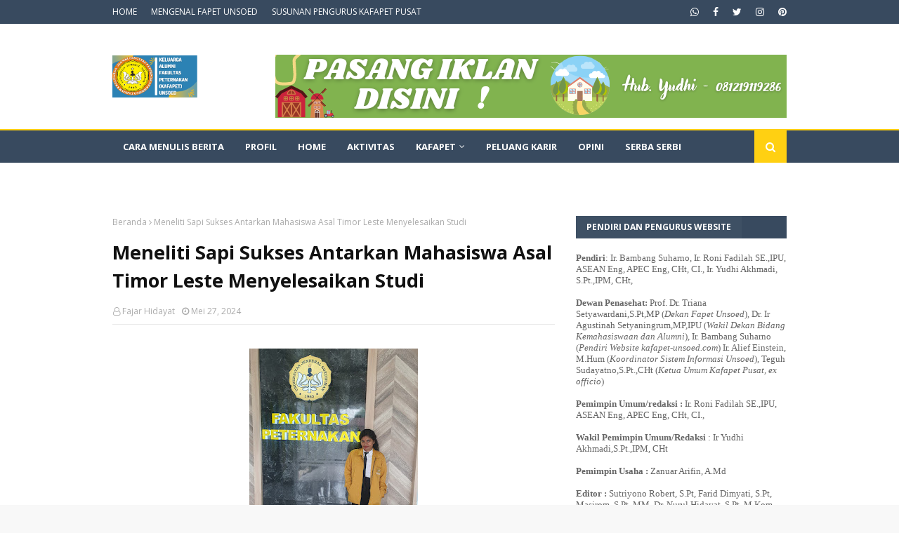

--- FILE ---
content_type: text/html; charset=UTF-8
request_url: https://www.kafapet-unsoed.com/b/stats?style=BLACK_TRANSPARENT&timeRange=ALL_TIME&token=APq4FmCVBKND1aUOyLyLMda5ZUlkaBvtlJQUNHISlP4NvStz_PMg-s31SmWrqMP4j4edcV0P_oEHEBK10dynAXG8SN-ASaFG6Q
body_size: 47
content:
{"total":1003299,"sparklineOptions":{"backgroundColor":{"fillOpacity":0.1,"fill":"#000000"},"series":[{"areaOpacity":0.3,"color":"#202020"}]},"sparklineData":[[0,36],[1,98],[2,62],[3,61],[4,44],[5,38],[6,36],[7,54],[8,53],[9,70],[10,53],[11,52],[12,68],[13,65],[14,57],[15,48],[16,70],[17,74],[18,68],[19,61],[20,64],[21,70],[22,72],[23,82],[24,87],[25,99],[26,83],[27,87],[28,38],[29,37]],"nextTickMs":300000}

--- FILE ---
content_type: text/javascript; charset=UTF-8
request_url: https://www.kafapet-unsoed.com/feeds/posts/default/-/peluang%20karir?alt=json-in-script&max-results=3&callback=jQuery112407688819577570385_1769354605335&_=1769354605336
body_size: 10683
content:
// API callback
jQuery112407688819577570385_1769354605335({"version":"1.0","encoding":"UTF-8","feed":{"xmlns":"http://www.w3.org/2005/Atom","xmlns$openSearch":"http://a9.com/-/spec/opensearchrss/1.0/","xmlns$blogger":"http://schemas.google.com/blogger/2008","xmlns$georss":"http://www.georss.org/georss","xmlns$gd":"http://schemas.google.com/g/2005","xmlns$thr":"http://purl.org/syndication/thread/1.0","id":{"$t":"tag:blogger.com,1999:blog-8756558301178615654"},"updated":{"$t":"2026-01-23T15:26:34.083+07:00"},"category":[{"term":"Aktivitas"},{"term":"alumni fakultas peternakan"},{"term":"serba serbi"},{"term":"kafapet unsoed"},{"term":"fakultas peternakan terbaik"},{"term":"alumni fapet unsoed"},{"term":"Fakultas peternakan Unsoed"},{"term":"opini"},{"term":"fakultas peternakan"},{"term":"Kafapet Daerah"},{"term":"kafapet"},{"term":"Profil"},{"term":"alumni unsoed"},{"term":"jurusan peternakan terbaik"},{"term":"fapet unsoed"},{"term":"kuliah umum"},{"term":"keluarga alumni peternakan unsoed"},{"term":"Alumni berprestasi"},{"term":"alumni peternakan unsoed"},{"term":"munas alumni unsoed"},{"term":"training jurnalistik"},{"term":"Kafapet Pusat"},{"term":"alumni"},{"term":"Berita Unsoed"},{"term":"pemenang lomba menulis artikel"},{"term":"zainal abidin"},{"term":"Kaunsoed"},{"term":"kajian bulanan"},{"term":"peluang karir"},{"term":"EDISI KHUSUS ULTAH"},{"term":"jurusan peternakan terbaik."},{"term":"temu alumni Fapet Unsoed"},{"term":"Universitas Jenderal Soedirman"},{"term":"dekan fapet unsoed"},{"term":"kajian kafapet"},{"term":"reuni fapet"},{"term":"seminar"},{"term":"bakti sosial"},{"term":"fapet"},{"term":"kajian alumni"},{"term":"kuliah"},{"term":"masjid fapet unsoed"},{"term":"Universitas Lampung"},{"term":"alumni uneod"},{"term":"bang jay"},{"term":"kafafet unsoed"},{"term":"pelantikan"},{"term":"pelatihan jurnalistik"},{"term":"rektor unsoed"},{"term":"serba-serbi"},{"term":"Lembaga Pers Mahasiswa"},{"term":"dies natalis"},{"term":"ispi"},{"term":"kafapet banten"},{"term":"kafapet ciayumajakuning"},{"term":"kafapet jabodetabeksuci"},{"term":"keluarga alumni unsoed"},{"term":"ketua umum Ka unsoed"},{"term":"lomba menulis"},{"term":"reuni kafapet"},{"term":"seminar nasional"},{"term":"Akademik"},{"term":"Aktifitas"},{"term":"Award"},{"term":"Bulan Bakti Peternakan dan Kesehatan Hewan"},{"term":"Dr Enha"},{"term":"Dwijo Harsono"},{"term":"KTA unsoed"},{"term":"Kafapet Bandung raya"},{"term":"Mulyoto Pangestu"},{"term":"PTUP"},{"term":"Prof. Elly Tugiyanti"},{"term":"Rencana"},{"term":"Tenaga harian lepas penyuluh pertanian"},{"term":"UP3"},{"term":"Unggas"},{"term":"ayam broiler"},{"term":"ayam pelung"},{"term":"beasiswa"},{"term":"dies natalis fapet unsoed"},{"term":"diskusi"},{"term":"downloads"},{"term":"indolivestock expo"},{"term":"industri"},{"term":"industri peternakan"},{"term":"kafapet 88"},{"term":"kafapet DIJ"},{"term":"kafapet semarang raya"},{"term":"kafapet solo raya dan DIY"},{"term":"kafapet unsoed magelang"},{"term":"kongres ispi"},{"term":"lomba"},{"term":"lowongan kerja"},{"term":"mahasiswa"},{"term":"motivasi"},{"term":"nadam dwi subekti"},{"term":"pengajian kafapet"},{"term":"proposal masjid fapet"},{"term":"rekor muri"},{"term":"rekor muri unsoed"},{"term":"reuni fapet 86"},{"term":"roni fadilah"},{"term":"sarjana peternakan"},{"term":"sekolah alam tunas mulia"},{"term":"twibbonize"},{"term":"unsoed"},{"term":"Animal Science English Club"},{"term":"BIB Lembang"},{"term":"Badan Eksekutif Mahasiswa"},{"term":"Bantar Gebang"},{"term":"Berita"},{"term":"Dinas Peternakan Kesehatan Hewan Jateng"},{"term":"Donasi"},{"term":"ECA Batch II"},{"term":"Erie Sasmita"},{"term":"Erie Sasmito"},{"term":"Faperta"},{"term":"Farid Dimyati"},{"term":"Fashion Week"},{"term":"Fenomena alam"},{"term":"Guru Besar"},{"term":"HUT RI"},{"term":"Hari Raya Qurban"},{"term":"ICAIT 2019"},{"term":"Iklan"},{"term":"Jurnalistik"},{"term":"KEMENTERIAN PETERNAKAN"},{"term":"KPSBU"},{"term":"KTA Kafapet Unsoed"},{"term":"Kafapet Kalimantan"},{"term":"Kampaye Gizi"},{"term":"Kemal Mahfud"},{"term":"Keputusan Rapat"},{"term":"LDK Unsoed"},{"term":"Lagu kartu tani"},{"term":"Laporan"},{"term":"Masjid Nurul Ulum"},{"term":"Masjid Unsoed"},{"term":"Muhammad Nuskhi"},{"term":"Museum"},{"term":"Obituari"},{"term":"PTUP 92"},{"term":"Pembangunan Masjid Unsoed"},{"term":"Peternakan Fashion Style"},{"term":"Prestasi"},{"term":"Renovasi Masjid Unsoed"},{"term":"Rubijanto"},{"term":"Rubiyanto"},{"term":"SEO"},{"term":"STAP IX"},{"term":"THL TBPP"},{"term":"Tokoh"},{"term":"UIN Raden Fatah Palembang"},{"term":"UKM Fapet Unsoed"},{"term":"Yayasan Sekolah Alam Tunas Mulia"},{"term":"agroindustri"},{"term":"agus triyanto"},{"term":"akhmad sodik"},{"term":"alfi fatmayani"},{"term":"aspirasi mahasiswa"},{"term":"astera"},{"term":"ayam layer"},{"term":"bagus pekik"},{"term":"bakal calon rektor"},{"term":"bambang suharno"},{"term":"bantuan bencana gempa lombok"},{"term":"baznas"},{"term":"bbptu baturaden"},{"term":"bencana alam"},{"term":"buku menggali berlian"},{"term":"bursa gaweyan"},{"term":"bursa kerja"},{"term":"caleg kafapet unsoed"},{"term":"calon rektor"},{"term":"cianjur"},{"term":"cpns"},{"term":"dampak pandemi"},{"term":"doktoral"},{"term":"dosen unsoed"},{"term":"fakultas hukum"},{"term":"fapet 84"},{"term":"fapet 90"},{"term":"fapet'82"},{"term":"fisip"},{"term":"gempa"},{"term":"generasi penerus bangsa"},{"term":"generasi soedirman"},{"term":"gensoed2019"},{"term":"haiban hadjid"},{"term":"halalbihalal"},{"term":"harga daging"},{"term":"hari jadi jateng"},{"term":"hari pahlawan"},{"term":"hari pangan sedunia"},{"term":"hewan kutban"},{"term":"husbandry"},{"term":"idul adha"},{"term":"ign haryanta"},{"term":"indolivestock expo 2018"},{"term":"insiyur peternakan"},{"term":"ismapeti"},{"term":"jakarta"},{"term":"johan rifai"},{"term":"johar arifin"},{"term":"jurisan peternakan"},{"term":"ka unsoed"},{"term":"kafafept"},{"term":"kafafet unsoed DIJ"},{"term":"kafapet Pekalongan raya"},{"term":"kafapet priangan"},{"term":"kafapet priangan timur"},{"term":"kafapetunsoed.com"},{"term":"kalkun"},{"term":"kampanye gizi"},{"term":"kartu tanda anggota"},{"term":"keberpihakan"},{"term":"kehidupan"},{"term":"kelompok tani ternak"},{"term":"keluargaa alumni pasca sarjana unsoed"},{"term":"kementerian pertanian"},{"term":"kesehatan"},{"term":"komunitas"},{"term":"konferensi internasional peternakan"},{"term":"kontak"},{"term":"koordinasi"},{"term":"kusuma widayaka"},{"term":"lowongan kerja BRI"},{"term":"magelang"},{"term":"majalah Infovet"},{"term":"mars ispi"},{"term":"masjib kampus fapet unsoed"},{"term":"menarik"},{"term":"musyawarah"},{"term":"nadam"},{"term":"ngopi bareng"},{"term":"p4tk cianjur"},{"term":"pantai cigandu batang"},{"term":"peduli anak"},{"term":"peduli mahasiswa dalam beraktualisasi melalui event lomba essai dan debat"},{"term":"peduli masyarakat"},{"term":"pelantikan pejabat kementan"},{"term":"pembangunan masjid fapet"},{"term":"pembekalan"},{"term":"pemenang"},{"term":"pemlang"},{"term":"pengabdian unsoed"},{"term":"penghargaan"},{"term":"pengukuhan profesor"},{"term":"pengurus alumni"},{"term":"pensiun ndesa"},{"term":"penyakit hewan"},{"term":"penyuluhan"},{"term":"permainan agraris"},{"term":"peternak rakyat"},{"term":"peternakan rakyat"},{"term":"probiotik"},{"term":"prof Sri Suhermiati"},{"term":"profesi insinyur"},{"term":"program doktor"},{"term":"prospek peternakan"},{"term":"protein hewani"},{"term":"qurban"},{"term":"rekomendasi sarasehan peternakan nasional"},{"term":"renungan ramadhan"},{"term":"resufle"},{"term":"reuni fapet 83"},{"term":"reuni fapet 85"},{"term":"roni fadillah"},{"term":"ruly basuni"},{"term":"sapi pasundan"},{"term":"sarasehan peternakan nasional"},{"term":"seary"},{"term":"seminar internasional peternakan"},{"term":"seminar internasional unsoed"},{"term":"smk muhammadiyah kajen"},{"term":"soedirman studen summit"},{"term":"sudan"},{"term":"sulawesi tengah"},{"term":"sumatera utara"},{"term":"swasembada"},{"term":"teknologi dan agribisnis peternakan"},{"term":"tracer study"},{"term":"turkey"},{"term":"twibbon"},{"term":"ultah fapet unsoed"},{"term":"ultah kafapet-unsoed.com"},{"term":"unosed"},{"term":"virus POX"},{"term":"wakil dekan fapet"},{"term":"wakil rektor unsoed"},{"term":"webinar"},{"term":"winarto hadi"},{"term":"zakat"}],"title":{"type":"text","$t":"KAFAPET UNSOED"},"subtitle":{"type":"html","$t":"Media Informasi Alumni \u0026amp; Peternakan Modern"},"link":[{"rel":"http://schemas.google.com/g/2005#feed","type":"application/atom+xml","href":"https:\/\/www.kafapet-unsoed.com\/feeds\/posts\/default"},{"rel":"self","type":"application/atom+xml","href":"https:\/\/www.blogger.com\/feeds\/8756558301178615654\/posts\/default\/-\/peluang+karir?alt=json-in-script\u0026max-results=3"},{"rel":"alternate","type":"text/html","href":"https:\/\/www.kafapet-unsoed.com\/search\/label\/peluang%20karir"},{"rel":"hub","href":"http://pubsubhubbub.appspot.com/"},{"rel":"next","type":"application/atom+xml","href":"https:\/\/www.blogger.com\/feeds\/8756558301178615654\/posts\/default\/-\/peluang+karir\/-\/peluang+karir?alt=json-in-script\u0026start-index=4\u0026max-results=3"}],"author":[{"name":{"$t":"Unknown"},"email":{"$t":"noreply@blogger.com"},"gd$image":{"rel":"http://schemas.google.com/g/2005#thumbnail","width":"16","height":"16","src":"https:\/\/img1.blogblog.com\/img\/b16-rounded.gif"}}],"generator":{"version":"7.00","uri":"http://www.blogger.com","$t":"Blogger"},"openSearch$totalResults":{"$t":"8"},"openSearch$startIndex":{"$t":"1"},"openSearch$itemsPerPage":{"$t":"3"},"entry":[{"id":{"$t":"tag:blogger.com,1999:blog-8756558301178615654.post-695177328769149975"},"published":{"$t":"2021-01-29T18:52:00.002+07:00"},"updated":{"$t":"2021-01-29T18:52:26.373+07:00"},"category":[{"scheme":"http://www.blogger.com/atom/ns#","term":"peluang karir"}],"title":{"type":"text","$t":"Rekrutmen BRILiaN Future Leader Program (BFLP) BRI Group Resmi Dibuka"},"content":{"type":"html","$t":"\u003Cp\u003E\u003Cspan style=\"text-align: justify;\"\u003E\u003C\/span\u003E\u003C\/p\u003E\u003Cdiv class=\"separator\" style=\"clear: both; text-align: center;\"\u003E\u003Ca href=\"https:\/\/blogger.googleusercontent.com\/img\/b\/R29vZ2xl\/AVvXsEhO54Sqz7-busTqN1Q-S5npzthde9Loyc1KZha25Gaur0uaNCyaZXYWG5byKbe9FLsMp9OMOZLGSA-_fqDLKU6yzjQRK9yrNoS6C0kfV2zjVKpq5sQ_QAkc6fOtiHPFUINH-LXp6BbadlU\/s1280\/WhatsApp+Image+2021-01-29+at+06.37.28.jpeg\" imageanchor=\"1\" style=\"margin-left: 1em; margin-right: 1em;\"\u003E\u003Cimg border=\"0\" data-original-height=\"1280\" data-original-width=\"905\" height=\"320\" src=\"https:\/\/blogger.googleusercontent.com\/img\/b\/R29vZ2xl\/AVvXsEhO54Sqz7-busTqN1Q-S5npzthde9Loyc1KZha25Gaur0uaNCyaZXYWG5byKbe9FLsMp9OMOZLGSA-_fqDLKU6yzjQRK9yrNoS6C0kfV2zjVKpq5sQ_QAkc6fOtiHPFUINH-LXp6BbadlU\/s320\/WhatsApp+Image+2021-01-29+at+06.37.28.jpeg\" \/\u003E\u003C\/a\u003E\u003C\/div\u003E\u003Cbr \/\u003E\u003Cspan\u003E\u0026nbsp;\u0026nbsp; \u0026nbsp;\u003C\/span\u003E\u003Cspan\u003E\u0026nbsp;\u0026nbsp; \u003C\/span\u003EFuture Leader Program\n(BFLP)\u003Cspan lang=\"IN\" style=\"text-align: justify;\"\u003E BRI Group General Staff dan It Staff telah dibuka. Program ini\ndisediakan bagi para generasi muda agar mampu menunjukkan kehebatan menjadi\nbintang kehidupan untuk memberi makna Indonesia.\u0026nbsp;\u003C\/span\u003E\u003Cspan style=\"text-align: justify;\"\u003EMelalui\nBLFP, terbuka kesempatan mengembangkan potensi terbaik untuk menjadi\npemimpin masa depan. Serta, dapat berkarya membangun negeri bersama BRI Group.\u003C\/span\u003E\u003Cp\u003E\u003C\/p\u003E\n\n\u003Cp class=\"MsoNormal\" style=\"mso-margin-bottom-alt: auto; mso-margin-top-alt: auto; text-align: justify; text-justify: inter-ideograph;\"\u003E\u003Cspan style=\"mso-bidi-font-family: \u0026quot;Times New Roman\u0026quot;; mso-fareast-font-family: \u0026quot;Times New Roman\u0026quot;; mso-fareast-language: EN-ID;\"\u003EBRI Gro\u003C\/span\u003E\u003Cspan style=\"mso-bidi-font-family: \u0026quot;Times New Roman\u0026quot;; mso-bidi-font-size: 11.0pt; mso-fareast-font-family: \u0026quot;Times New Roman\u0026quot;; mso-fareast-language: EN-ID;\"\u003Eup membuka kesempatan untuk berkarier di:\u003Co:p\u003E\u003C\/o:p\u003E\u003C\/span\u003E\u003C\/p\u003E\n\n\u003Cp class=\"MsoNormal\" style=\"margin-left: 39.75pt; mso-list: l2 level1 lfo1; mso-margin-bottom-alt: auto; mso-margin-top-alt: auto; tab-stops: list 36.0pt; text-align: justify; text-indent: -18.0pt; text-justify: inter-ideograph;\"\u003E\u003C!--[if !supportLists]--\u003E\u003Cspan style=\"mso-bidi-font-family: Calibri; mso-bidi-font-size: 11.0pt; mso-bidi-theme-font: minor-latin; mso-fareast-font-family: Calibri; mso-fareast-language: EN-ID; mso-fareast-theme-font: minor-latin;\"\u003E\u003Cspan style=\"mso-list: Ignore;\"\u003E1.\u003Cspan style=\"font: 7.0pt \u0026quot;Times New Roman\u0026quot;;\"\u003E\u0026nbsp;\u0026nbsp;\u0026nbsp; \u003C\/span\u003E\u003C\/span\u003E\u003C\/span\u003E\u003C!--[endif]--\u003E\u003Cspan style=\"mso-bidi-font-family: \u0026quot;Times New Roman\u0026quot;; mso-bidi-font-size: 11.0pt; mso-fareast-font-family: \u0026quot;Times New Roman\u0026quot;; mso-fareast-language: EN-ID;\"\u003EPT. Bank\nRakyat Indonesia (Persero) Tbk - Bank BRI\u003Co:p\u003E\u003C\/o:p\u003E\u003C\/span\u003E\u003C\/p\u003E\n\n\u003Cp class=\"MsoNormal\" style=\"margin-left: 39.75pt; mso-list: l2 level1 lfo1; mso-margin-bottom-alt: auto; mso-margin-top-alt: auto; tab-stops: list 36.0pt; text-align: justify; text-indent: -18.0pt; text-justify: inter-ideograph;\"\u003E\u003C!--[if !supportLists]--\u003E\u003Cspan style=\"mso-bidi-font-family: Calibri; mso-bidi-font-size: 11.0pt; mso-bidi-theme-font: minor-latin; mso-fareast-font-family: Calibri; mso-fareast-language: EN-ID; mso-fareast-theme-font: minor-latin;\"\u003E\u003Cspan style=\"mso-list: Ignore;\"\u003E2.\u003Cspan style=\"font: 7.0pt \u0026quot;Times New Roman\u0026quot;;\"\u003E\u0026nbsp;\u0026nbsp;\u0026nbsp; \u003C\/span\u003E\u003C\/span\u003E\u003C\/span\u003E\u003C!--[endif]--\u003E\u003Cspan style=\"mso-bidi-font-family: \u0026quot;Times New Roman\u0026quot;; mso-bidi-font-size: 11.0pt; mso-fareast-font-family: \u0026quot;Times New Roman\u0026quot;; mso-fareast-language: EN-ID;\"\u003EPT. Bank\nRakyat Indonesia Agroniaga Tbk. - BRI Agro\u003Co:p\u003E\u003C\/o:p\u003E\u003C\/span\u003E\u003C\/p\u003E\n\n\u003Cp class=\"MsoNormal\" style=\"margin-left: 39.75pt; mso-list: l2 level1 lfo1; mso-margin-bottom-alt: auto; mso-margin-top-alt: auto; tab-stops: list 36.0pt; text-align: justify; text-indent: -18.0pt; text-justify: inter-ideograph;\"\u003E\u003C!--[if !supportLists]--\u003E\u003Cspan style=\"mso-bidi-font-family: Calibri; mso-bidi-font-size: 11.0pt; mso-bidi-theme-font: minor-latin; mso-fareast-font-family: Calibri; mso-fareast-language: EN-ID; mso-fareast-theme-font: minor-latin;\"\u003E\u003Cspan style=\"mso-list: Ignore;\"\u003E3.\u003Cspan style=\"font: 7.0pt \u0026quot;Times New Roman\u0026quot;;\"\u003E\u0026nbsp;\u0026nbsp;\u0026nbsp; \u003C\/span\u003E\u003C\/span\u003E\u003C\/span\u003E\u003C!--[endif]--\u003E\u003Cspan style=\"mso-bidi-font-family: \u0026quot;Times New Roman\u0026quot;; mso-bidi-font-size: 11.0pt; mso-fareast-font-family: \u0026quot;Times New Roman\u0026quot;; mso-fareast-language: EN-ID;\"\u003EPT. BRI\nMultifinance Indonesia - BRI Finance\u003Co:p\u003E\u003C\/o:p\u003E\u003C\/span\u003E\u003C\/p\u003E\n\n\u003Cp class=\"MsoNormal\" style=\"margin-left: 39.75pt; mso-list: l2 level1 lfo1; mso-margin-bottom-alt: auto; mso-margin-top-alt: auto; tab-stops: list 36.0pt; text-align: justify; text-indent: -18.0pt; text-justify: inter-ideograph;\"\u003E\u003C!--[if !supportLists]--\u003E\u003Cspan style=\"mso-bidi-font-family: Calibri; mso-bidi-font-size: 11.0pt; mso-bidi-theme-font: minor-latin; mso-fareast-font-family: Calibri; mso-fareast-language: EN-ID; mso-fareast-theme-font: minor-latin;\"\u003E\u003Cspan style=\"mso-list: Ignore;\"\u003E4.\u003Cspan style=\"font: 7.0pt \u0026quot;Times New Roman\u0026quot;;\"\u003E\u0026nbsp;\u0026nbsp;\u0026nbsp; \u003C\/span\u003E\u003C\/span\u003E\u003C\/span\u003E\u003C!--[endif]--\u003E\u003Cspan style=\"mso-bidi-font-family: \u0026quot;Times New Roman\u0026quot;; mso-bidi-font-size: 11.0pt; mso-fareast-font-family: \u0026quot;Times New Roman\u0026quot;; mso-fareast-language: EN-ID;\"\u003EBRINS\nGeneral Insurance – BRINS\u003Co:p\u003E\u003C\/o:p\u003E\u003C\/span\u003E\u003C\/p\u003E\n\n\u003Cp class=\"MsoNormal\" style=\"margin-left: 39.75pt; mso-list: l2 level1 lfo1; mso-margin-bottom-alt: auto; mso-margin-top-alt: auto; tab-stops: list 36.0pt; text-align: justify; text-indent: -18.0pt; text-justify: inter-ideograph;\"\u003E\u003C!--[if !supportLists]--\u003E\u003Cspan style=\"mso-bidi-font-family: Calibri; mso-bidi-font-size: 11.0pt; mso-bidi-theme-font: minor-latin; mso-fareast-font-family: Calibri; mso-fareast-language: EN-ID; mso-fareast-theme-font: minor-latin;\"\u003E\u003Cspan style=\"mso-list: Ignore;\"\u003E5.\u003Cspan style=\"font: 7.0pt \u0026quot;Times New Roman\u0026quot;;\"\u003E\u0026nbsp;\u0026nbsp;\u0026nbsp; \u003C\/span\u003E\u003C\/span\u003E\u003C\/span\u003E\u003C!--[endif]--\u003E\u003Cspan style=\"mso-bidi-font-family: \u0026quot;Times New Roman\u0026quot;; mso-bidi-font-size: 11.0pt; mso-fareast-font-family: \u0026quot;Times New Roman\u0026quot;; mso-fareast-language: EN-ID;\"\u003EPT Asuransi\nBRI Life – BRI Life\u003Co:p\u003E\u003C\/o:p\u003E\u003C\/span\u003E\u003C\/p\u003E\n\n\u003Cp class=\"MsoNormal\" style=\"margin-left: 39.75pt; mso-list: l2 level1 lfo1; mso-margin-bottom-alt: auto; mso-margin-top-alt: auto; tab-stops: list 36.0pt; text-align: justify; text-indent: -18.0pt; text-justify: inter-ideograph;\"\u003E\u003C!--[if !supportLists]--\u003E\u003Cspan style=\"mso-bidi-font-family: Calibri; mso-bidi-font-size: 11.0pt; mso-bidi-theme-font: minor-latin; mso-fareast-font-family: Calibri; mso-fareast-language: EN-ID; mso-fareast-theme-font: minor-latin;\"\u003E\u003Cspan style=\"mso-list: Ignore;\"\u003E6.\u003Cspan style=\"font: 7.0pt \u0026quot;Times New Roman\u0026quot;;\"\u003E\u0026nbsp;\u0026nbsp;\u0026nbsp; \u003C\/span\u003E\u003C\/span\u003E\u003C\/span\u003E\u003C!--[endif]--\u003E\u003Cspan style=\"mso-bidi-font-family: \u0026quot;Times New Roman\u0026quot;; mso-bidi-font-size: 11.0pt; mso-fareast-font-family: \u0026quot;Times New Roman\u0026quot;; mso-fareast-language: EN-ID;\"\u003EBRI Ventures\u003Co:p\u003E\u003C\/o:p\u003E\u003C\/span\u003E\u003C\/p\u003E\n\n\u003Cp class=\"MsoNormal\" style=\"margin-left: 39.75pt; mso-list: l2 level1 lfo1; mso-margin-bottom-alt: auto; mso-margin-top-alt: auto; tab-stops: list 36.0pt; text-align: justify; text-indent: -18.0pt; text-justify: inter-ideograph;\"\u003E\u003C!--[if !supportLists]--\u003E\u003Cspan style=\"mso-bidi-font-family: Calibri; mso-bidi-font-size: 11.0pt; mso-bidi-theme-font: minor-latin; mso-fareast-font-family: Calibri; mso-fareast-language: EN-ID; mso-fareast-theme-font: minor-latin;\"\u003E\u003Cspan style=\"mso-list: Ignore;\"\u003E7.\u003Cspan style=\"font: 7.0pt \u0026quot;Times New Roman\u0026quot;;\"\u003E\u0026nbsp;\u0026nbsp;\u0026nbsp; \u003C\/span\u003E\u003C\/span\u003E\u003C\/span\u003E\u003C!--[endif]--\u003E\u003Cspan style=\"mso-bidi-font-family: \u0026quot;Times New Roman\u0026quot;; mso-bidi-font-size: 11.0pt; mso-fareast-font-family: \u0026quot;Times New Roman\u0026quot;; mso-fareast-language: EN-ID;\"\u003EYayasan\nKesejahteraan Pekerja BRI\u003Co:p\u003E\u003C\/o:p\u003E\u003C\/span\u003E\u003C\/p\u003E\n\n\u003Cp class=\"MsoNormal\" style=\"margin-left: 39.75pt; mso-list: l2 level1 lfo1; mso-margin-bottom-alt: auto; mso-margin-top-alt: auto; tab-stops: list 36.0pt; text-align: justify; text-indent: -18.0pt; text-justify: inter-ideograph;\"\u003E\u003C!--[if !supportLists]--\u003E\u003Cspan style=\"mso-bidi-font-family: Calibri; mso-bidi-font-size: 11.0pt; mso-bidi-theme-font: minor-latin; mso-fareast-font-family: Calibri; mso-fareast-language: EN-ID; mso-fareast-theme-font: minor-latin;\"\u003E\u003Cspan style=\"mso-list: Ignore;\"\u003E8.\u003Cspan style=\"font: 7.0pt \u0026quot;Times New Roman\u0026quot;;\"\u003E\u0026nbsp;\u0026nbsp;\u0026nbsp; \u003C\/span\u003E\u003C\/span\u003E\u003C\/span\u003E\u003C!--[endif]--\u003E\u003Cspan style=\"mso-bidi-font-family: \u0026quot;Times New Roman\u0026quot;; mso-bidi-font-size: 11.0pt; mso-fareast-font-family: \u0026quot;Times New Roman\u0026quot;; mso-fareast-language: EN-ID;\"\u003EDana Pensiun\nBRI\u003Co:p\u003E\u003C\/o:p\u003E\u003C\/span\u003E\u003C\/p\u003E\n\n\u003Cp class=\"MsoNormal\" style=\"mso-margin-bottom-alt: auto; mso-margin-top-alt: auto; text-align: justify; text-justify: inter-ideograph;\"\u003E\u003Cb\u003E\u003Cspan style=\"mso-bidi-font-family: \u0026quot;Times New Roman\u0026quot;; mso-bidi-font-size: 11.0pt; mso-fareast-font-family: \u0026quot;Times New Roman\u0026quot;; mso-fareast-language: EN-ID;\"\u003EKUALIFIKASI KANDIDAT\u003C\/span\u003E\u003C\/b\u003E\u003Cspan style=\"mso-bidi-font-family: \u0026quot;Times New Roman\u0026quot;; mso-bidi-font-size: 11.0pt; mso-fareast-font-family: \u0026quot;Times New Roman\u0026quot;; mso-fareast-language: EN-ID;\"\u003E\u003Co:p\u003E\u003C\/o:p\u003E\u003C\/span\u003E\u003C\/p\u003E\n\n\u003Cp class=\"MsoNormal\" style=\"mso-margin-bottom-alt: auto; mso-margin-top-alt: auto; text-align: justify; text-justify: inter-ideograph;\"\u003E\u003Cb\u003E\u003Cspan style=\"mso-bidi-font-family: \u0026quot;Times New Roman\u0026quot;; mso-bidi-font-size: 11.0pt; mso-fareast-font-family: \u0026quot;Times New Roman\u0026quot;; mso-fareast-language: EN-ID;\"\u003EKualifikasi Umum\u003C\/span\u003E\u003C\/b\u003E\u003Cspan style=\"mso-bidi-font-family: \u0026quot;Times New Roman\u0026quot;; mso-bidi-font-size: 11.0pt; mso-fareast-font-family: \u0026quot;Times New Roman\u0026quot;; mso-fareast-language: EN-ID;\"\u003E\u003Co:p\u003E\u003C\/o:p\u003E\u003C\/span\u003E\u003C\/p\u003E\n\n\u003Cp class=\"MsoNormal\" style=\"margin-left: 39.75pt; mso-list: l1 level1 lfo2; mso-margin-bottom-alt: auto; mso-margin-top-alt: auto; tab-stops: list 36.0pt; text-align: justify; text-indent: -18.0pt; text-justify: inter-ideograph;\"\u003E\u003C!--[if !supportLists]--\u003E\u003Cspan style=\"mso-bidi-font-family: Calibri; mso-bidi-font-size: 11.0pt; mso-bidi-theme-font: minor-latin; mso-fareast-font-family: Calibri; mso-fareast-language: EN-ID; mso-fareast-theme-font: minor-latin;\"\u003E\u003Cspan style=\"mso-list: Ignore;\"\u003E1.\u003Cspan style=\"font: 7.0pt \u0026quot;Times New Roman\u0026quot;;\"\u003E\u0026nbsp;\u0026nbsp;\u0026nbsp; \u003C\/span\u003E\u003C\/span\u003E\u003C\/span\u003E\u003C!--[endif]--\u003E\u003Cspan style=\"mso-bidi-font-family: \u0026quot;Times New Roman\u0026quot;; mso-bidi-font-size: 11.0pt; mso-fareast-font-family: \u0026quot;Times New Roman\u0026quot;; mso-fareast-language: EN-ID;\"\u003ELulusan S1\natau S2 dari universitas terkemuka dan diutamakan ter\u003Cb\u003Eakreditasi\u003C\/b\u003E \u003Cb\u003EA\u003C\/b\u003E\u003Co:p\u003E\u003C\/o:p\u003E\u003C\/span\u003E\u003C\/p\u003E\n\n\u003Cp class=\"MsoNormal\" style=\"margin-left: 39.75pt; mso-list: l1 level1 lfo2; mso-margin-bottom-alt: auto; mso-margin-top-alt: auto; tab-stops: list 36.0pt; text-align: justify; text-indent: -18.0pt; text-justify: inter-ideograph;\"\u003E\u003C!--[if !supportLists]--\u003E\u003Cspan style=\"mso-bidi-font-family: Calibri; mso-bidi-font-size: 11.0pt; mso-bidi-theme-font: minor-latin; mso-fareast-font-family: Calibri; mso-fareast-language: EN-ID; mso-fareast-theme-font: minor-latin;\"\u003E\u003Cspan style=\"mso-list: Ignore;\"\u003E2.\u003Cspan style=\"font: 7.0pt \u0026quot;Times New Roman\u0026quot;;\"\u003E\u0026nbsp;\u0026nbsp;\u0026nbsp; \u003C\/span\u003E\u003C\/span\u003E\u003C\/span\u003E\u003C!--[endif]--\u003E\u003Cspan style=\"mso-bidi-font-family: \u0026quot;Times New Roman\u0026quot;; mso-bidi-font-size: 11.0pt; mso-fareast-font-family: \u0026quot;Times New Roman\u0026quot;; mso-fareast-language: EN-ID;\"\u003EIPK diutamakan\ndi atas \u003Cb\u003E3,00\u003C\/b\u003E (untuk lulusan \u003Cb\u003ES1\u003C\/b\u003E) dan IPK minimal \u003Cb\u003E3.25\u003C\/b\u003E\n(untuk lulusan \u003Cb\u003ES2\u003C\/b\u003E) dengan IPK S.1 min. 3,00\u003Co:p\u003E\u003C\/o:p\u003E\u003C\/span\u003E\u003C\/p\u003E\n\n\u003Cp class=\"MsoNormal\" style=\"margin-left: 39.75pt; mso-list: l1 level1 lfo2; mso-margin-bottom-alt: auto; mso-margin-top-alt: auto; tab-stops: list 36.0pt; text-align: justify; text-indent: -18.0pt; text-justify: inter-ideograph;\"\u003E\u003C!--[if !supportLists]--\u003E\u003Cspan style=\"mso-bidi-font-family: Calibri; mso-bidi-font-size: 11.0pt; mso-bidi-theme-font: minor-latin; mso-fareast-font-family: Calibri; mso-fareast-language: EN-ID; mso-fareast-theme-font: minor-latin;\"\u003E\u003Cspan style=\"mso-list: Ignore;\"\u003E3.\u003Cspan style=\"font: 7.0pt \u0026quot;Times New Roman\u0026quot;;\"\u003E\u0026nbsp;\u0026nbsp;\u0026nbsp; \u003C\/span\u003E\u003C\/span\u003E\u003C\/span\u003E\u003C!--[endif]--\u003E\u003Cspan style=\"mso-bidi-font-family: \u0026quot;Times New Roman\u0026quot;; mso-bidi-font-size: 11.0pt; mso-fareast-font-family: \u0026quot;Times New Roman\u0026quot;; mso-fareast-language: EN-ID;\"\u003EBerusia\nmaksimal \u003Cb\u003E25 \u003C\/b\u003Etahun untuk lulusan \u003Cb\u003ES1\u003C\/b\u003E (belum berulang tahun yang\nke-26 pada tanggal 1 September 2020), dan maksimal \u003Cb\u003E28\u003C\/b\u003E tahun untuk\nlulusan \u003Cb\u003ES2\u003C\/b\u003E (belum berulang tahun yang ke-29 pada tanggal 1 September\n2020)\u003Co:p\u003E\u003C\/o:p\u003E\u003C\/span\u003E\u003C\/p\u003E\n\n\u003Cp class=\"MsoNormal\" style=\"margin-left: 39.75pt; mso-list: l1 level1 lfo2; mso-margin-bottom-alt: auto; mso-margin-top-alt: auto; tab-stops: list 36.0pt; text-align: justify; text-indent: -18.0pt; text-justify: inter-ideograph;\"\u003E\u003C!--[if !supportLists]--\u003E\u003Cspan style=\"mso-bidi-font-family: Calibri; mso-bidi-font-size: 11.0pt; mso-bidi-theme-font: minor-latin; mso-fareast-font-family: Calibri; mso-fareast-language: EN-ID; mso-fareast-theme-font: minor-latin;\"\u003E\u003Cspan style=\"mso-list: Ignore;\"\u003E4.\u003Cspan style=\"font: 7.0pt \u0026quot;Times New Roman\u0026quot;;\"\u003E\u0026nbsp;\u0026nbsp;\u0026nbsp; \u003C\/span\u003E\u003C\/span\u003E\u003C\/span\u003E\u003C!--[endif]--\u003E\u003Cspan style=\"mso-bidi-font-family: \u0026quot;Times New Roman\u0026quot;; mso-bidi-font-size: 11.0pt; mso-fareast-font-family: \u0026quot;Times New Roman\u0026quot;; mso-fareast-language: EN-ID;\"\u003EBersedia\nmengikuti seluruh tahapan seleksi.\u003Co:p\u003E\u003C\/o:p\u003E\u003C\/span\u003E\u003C\/p\u003E\n\n\u003Cp class=\"MsoNormal\" style=\"margin-left: 39.75pt; mso-list: l1 level1 lfo2; mso-margin-bottom-alt: auto; mso-margin-top-alt: auto; tab-stops: list 36.0pt; text-align: justify; text-indent: -18.0pt; text-justify: inter-ideograph;\"\u003E\u003C!--[if !supportLists]--\u003E\u003Cspan style=\"mso-bidi-font-family: Calibri; mso-bidi-font-size: 11.0pt; mso-bidi-theme-font: minor-latin; mso-fareast-font-family: Calibri; mso-fareast-language: EN-ID; mso-fareast-theme-font: minor-latin;\"\u003E\u003Cspan style=\"mso-list: Ignore;\"\u003E5.\u003Cspan style=\"font: 7.0pt \u0026quot;Times New Roman\u0026quot;;\"\u003E\u0026nbsp;\u0026nbsp;\u0026nbsp; \u003C\/span\u003E\u003C\/span\u003E\u003C\/span\u003E\u003C!--[endif]--\u003E\u003Cb\u003E\u003Cspan style=\"mso-bidi-font-family: \u0026quot;Times New Roman\u0026quot;; mso-bidi-font-size: 11.0pt; mso-fareast-font-family: \u0026quot;Times New Roman\u0026quot;; mso-fareast-language: EN-ID;\"\u003EBelum\nmenikah\u003C\/span\u003E\u003C\/b\u003E\u003Cspan style=\"mso-bidi-font-family: \u0026quot;Times New Roman\u0026quot;; mso-bidi-font-size: 11.0pt; mso-fareast-font-family: \u0026quot;Times New Roman\u0026quot;; mso-fareast-language: EN-ID;\"\u003E dan bersedia tidak menikah selama proses seleksi hingga diangkat\nsebagai Pekerja Tetap BRI atau BRI Group\u003Co:p\u003E\u003C\/o:p\u003E\u003C\/span\u003E\u003C\/p\u003E\n\n\u003Cp class=\"MsoNormal\" style=\"margin-left: 39.75pt; mso-list: l1 level1 lfo2; mso-margin-bottom-alt: auto; mso-margin-top-alt: auto; tab-stops: list 36.0pt; text-align: justify; text-indent: -18.0pt; text-justify: inter-ideograph;\"\u003E\u003C!--[if !supportLists]--\u003E\u003Cspan style=\"mso-bidi-font-family: Calibri; mso-bidi-font-size: 11.0pt; mso-bidi-theme-font: minor-latin; mso-fareast-font-family: Calibri; mso-fareast-language: EN-ID; mso-fareast-theme-font: minor-latin;\"\u003E\u003Cspan style=\"mso-list: Ignore;\"\u003E6.\u003Cspan style=\"font: 7.0pt \u0026quot;Times New Roman\u0026quot;;\"\u003E\u0026nbsp;\u0026nbsp;\u0026nbsp; \u003C\/span\u003E\u003C\/span\u003E\u003C\/span\u003E\u003C!--[endif]--\u003E\u003Cspan style=\"mso-bidi-font-family: \u0026quot;Times New Roman\u0026quot;; mso-bidi-font-size: 11.0pt; mso-fareast-font-family: \u0026quot;Times New Roman\u0026quot;; mso-fareast-language: EN-ID;\"\u003EBersedia \u003Cb\u003Editempatkan\ndi seluruh unit kerja\u003C\/b\u003E BRI dan BRI Group\u003Co:p\u003E\u003C\/o:p\u003E\u003C\/span\u003E\u003C\/p\u003E\n\n\u003Cp class=\"MsoNormal\" style=\"margin-left: 39.75pt; mso-list: l1 level1 lfo2; mso-margin-bottom-alt: auto; mso-margin-top-alt: auto; tab-stops: list 36.0pt; text-align: justify; text-indent: -18.0pt; text-justify: inter-ideograph;\"\u003E\u003C!--[if !supportLists]--\u003E\u003Cspan style=\"mso-bidi-font-family: Calibri; mso-bidi-font-size: 11.0pt; mso-bidi-theme-font: minor-latin; mso-fareast-font-family: Calibri; mso-fareast-language: EN-ID; mso-fareast-theme-font: minor-latin;\"\u003E\u003Cspan style=\"mso-list: Ignore;\"\u003E7.\u003Cspan style=\"font: 7.0pt \u0026quot;Times New Roman\u0026quot;;\"\u003E\u0026nbsp;\u0026nbsp;\u0026nbsp; \u003C\/span\u003E\u003C\/span\u003E\u003C\/span\u003E\u003C!--[endif]--\u003E\u003Cspan style=\"mso-bidi-font-family: \u0026quot;Times New Roman\u0026quot;; mso-bidi-font-size: 11.0pt; mso-fareast-font-family: \u0026quot;Times New Roman\u0026quot;; mso-fareast-language: EN-ID;\"\u003EBersedia\nmenandatangani Surat Perjanjian dengan BRI atau BRI G\u003Co:p\u003E\u003C\/o:p\u003E\u003C\/span\u003E\u003C\/p\u003E\n\n\u003Cp class=\"MsoNormal\" style=\"margin-left: 39.75pt; mso-list: l1 level1 lfo2; mso-margin-bottom-alt: auto; mso-margin-top-alt: auto; tab-stops: list 36.0pt; text-align: justify; text-indent: -18.0pt; text-justify: inter-ideograph;\"\u003E\u003C!--[if !supportLists]--\u003E\u003Cspan style=\"mso-bidi-font-family: Calibri; mso-bidi-font-size: 11.0pt; mso-bidi-theme-font: minor-latin; mso-fareast-font-family: Calibri; mso-fareast-language: EN-ID; mso-fareast-theme-font: minor-latin;\"\u003E\u003Cspan style=\"mso-list: Ignore;\"\u003E8.\u003Cspan style=\"font: 7.0pt \u0026quot;Times New Roman\u0026quot;;\"\u003E\u0026nbsp;\u0026nbsp;\u0026nbsp; \u003C\/span\u003E\u003C\/span\u003E\u003C\/span\u003E\u003C!--[endif]--\u003E\u003Cspan style=\"mso-bidi-font-family: \u0026quot;Times New Roman\u0026quot;; mso-bidi-font-size: 11.0pt; mso-fareast-font-family: \u0026quot;Times New Roman\u0026quot;; mso-fareast-language: EN-ID;\"\u003EMengikuti\nseluruhroup apabila dinyatakan diterima sebagai peserta BFLP BRI\u003Co:p\u003E\u003C\/o:p\u003E\u003C\/span\u003E\u003C\/p\u003E\n\n\u003Cp class=\"MsoNormal\" style=\"mso-margin-bottom-alt: auto; mso-margin-top-alt: auto; text-align: justify; text-justify: inter-ideograph;\"\u003E\u003Cb\u003E\u003Cspan style=\"mso-bidi-font-family: \u0026quot;Times New Roman\u0026quot;; mso-bidi-font-size: 11.0pt; mso-fareast-font-family: \u0026quot;Times New Roman\u0026quot;; mso-fareast-language: EN-ID;\"\u003EKualifikasi Khusus\u003C\/span\u003E\u003C\/b\u003E\u003Cspan style=\"mso-bidi-font-family: \u0026quot;Times New Roman\u0026quot;; mso-bidi-font-size: 11.0pt; mso-fareast-font-family: \u0026quot;Times New Roman\u0026quot;; mso-fareast-language: EN-ID;\"\u003E\u003Co:p\u003E\u003C\/o:p\u003E\u003C\/span\u003E\u003C\/p\u003E\n\n\u003Cp class=\"MsoNormal\" style=\"margin-left: 18.0pt; mso-margin-bottom-alt: auto; mso-margin-top-alt: auto; text-align: justify; text-justify: inter-ideograph;\"\u003E\u003Cb\u003E\u003Cspan style=\"mso-bidi-font-family: \u0026quot;Times New Roman\u0026quot;; mso-bidi-font-size: 11.0pt; mso-fareast-font-family: \u0026quot;Times New Roman\u0026quot;; mso-fareast-language: EN-ID;\"\u003EBFLP IT \u003C\/span\u003E\u003C\/b\u003E\u003Cspan style=\"mso-bidi-font-family: \u0026quot;Times New Roman\u0026quot;; mso-bidi-font-size: 11.0pt; mso-fareast-font-family: \u0026quot;Times New Roman\u0026quot;; mso-fareast-language: EN-ID;\"\u003Emerupakan\nlulusan dari Fakultas\/Jurusan berikut :\u003Co:p\u003E\u003C\/o:p\u003E\u003C\/span\u003E\u003C\/p\u003E\n\n\u003Cp class=\"MsoNormal\" style=\"margin-left: 39.75pt; mso-list: l0 level1 lfo3; mso-margin-bottom-alt: auto; mso-margin-top-alt: auto; tab-stops: list 36.0pt; text-align: justify; text-indent: -18.0pt; text-justify: inter-ideograph;\"\u003E\u003C!--[if !supportLists]--\u003E\u003Cspan style=\"font-family: Symbol; font-size: 10.0pt; mso-bidi-font-family: Symbol; mso-bidi-font-size: 11.0pt; mso-fareast-font-family: Symbol; mso-fareast-language: EN-ID;\"\u003E\u003Cspan style=\"mso-list: Ignore;\"\u003E·\u003Cspan style=\"font: 7.0pt \u0026quot;Times New Roman\u0026quot;;\"\u003E\u0026nbsp;\u0026nbsp;\u0026nbsp;\u0026nbsp;\u0026nbsp;\u0026nbsp;\n\u003C\/span\u003E\u003C\/span\u003E\u003C\/span\u003E\u003C!--[endif]--\u003E\u003Cspan style=\"mso-bidi-font-family: \u0026quot;Times New Roman\u0026quot;; mso-bidi-font-size: 11.0pt; mso-fareast-font-family: \u0026quot;Times New Roman\u0026quot;; mso-fareast-language: EN-ID;\"\u003ETeknik Informatika\u003Co:p\u003E\u003C\/o:p\u003E\u003C\/span\u003E\u003C\/p\u003E\n\n\u003Cp class=\"MsoNormal\" style=\"margin-left: 39.75pt; mso-list: l0 level1 lfo3; mso-margin-bottom-alt: auto; mso-margin-top-alt: auto; tab-stops: list 36.0pt; text-align: justify; text-indent: -18.0pt; text-justify: inter-ideograph;\"\u003E\u003C!--[if !supportLists]--\u003E\u003Cspan style=\"font-family: Symbol; font-size: 10.0pt; mso-bidi-font-family: Symbol; mso-bidi-font-size: 11.0pt; mso-fareast-font-family: Symbol; mso-fareast-language: EN-ID;\"\u003E\u003Cspan style=\"mso-list: Ignore;\"\u003E·\u003Cspan style=\"font: 7.0pt \u0026quot;Times New Roman\u0026quot;;\"\u003E\u0026nbsp;\u0026nbsp;\u0026nbsp;\u0026nbsp;\u0026nbsp;\u0026nbsp;\n\u003C\/span\u003E\u003C\/span\u003E\u003C\/span\u003E\u003C!--[endif]--\u003E\u003Cspan style=\"mso-bidi-font-family: \u0026quot;Times New Roman\u0026quot;; mso-bidi-font-size: 11.0pt; mso-fareast-font-family: \u0026quot;Times New Roman\u0026quot;; mso-fareast-language: EN-ID;\"\u003ETeknik Elektro\u003Co:p\u003E\u003C\/o:p\u003E\u003C\/span\u003E\u003C\/p\u003E\n\n\u003Cp class=\"MsoNormal\" style=\"margin-left: 39.75pt; mso-list: l0 level1 lfo3; mso-margin-bottom-alt: auto; mso-margin-top-alt: auto; tab-stops: list 36.0pt; text-align: justify; text-indent: -18.0pt; text-justify: inter-ideograph;\"\u003E\u003C!--[if !supportLists]--\u003E\u003Cspan style=\"font-family: Symbol; font-size: 10.0pt; mso-bidi-font-family: Symbol; mso-bidi-font-size: 11.0pt; mso-fareast-font-family: Symbol; mso-fareast-language: EN-ID;\"\u003E\u003Cspan style=\"mso-list: Ignore;\"\u003E·\u003Cspan style=\"font: 7.0pt \u0026quot;Times New Roman\u0026quot;;\"\u003E\u0026nbsp;\u0026nbsp;\u0026nbsp;\u0026nbsp;\u0026nbsp;\u0026nbsp;\n\u003C\/span\u003E\u003C\/span\u003E\u003C\/span\u003E\u003C!--[endif]--\u003E\u003Cspan style=\"mso-bidi-font-family: \u0026quot;Times New Roman\u0026quot;; mso-bidi-font-size: 11.0pt; mso-fareast-font-family: \u0026quot;Times New Roman\u0026quot;; mso-fareast-language: EN-ID;\"\u003ETeknik Telekomunikasi\u003Co:p\u003E\u003C\/o:p\u003E\u003C\/span\u003E\u003C\/p\u003E\n\n\u003Cp class=\"MsoNormal\" style=\"margin-left: 39.75pt; mso-list: l0 level1 lfo3; mso-margin-bottom-alt: auto; mso-margin-top-alt: auto; tab-stops: list 36.0pt; text-align: justify; text-indent: -18.0pt; text-justify: inter-ideograph;\"\u003E\u003C!--[if !supportLists]--\u003E\u003Cspan style=\"font-family: Symbol; font-size: 10.0pt; mso-bidi-font-family: Symbol; mso-bidi-font-size: 11.0pt; mso-fareast-font-family: Symbol; mso-fareast-language: EN-ID;\"\u003E\u003Cspan style=\"mso-list: Ignore;\"\u003E·\u003Cspan style=\"font: 7.0pt \u0026quot;Times New Roman\u0026quot;;\"\u003E\u0026nbsp;\u0026nbsp;\u0026nbsp;\u0026nbsp;\u0026nbsp;\u0026nbsp;\n\u003C\/span\u003E\u003C\/span\u003E\u003C\/span\u003E\u003C!--[endif]--\u003E\u003Cspan style=\"mso-bidi-font-family: \u0026quot;Times New Roman\u0026quot;; mso-bidi-font-size: 11.0pt; mso-fareast-font-family: \u0026quot;Times New Roman\u0026quot;; mso-fareast-language: EN-ID;\"\u003ETeknik Elektro Telekomunikasi\u003Co:p\u003E\u003C\/o:p\u003E\u003C\/span\u003E\u003C\/p\u003E\n\n\u003Cp class=\"MsoNormal\" style=\"margin-left: 39.75pt; mso-list: l0 level1 lfo3; mso-margin-bottom-alt: auto; mso-margin-top-alt: auto; tab-stops: list 36.0pt; text-align: justify; text-indent: -18.0pt; text-justify: inter-ideograph;\"\u003E\u003C!--[if !supportLists]--\u003E\u003Cspan style=\"font-family: Symbol; font-size: 10.0pt; mso-bidi-font-family: Symbol; mso-bidi-font-size: 11.0pt; mso-fareast-font-family: Symbol; mso-fareast-language: EN-ID;\"\u003E\u003Cspan style=\"mso-list: Ignore;\"\u003E·\u003Cspan style=\"font: 7.0pt \u0026quot;Times New Roman\u0026quot;;\"\u003E\u0026nbsp;\u0026nbsp;\u0026nbsp;\u0026nbsp;\u0026nbsp;\u0026nbsp;\n\u003C\/span\u003E\u003C\/span\u003E\u003C\/span\u003E\u003C!--[endif]--\u003E\u003Cspan style=\"mso-bidi-font-family: \u0026quot;Times New Roman\u0026quot;; mso-bidi-font-size: 11.0pt; mso-fareast-font-family: \u0026quot;Times New Roman\u0026quot;; mso-fareast-language: EN-ID;\"\u003ESistem Informasi\u003Co:p\u003E\u003C\/o:p\u003E\u003C\/span\u003E\u003C\/p\u003E\n\n\u003Cp class=\"MsoNormal\" style=\"margin-left: 39.75pt; mso-list: l0 level1 lfo3; mso-margin-bottom-alt: auto; mso-margin-top-alt: auto; tab-stops: list 36.0pt; text-align: justify; text-indent: -18.0pt; text-justify: inter-ideograph;\"\u003E\u003C!--[if !supportLists]--\u003E\u003Cspan style=\"font-family: Symbol; font-size: 10.0pt; mso-bidi-font-family: Symbol; mso-bidi-font-size: 11.0pt; mso-fareast-font-family: Symbol; mso-fareast-language: EN-ID;\"\u003E\u003Cspan style=\"mso-list: Ignore;\"\u003E·\u003Cspan style=\"font: 7.0pt \u0026quot;Times New Roman\u0026quot;;\"\u003E\u0026nbsp;\u0026nbsp;\u0026nbsp;\u0026nbsp;\u0026nbsp;\u0026nbsp;\n\u003C\/span\u003E\u003C\/span\u003E\u003C\/span\u003E\u003C!--[endif]--\u003E\u003Cspan style=\"mso-bidi-font-family: \u0026quot;Times New Roman\u0026quot;; mso-bidi-font-size: 11.0pt; mso-fareast-font-family: \u0026quot;Times New Roman\u0026quot;; mso-fareast-language: EN-ID;\"\u003EIlmu Komputer\u003Co:p\u003E\u003C\/o:p\u003E\u003C\/span\u003E\u003C\/p\u003E\n\n\u003Cp class=\"MsoNormal\" style=\"margin-left: 39.75pt; mso-list: l0 level1 lfo3; mso-margin-bottom-alt: auto; mso-margin-top-alt: auto; tab-stops: list 36.0pt; text-align: justify; text-indent: -18.0pt; text-justify: inter-ideograph;\"\u003E\u003C!--[if !supportLists]--\u003E\u003Cspan style=\"font-family: Symbol; font-size: 10.0pt; mso-bidi-font-family: Symbol; mso-bidi-font-size: 11.0pt; mso-fareast-font-family: Symbol; mso-fareast-language: EN-ID;\"\u003E\u003Cspan style=\"mso-list: Ignore;\"\u003E·\u003Cspan style=\"font: 7.0pt \u0026quot;Times New Roman\u0026quot;;\"\u003E\u0026nbsp;\u0026nbsp;\u0026nbsp;\u0026nbsp;\u0026nbsp;\u0026nbsp;\n\u003C\/span\u003E\u003C\/span\u003E\u003C\/span\u003E\u003C!--[endif]--\u003E\u003Cspan style=\"mso-bidi-font-family: \u0026quot;Times New Roman\u0026quot;; mso-bidi-font-size: 11.0pt; mso-fareast-font-family: \u0026quot;Times New Roman\u0026quot;; mso-fareast-language: EN-ID;\"\u003ETeknik Jaringan\u003Co:p\u003E\u003C\/o:p\u003E\u003C\/span\u003E\u003C\/p\u003E\n\n\u003Cp class=\"MsoNormal\" style=\"margin-left: 39.75pt; mso-list: l0 level1 lfo3; mso-margin-bottom-alt: auto; mso-margin-top-alt: auto; tab-stops: list 36.0pt; text-align: justify; text-indent: -18.0pt; text-justify: inter-ideograph;\"\u003E\u003C!--[if !supportLists]--\u003E\u003Cspan style=\"font-family: Symbol; font-size: 10.0pt; mso-bidi-font-family: Symbol; mso-bidi-font-size: 11.0pt; mso-fareast-font-family: Symbol; mso-fareast-language: EN-ID;\"\u003E\u003Cspan style=\"mso-list: Ignore;\"\u003E·\u003Cspan style=\"font: 7.0pt \u0026quot;Times New Roman\u0026quot;;\"\u003E\u0026nbsp;\u0026nbsp;\u0026nbsp;\u0026nbsp;\u0026nbsp;\u0026nbsp;\n\u003C\/span\u003E\u003C\/span\u003E\u003C\/span\u003E\u003C!--[endif]--\u003E\u003Cspan style=\"mso-bidi-font-family: \u0026quot;Times New Roman\u0026quot;; mso-bidi-font-size: 11.0pt; mso-fareast-font-family: \u0026quot;Times New Roman\u0026quot;; mso-fareast-language: EN-ID;\"\u003ETeknik Komputer\u003Co:p\u003E\u003C\/o:p\u003E\u003C\/span\u003E\u003C\/p\u003E\n\n\u003Cp class=\"MsoNormal\" style=\"margin-left: 39.75pt; mso-list: l0 level1 lfo3; mso-margin-bottom-alt: auto; mso-margin-top-alt: auto; tab-stops: list 36.0pt; text-align: justify; text-indent: -18.0pt; text-justify: inter-ideograph;\"\u003E\u003C!--[if !supportLists]--\u003E\u003Cspan style=\"font-family: Symbol; font-size: 10.0pt; mso-bidi-font-family: Symbol; mso-bidi-font-size: 11.0pt; mso-fareast-font-family: Symbol; mso-fareast-language: EN-ID;\"\u003E\u003Cspan style=\"mso-list: Ignore;\"\u003E·\u003Cspan style=\"font: 7.0pt \u0026quot;Times New Roman\u0026quot;;\"\u003E\u0026nbsp;\u0026nbsp;\u0026nbsp;\u0026nbsp;\u0026nbsp;\u0026nbsp;\n\u003C\/span\u003E\u003C\/span\u003E\u003C\/span\u003E\u003C!--[endif]--\u003E\u003Cspan style=\"mso-bidi-font-family: \u0026quot;Times New Roman\u0026quot;; mso-bidi-font-size: 11.0pt; mso-fareast-font-family: \u0026quot;Times New Roman\u0026quot;; mso-fareast-language: EN-ID;\"\u003EAstronomi\u003Co:p\u003E\u003C\/o:p\u003E\u003C\/span\u003E\u003C\/p\u003E\n\n\u003Cp class=\"MsoNormal\" style=\"margin-left: 39.75pt; mso-list: l0 level1 lfo3; mso-margin-bottom-alt: auto; mso-margin-top-alt: auto; tab-stops: list 36.0pt; text-align: justify; text-indent: -18.0pt; text-justify: inter-ideograph;\"\u003E\u003C!--[if !supportLists]--\u003E\u003Cspan style=\"font-family: Symbol; font-size: 10.0pt; mso-bidi-font-family: Symbol; mso-bidi-font-size: 11.0pt; mso-fareast-font-family: Symbol; mso-fareast-language: EN-ID;\"\u003E\u003Cspan style=\"mso-list: Ignore;\"\u003E·\u003Cspan style=\"font: 7.0pt \u0026quot;Times New Roman\u0026quot;;\"\u003E\u0026nbsp;\u0026nbsp;\u0026nbsp;\u0026nbsp;\u0026nbsp;\u0026nbsp;\n\u003C\/span\u003E\u003C\/span\u003E\u003C\/span\u003E\u003C!--[endif]--\u003E\u003Ci\u003E\u003Cspan style=\"mso-bidi-font-family: \u0026quot;Times New Roman\u0026quot;; mso-bidi-font-size: 11.0pt; mso-fareast-font-family: \u0026quot;Times New Roman\u0026quot;; mso-fareast-language: EN-ID;\"\u003EAerospace\u003C\/span\u003E\u003C\/i\u003E\u003Cspan style=\"mso-bidi-font-family: \u0026quot;Times New Roman\u0026quot;; mso-bidi-font-size: 11.0pt; mso-fareast-font-family: \u0026quot;Times New Roman\u0026quot;; mso-fareast-language: EN-ID;\"\u003E\/Aeronautika dan Teknik Astronautika\u003Co:p\u003E\u003C\/o:p\u003E\u003C\/span\u003E\u003C\/p\u003E\n\n\u003Cp class=\"MsoNormal\" style=\"mso-margin-bottom-alt: auto; mso-margin-top-alt: auto; text-align: justify; text-justify: inter-ideograph;\"\u003E\u003Cspan style=\"mso-bidi-font-family: \u0026quot;Times New Roman\u0026quot;; mso-bidi-font-size: 11.0pt; mso-fareast-font-family: \u0026quot;Times New Roman\u0026quot;; mso-fareast-language: EN-ID;\"\u003E\u0026nbsp;\u003C\/span\u003E\u003Cspan lang=\"IN\" style=\"mso-ansi-language: IN; mso-bidi-font-family: \u0026quot;Times New Roman\u0026quot;; mso-fareast-font-family: \u0026quot;Times New Roman\u0026quot;; mso-fareast-language: EN-ID;\"\u003EAyo, \u003C\/span\u003E\u003Cspan style=\"mso-bidi-font-family: \u0026quot;Times New Roman\u0026quot;; mso-fareast-font-family: \u0026quot;Times New Roman\u0026quot;; mso-fareast-language: EN-ID;\"\u003Ed\u003C\/span\u003E\u003Cspan style=\"mso-bidi-font-family: \u0026quot;Times New Roman\u0026quot;; mso-bidi-font-size: 11.0pt; mso-fareast-font-family: \u0026quot;Times New Roman\u0026quot;; mso-fareast-language: EN-ID;\"\u003Eaftarkan dirimu sekarang melalui \u003C\/span\u003E\u003Cspan style=\"mso-bidi-font-size: 11.0pt;\"\u003E\u003Ca href=\"https:\/\/e-recruitment.bri.co.id\"\u003E\u003Cspan style=\"color: blue; mso-bidi-font-family: \u0026quot;Times New Roman\u0026quot;; mso-fareast-font-family: \u0026quot;Times New Roman\u0026quot;; mso-fareast-language: EN-ID;\"\u003Ehttps:\/\/e-recruitment.bri.co.id\u003C\/span\u003E\u003C\/a\u003E\u003C\/span\u003E\u003Cspan style=\"mso-bidi-font-family: \u0026quot;Times New Roman\u0026quot;; mso-bidi-font-size: 11.0pt; mso-fareast-font-family: \u0026quot;Times New Roman\u0026quot;; mso-fareast-language: EN-ID;\"\u003E \u0026nbsp;\u003Co:p\u003E\u003C\/o:p\u003E\u003C\/span\u003E\u003C\/p\u003E\n\n\u003Cp class=\"MsoNormal\" style=\"mso-margin-bottom-alt: auto; mso-margin-top-alt: auto; text-align: justify; text-justify: inter-ideograph;\"\u003E\u003Cspan style=\"mso-bidi-font-family: \u0026quot;Times New Roman\u0026quot;; mso-bidi-font-size: 11.0pt; mso-fareast-font-family: \u0026quot;Times New Roman\u0026quot;; mso-fareast-language: EN-ID;\"\u003EPeriode pendaftaran dibuka mulai \u003Cb\u003E30 Januari\u003C\/b\u003E\u003C\/span\u003E\u003Cb\u003E\u003Cspan style=\"mso-bidi-font-family: \u0026quot;Times New Roman\u0026quot;; mso-fareast-font-family: \u0026quot;Times New Roman\u0026quot;; mso-fareast-language: EN-ID;\"\u003E – 19\u003C\/span\u003E\u003C\/b\u003E\u003Cb\u003E\u003Cspan style=\"mso-bidi-font-family: \u0026quot;Times New Roman\u0026quot;; mso-bidi-font-size: 11.0pt; mso-fareast-font-family: \u0026quot;Times New Roman\u0026quot;; mso-fareast-language: EN-ID;\"\u003E Februari\u003C\/span\u003E\u003C\/b\u003E\u003Cb\u003E\u003Cspan style=\"mso-bidi-font-family: \u0026quot;Times New Roman\u0026quot;; mso-fareast-font-family: \u0026quot;Times New Roman\u0026quot;; mso-fareast-language: EN-ID;\"\u003E 2021\u003C\/span\u003E\u003C\/b\u003E\u003Cspan style=\"mso-bidi-font-family: \u0026quot;Times New Roman\u0026quot;; mso-bidi-font-size: 11.0pt; mso-fareast-font-family: \u0026quot;Times New Roman\u0026quot;; mso-fareast-language: EN-ID;\"\u003E.\u003Co:p\u003E\u003C\/o:p\u003E\u003C\/span\u003E\u003C\/p\u003E\n\n\u003Cp class=\"MsoNormal\" style=\"mso-margin-bottom-alt: auto; mso-margin-top-alt: auto; text-align: justify; text-justify: inter-ideograph;\"\u003E\u003Cb\u003E\u003Cspan style=\"mso-bidi-font-family: \u0026quot;Times New Roman\u0026quot;; mso-bidi-font-size: 11.0pt; mso-fareast-font-family: \u0026quot;Times New Roman\u0026quot;; mso-fareast-language: EN-ID;\"\u003EHanya kandidat dengan kualifikasi terbaik yang akan\ndipanggil untuk mengikuti tahapan seleksi.\u003C\/span\u003E\u003C\/b\u003E\u003Cspan style=\"mso-bidi-font-family: \u0026quot;Times New Roman\u0026quot;; mso-bidi-font-size: 11.0pt; mso-fareast-font-family: \u0026quot;Times New Roman\u0026quot;; mso-fareast-language: EN-ID;\"\u003E\u003Co:p\u003E\u003C\/o:p\u003E\u003C\/span\u003E\u003C\/p\u003E\n\n\u003Cp class=\"MsoNormal\" style=\"mso-margin-bottom-alt: auto; mso-margin-top-alt: auto; text-align: justify; text-justify: inter-ideograph;\"\u003E\u003Cspan style=\"mso-bidi-font-family: \u0026quot;Times New Roman\u0026quot;; mso-bidi-font-size: 11.0pt; mso-fareast-font-family: \u0026quot;Times New Roman\u0026quot;; mso-fareast-language: EN-ID;\"\u003E\u0026nbsp;\u003Co:p\u003E\u003C\/o:p\u003E\u003C\/span\u003E\u003C\/p\u003E\n\n\u003Cp class=\"MsoNormal\" style=\"mso-margin-bottom-alt: auto; mso-margin-top-alt: auto; text-align: justify; text-justify: inter-ideograph;\"\u003E\u003Cb\u003E\u003Ci style=\"mso-bidi-font-style: normal;\"\u003E\u003Cspan style=\"mso-bidi-font-family: \u0026quot;Times New Roman\u0026quot;; mso-bidi-font-size: 11.0pt; mso-fareast-font-family: \u0026quot;Times New Roman\u0026quot;; mso-fareast-language: EN-ID;\"\u003ETurning Your\nDream Into Reality\u003C\/span\u003E\u003C\/i\u003E\u003C\/b\u003E\u003Ci style=\"mso-bidi-font-style: normal;\"\u003E\u003Cspan style=\"mso-bidi-font-family: \u0026quot;Times New Roman\u0026quot;; mso-bidi-font-size: 11.0pt; mso-fareast-font-family: \u0026quot;Times New Roman\u0026quot;; mso-fareast-language: EN-ID;\"\u003E\u003Co:p\u003E\u003C\/o:p\u003E\u003C\/span\u003E\u003C\/i\u003E\u003C\/p\u003E\n\n\u003Cp class=\"MsoNormal\" style=\"mso-margin-bottom-alt: auto; mso-margin-top-alt: auto; text-align: justify; text-justify: inter-ideograph;\"\u003E\u003Cspan style=\"mso-bidi-font-family: \u0026quot;Times New Roman\u0026quot;; mso-bidi-font-size: 11.0pt; mso-fareast-font-family: \u0026quot;Times New Roman\u0026quot;; mso-fareast-language: EN-ID;\"\u003E\u0026nbsp;\u003Co:p\u003E\u003C\/o:p\u003E\u003C\/span\u003E\u003C\/p\u003E\n\n\u003Cp class=\"MsoNormal\" style=\"text-align: justify; text-justify: inter-ideograph;\"\u003E\u003Cstrong\u003E\u003Cspan lang=\"IN\" style=\"font-family: \u0026quot;Calibri\u0026quot;,\u0026quot;sans-serif\u0026quot;; mso-ansi-language: IN; mso-ascii-theme-font: minor-latin; mso-bidi-font-family: \u0026quot;Times New Roman\u0026quot;; mso-bidi-theme-font: minor-bidi; mso-hansi-theme-font: minor-latin;\"\u003E*\u003C\/span\u003E\u003C\/strong\u003E\u003Cstrong\u003E\u003Cspan style=\"font-family: \u0026quot;Calibri\u0026quot;,\u0026quot;sans-serif\u0026quot;; mso-ascii-theme-font: minor-latin; mso-bidi-font-family: \u0026quot;Times New Roman\u0026quot;; mso-bidi-font-size: 11.0pt; mso-bidi-theme-font: minor-bidi; mso-hansi-theme-font: minor-latin;\"\u003EWASPADA PENIPUAN!\u003C\/span\u003E\u003C\/strong\u003E\u003Cb\u003E\u003Cspan style=\"mso-bidi-font-size: 11.0pt;\"\u003E Pengumuman ini adalah satu-satunya\npengumuman yang \u003Cstrong\u003E\u003Cspan style=\"font-family: \u0026quot;Calibri\u0026quot;,\u0026quot;sans-serif\u0026quot;; mso-ascii-theme-font: minor-latin; mso-bidi-font-family: \u0026quot;Times New Roman\u0026quot;; mso-bidi-theme-font: minor-bidi; mso-hansi-theme-font: minor-latin;\"\u003ESAH \u003C\/span\u003E\u003C\/strong\u003Edan \u003Cstrong\u003E\u003Cspan style=\"font-family: \u0026quot;Calibri\u0026quot;,\u0026quot;sans-serif\u0026quot;; mso-ascii-theme-font: minor-latin; mso-bidi-font-family: \u0026quot;Times New Roman\u0026quot;; mso-bidi-theme-font: minor-bidi; mso-hansi-theme-font: minor-latin;\"\u003ERESMI\u003C\/span\u003E\u003C\/strong\u003E dari BRI. Dalam\nperekrutan Pekerja, Bank BRI \u003Cstrong\u003E\u003Cspan style=\"font-family: \u0026quot;Calibri\u0026quot;,\u0026quot;sans-serif\u0026quot;; mso-ascii-theme-font: minor-latin; mso-bidi-font-family: \u0026quot;Times New Roman\u0026quot;; mso-bidi-theme-font: minor-bidi; mso-hansi-theme-font: minor-latin;\"\u003ETIDAK\u003C\/span\u003E\u003C\/strong\u003E pernah\nmemungut biaya apapun dan \u003Cstrong\u003E\u003Cspan style=\"font-family: \u0026quot;Calibri\u0026quot;,\u0026quot;sans-serif\u0026quot;; mso-ascii-theme-font: minor-latin; mso-bidi-font-family: \u0026quot;Times New Roman\u0026quot;; mso-bidi-theme-font: minor-bidi; mso-hansi-theme-font: minor-latin;\"\u003ETIDAK\u003C\/span\u003E\u003C\/strong\u003E bekerja\nsama dengan Lembaga\/Institusi lain termasuk \u003Cem\u003E\u003Cspan style=\"font-family: \u0026quot;Calibri\u0026quot;,\u0026quot;sans-serif\u0026quot;; mso-ascii-theme-font: minor-latin; mso-bidi-font-family: \u0026quot;Times New Roman\u0026quot;; mso-bidi-theme-font: minor-bidi; mso-hansi-theme-font: minor-latin;\"\u003Etravel agent\u003C\/span\u003E\u003C\/em\u003E\nmanapun.\u0026nbsp;\u003C\/span\u003E\u003Co:p\u003E\u003C\/o:p\u003E\u003C\/b\u003E\u003C\/p\u003E"},"link":[{"rel":"replies","type":"application/atom+xml","href":"https:\/\/www.kafapet-unsoed.com\/feeds\/695177328769149975\/comments\/default","title":"Posting Komentar"},{"rel":"replies","type":"text/html","href":"https:\/\/www.kafapet-unsoed.com\/2021\/01\/rekrutmen-brilian-future-leader-program.html#comment-form","title":"0 Komentar"},{"rel":"edit","type":"application/atom+xml","href":"https:\/\/www.blogger.com\/feeds\/8756558301178615654\/posts\/default\/695177328769149975"},{"rel":"self","type":"application/atom+xml","href":"https:\/\/www.blogger.com\/feeds\/8756558301178615654\/posts\/default\/695177328769149975"},{"rel":"alternate","type":"text/html","href":"https:\/\/www.kafapet-unsoed.com\/2021\/01\/rekrutmen-brilian-future-leader-program.html","title":"Rekrutmen BRILiaN Future Leader Program (BFLP) BRI Group Resmi Dibuka"}],"author":[{"name":{"$t":"Ajeng Wirachmi"},"uri":{"$t":"http:\/\/www.blogger.com\/profile\/04286417030471661300"},"email":{"$t":"noreply@blogger.com"},"gd$image":{"rel":"http://schemas.google.com/g/2005#thumbnail","width":"24","height":"32","src":"\/\/blogger.googleusercontent.com\/img\/b\/R29vZ2xl\/AVvXsEiwaFRBzD1Ik_LvBr-fsYGE2Zbaey0cXvzg4nyqFB14ZN43aIc4nBhe6kWiJyO-oTluWHtzE7S7C11_KHzUvFZSjjey5tTFi0EUWPDmP0RR0G5zV6b_j7sLj_uWiYB0rwCcITHZhj8jdmME3PjlVpMbjGIMU03SzBpgIzzC-GDQo8bNnoE\/s220\/WhatsApp%20Image%202023-08-15%20at%2010.24.00.jpeg"}}],"media$thumbnail":{"xmlns$media":"http://search.yahoo.com/mrss/","url":"https:\/\/blogger.googleusercontent.com\/img\/b\/R29vZ2xl\/AVvXsEhO54Sqz7-busTqN1Q-S5npzthde9Loyc1KZha25Gaur0uaNCyaZXYWG5byKbe9FLsMp9OMOZLGSA-_fqDLKU6yzjQRK9yrNoS6C0kfV2zjVKpq5sQ_QAkc6fOtiHPFUINH-LXp6BbadlU\/s72-c\/WhatsApp+Image+2021-01-29+at+06.37.28.jpeg","height":"72","width":"72"},"thr$total":{"$t":"0"}},{"id":{"$t":"tag:blogger.com,1999:blog-8756558301178615654.post-597266517721861607"},"published":{"$t":"2020-05-21T21:37:00.001+07:00"},"updated":{"$t":"2020-05-21T21:37:11.827+07:00"},"category":[{"scheme":"http://www.blogger.com/atom/ns#","term":"beasiswa"},{"scheme":"http://www.blogger.com/atom/ns#","term":"peluang karir"}],"title":{"type":"text","$t":"Informasi Beasiswa BRILiaN 2020"},"content":{"type":"html","$t":"\u003Cdiv class=\"separator\" style=\"clear: both; text-align: center;\"\u003E\n\u003Ca href=\"https:\/\/blogger.googleusercontent.com\/img\/b\/R29vZ2xl\/AVvXsEh1BWOliG9ll2T462qQQs7TpVyMmEsV_bWN9bU5HwD1NYNsBiobDpuVPPRsqrWE8JFQfQv9tThT2vxPuKW19TOyNw4QVfzclbEcuAobyRMknsNr1CiZJ0PBoK_c8QMDyUFPxd0NzikeCb8\/s1600\/WhatsApp+Image+2020-05-19+at+17.25.37.jpeg\" imageanchor=\"1\" style=\"margin-left: 1em; margin-right: 1em;\"\u003E\u003Cimg border=\"0\" data-original-height=\"1225\" data-original-width=\"1242\" height=\"314\" src=\"https:\/\/blogger.googleusercontent.com\/img\/b\/R29vZ2xl\/AVvXsEh1BWOliG9ll2T462qQQs7TpVyMmEsV_bWN9bU5HwD1NYNsBiobDpuVPPRsqrWE8JFQfQv9tThT2vxPuKW19TOyNw4QVfzclbEcuAobyRMknsNr1CiZJ0PBoK_c8QMDyUFPxd0NzikeCb8\/s320\/WhatsApp+Image+2020-05-19+at+17.25.37.jpeg\" width=\"320\" \/\u003E\u003C\/a\u003E\u003C\/div\u003E\n\u003Cdiv class=\"separator\" style=\"clear: both; text-align: center;\"\u003E\n\u003Cbr \/\u003E\u003C\/div\u003E\n\u003Cdiv class=\"MsoNormal\" style=\"background: white; line-height: normal; margin-bottom: 7.5pt; text-align: justify;\"\u003E\n\u003Ca href=\"http:\/\/www.kafapet-unsoed.com\/\"\u003E\u003Cspan style=\"font-family: \u0026quot;Times New Roman\u0026quot;,\u0026quot;serif\u0026quot;; font-size: 12.0pt;\"\u003Ewww.kafapet-unsoed.com\u003C\/span\u003E\u003C\/a\u003E\u003Cspan style=\"font-family: \u0026quot;Times New Roman\u0026quot;,\u0026quot;serif\u0026quot;; font-size: 12.0pt;\"\u003E, Jakarta 21 Mei\n2020. Informasi program beasiswa BRILiaN Scholarship. Beasiswa BRILiaN\nScholarship merupakan sebuah program yang dibesut oleh bank BRI dengan\nmengangkat tema \u003C\/span\u003E\u003Ci\u003E\u003Cspan style=\"color: #333333; font-family: \u0026quot;Times New Roman\u0026quot;,\u0026quot;serif\u0026quot;; font-size: 12.0pt; mso-fareast-font-family: \u0026quot;Times New Roman\u0026quot;; mso-fareast-language: IN;\"\u003E“Bring Future Here”\u003C\/span\u003E\u003C\/i\u003E\u003Cspan style=\"font-family: \u0026quot;Times New Roman\u0026quot;,\u0026quot;serif\u0026quot;; font-size: 12.0pt;\"\u003E, \u003Cstrong\u003E\u003Cspan style=\"background-attachment: initial; background-clip: initial; background-image: initial; background-origin: initial; background-position: initial; background-repeat: initial; background-size: initial; color: #333333;\"\u003EBRILiaN Scholarship\u003C\/span\u003E\u003C\/strong\u003E\u003Cspan style=\"background-attachment: initial; background-clip: initial; background-image: initial; background-origin: initial; background-position: initial; background-repeat: initial; background-size: initial; color: #333333;\"\u003E diberikan kepada mahasiswa terpilih yang bertujuan untuk\nmeningkatkan kompetensi Penerima BRILiaN Scholarship melalui program-program\nyang disusun dalam kurikulum BRILiaN Scholarship, Program ini diharapkan mampu\nmencetak kader pemimpin BRI di masa depan “Ujar Heri”\u003C\/span\u003E\u003C\/span\u003E\u003Cspan style=\"color: #333333; font-family: \u0026quot;Times New Roman\u0026quot;,\u0026quot;serif\u0026quot;; font-size: 12.0pt; mso-fareast-font-family: \u0026quot;Times New Roman\u0026quot;; mso-fareast-language: IN;\"\u003E.\u003Co:p\u003E\u003C\/o:p\u003E\u003C\/span\u003E\u003C\/div\u003E\n\u003Cdiv class=\"MsoNormal\" style=\"text-align: justify;\"\u003E\n\u003Cspan style=\"background: white; color: #333333; font-family: \u0026quot;Times New Roman\u0026quot;,\u0026quot;serif\u0026quot;; font-size: 12.0pt; line-height: 115%;\"\u003E.\u003Co:p\u003E\u003C\/o:p\u003E\u003C\/span\u003E\u003C\/div\u003E\n\u003Cdiv class=\"MsoNormal\" style=\"text-align: justify;\"\u003E\n\u003Cspan style=\"background: white; color: #333333; font-family: \u0026quot;Times New Roman\u0026quot;,\u0026quot;serif\u0026quot;; font-size: 12.0pt; line-height: 115%;\"\u003EAdapun persyaratan untuk mengikuti seleksi program beasiswa\nBRILiaN adalah :\u003Co:p\u003E\u003C\/o:p\u003E\u003C\/span\u003E\u003C\/div\u003E\n\u003Cdiv class=\"MsoNormal\" style=\"background: white; line-height: normal; margin-left: 24.75pt; mso-list: l6 level1 lfo1; mso-margin-bottom-alt: auto; mso-margin-top-alt: auto; tab-stops: list 36.0pt; text-indent: -18.0pt;\"\u003E\n\u003C!--[if !supportLists]--\u003E\u003Cspan style=\"color: #333333; font-family: Symbol; font-size: 10.0pt; mso-bidi-font-family: Symbol; mso-bidi-font-size: 12.0pt; mso-fareast-font-family: Symbol; mso-fareast-language: IN;\"\u003E·\u003Cspan style=\"font-family: \u0026quot;Times New Roman\u0026quot;; font-size: 7pt; font-stretch: normal; font-variant-east-asian: normal; font-variant-numeric: normal; line-height: normal;\"\u003E\u0026nbsp;\u0026nbsp;\u0026nbsp;\u0026nbsp;\u0026nbsp;\u0026nbsp;\u0026nbsp;\u0026nbsp;\n\u003C\/span\u003E\u003C\/span\u003E\u003C!--[endif]--\u003E\u003Cspan style=\"color: #333333; font-family: \u0026quot;Times New Roman\u0026quot;,\u0026quot;serif\u0026quot;; font-size: 12.0pt; mso-fareast-font-family: \u0026quot;Times New Roman\u0026quot;; mso-fareast-language: IN;\"\u003EMahasiswa berprestasi dengan fakultas \/jurusan Non IT:\u003Co:p\u003E\u003C\/o:p\u003E\u003C\/span\u003E\u003C\/div\u003E\n\u003Cdiv class=\"MsoNormal\" style=\"background: white; line-height: normal; margin-left: 24.75pt; mso-list: l4 level1 lfo2; mso-margin-bottom-alt: auto; mso-margin-top-alt: auto; tab-stops: list 36.0pt; text-indent: -18.0pt;\"\u003E\n\u003C!--[if !supportLists]--\u003E\u003Cspan style=\"color: #333333; font-family: \u0026quot;Courier New\u0026quot;; font-size: 10.0pt; mso-bidi-font-size: 12.0pt; mso-fareast-font-family: \u0026quot;Courier New\u0026quot;; mso-fareast-language: IN;\"\u003Eo\u003Cspan style=\"font-family: \u0026quot;Times New Roman\u0026quot;; font-size: 7pt; font-stretch: normal; font-variant-east-asian: normal; font-variant-numeric: normal; line-height: normal;\"\u003E\u0026nbsp;\u0026nbsp;\u0026nbsp;\n\u003C\/span\u003E\u003C\/span\u003E\u003C!--[endif]--\u003E\u003Cspan style=\"color: #333333; font-family: \u0026quot;Times New Roman\u0026quot;,\u0026quot;serif\u0026quot;; font-size: 12.0pt; mso-fareast-font-family: \u0026quot;Times New Roman\u0026quot;; mso-fareast-language: IN;\"\u003EEkonomi\u003Co:p\u003E\u003C\/o:p\u003E\u003C\/span\u003E\u003C\/div\u003E\n\u003Cdiv class=\"MsoNormal\" style=\"background: white; line-height: normal; margin-left: 24.75pt; mso-list: l4 level1 lfo2; mso-margin-bottom-alt: auto; mso-margin-top-alt: auto; tab-stops: list 36.0pt; text-indent: -18.0pt;\"\u003E\n\u003C!--[if !supportLists]--\u003E\u003Cspan style=\"color: #333333; font-family: \u0026quot;Courier New\u0026quot;; font-size: 10.0pt; mso-bidi-font-size: 12.0pt; mso-fareast-font-family: \u0026quot;Courier New\u0026quot;; mso-fareast-language: IN;\"\u003Eo\u003Cspan style=\"font-family: \u0026quot;Times New Roman\u0026quot;; font-size: 7pt; font-stretch: normal; font-variant-east-asian: normal; font-variant-numeric: normal; line-height: normal;\"\u003E\u0026nbsp;\u0026nbsp;\u0026nbsp;\n\u003C\/span\u003E\u003C\/span\u003E\u003C!--[endif]--\u003E\u003Cspan style=\"color: #333333; font-family: \u0026quot;Times New Roman\u0026quot;,\u0026quot;serif\u0026quot;; font-size: 12.0pt; mso-fareast-font-family: \u0026quot;Times New Roman\u0026quot;; mso-fareast-language: IN;\"\u003EAktuaria\u003Co:p\u003E\u003C\/o:p\u003E\u003C\/span\u003E\u003C\/div\u003E\n\u003Cdiv class=\"MsoNormal\" style=\"background: white; line-height: normal; margin-left: 24.75pt; mso-list: l4 level1 lfo2; mso-margin-bottom-alt: auto; mso-margin-top-alt: auto; tab-stops: list 36.0pt; text-indent: -18.0pt;\"\u003E\n\u003C!--[if !supportLists]--\u003E\u003Cspan style=\"color: #333333; font-family: \u0026quot;Courier New\u0026quot;; font-size: 10.0pt; mso-bidi-font-size: 12.0pt; mso-fareast-font-family: \u0026quot;Courier New\u0026quot;; mso-fareast-language: IN;\"\u003Eo\u003Cspan style=\"font-family: \u0026quot;Times New Roman\u0026quot;; font-size: 7pt; font-stretch: normal; font-variant-east-asian: normal; font-variant-numeric: normal; line-height: normal;\"\u003E\u0026nbsp;\u0026nbsp;\u0026nbsp;\n\u003C\/span\u003E\u003C\/span\u003E\u003C!--[endif]--\u003E\u003Cspan style=\"color: #333333; font-family: \u0026quot;Times New Roman\u0026quot;,\u0026quot;serif\u0026quot;; font-size: 12.0pt; mso-fareast-font-family: \u0026quot;Times New Roman\u0026quot;; mso-fareast-language: IN;\"\u003EHukum\u003Co:p\u003E\u003C\/o:p\u003E\u003C\/span\u003E\u003C\/div\u003E\n\u003Cdiv class=\"MsoNormal\" style=\"background: white; line-height: normal; margin-left: 24.75pt; mso-list: l4 level1 lfo2; mso-margin-bottom-alt: auto; mso-margin-top-alt: auto; tab-stops: list 36.0pt; text-indent: -18.0pt;\"\u003E\n\u003C!--[if !supportLists]--\u003E\u003Cspan style=\"color: #333333; font-family: \u0026quot;Courier New\u0026quot;; font-size: 10.0pt; mso-bidi-font-size: 12.0pt; mso-fareast-font-family: \u0026quot;Courier New\u0026quot;; mso-fareast-language: IN;\"\u003Eo\u003Cspan style=\"font-family: \u0026quot;Times New Roman\u0026quot;; font-size: 7pt; font-stretch: normal; font-variant-east-asian: normal; font-variant-numeric: normal; line-height: normal;\"\u003E\u0026nbsp;\u0026nbsp;\u0026nbsp;\n\u003C\/span\u003E\u003C\/span\u003E\u003C!--[endif]--\u003E\u003Cspan style=\"color: #333333; font-family: \u0026quot;Times New Roman\u0026quot;,\u0026quot;serif\u0026quot;; font-size: 12.0pt; mso-fareast-font-family: \u0026quot;Times New Roman\u0026quot;; mso-fareast-language: IN;\"\u003ETeknik\u003Co:p\u003E\u003C\/o:p\u003E\u003C\/span\u003E\u003C\/div\u003E\n\u003Cdiv class=\"MsoNormal\" style=\"background: white; line-height: normal; margin-left: 24.75pt; mso-list: l4 level1 lfo2; mso-margin-bottom-alt: auto; mso-margin-top-alt: auto; tab-stops: list 36.0pt; text-indent: -18.0pt;\"\u003E\n\u003C!--[if !supportLists]--\u003E\u003Cspan style=\"color: #333333; font-family: \u0026quot;Courier New\u0026quot;; font-size: 10.0pt; mso-bidi-font-size: 12.0pt; mso-fareast-font-family: \u0026quot;Courier New\u0026quot;; mso-fareast-language: IN;\"\u003Eo\u003Cspan style=\"font-family: \u0026quot;Times New Roman\u0026quot;; font-size: 7pt; font-stretch: normal; font-variant-east-asian: normal; font-variant-numeric: normal; line-height: normal;\"\u003E\u0026nbsp;\u0026nbsp;\u0026nbsp;\n\u003C\/span\u003E\u003C\/span\u003E\u003C!--[endif]--\u003E\u003Cspan style=\"color: #333333; font-family: \u0026quot;Times New Roman\u0026quot;,\u0026quot;serif\u0026quot;; font-size: 12.0pt; mso-fareast-font-family: \u0026quot;Times New Roman\u0026quot;; mso-fareast-language: IN;\"\u003ETeknologi Pertanian\u003Co:p\u003E\u003C\/o:p\u003E\u003C\/span\u003E\u003C\/div\u003E\n\u003Cdiv class=\"MsoNormal\" style=\"background: white; line-height: normal; margin-left: 24.75pt; mso-list: l4 level1 lfo2; mso-margin-bottom-alt: auto; mso-margin-top-alt: auto; tab-stops: list 36.0pt; text-indent: -18.0pt;\"\u003E\n\u003C!--[if !supportLists]--\u003E\u003Cspan style=\"color: #333333; font-family: \u0026quot;Courier New\u0026quot;; font-size: 10.0pt; mso-bidi-font-size: 12.0pt; mso-fareast-font-family: \u0026quot;Courier New\u0026quot;; mso-fareast-language: IN;\"\u003Eo\u003Cspan style=\"font-family: \u0026quot;Times New Roman\u0026quot;; font-size: 7pt; font-stretch: normal; font-variant-east-asian: normal; font-variant-numeric: normal; line-height: normal;\"\u003E\u0026nbsp;\u0026nbsp;\u0026nbsp;\n\u003C\/span\u003E\u003C\/span\u003E\u003C!--[endif]--\u003E\u003Cspan style=\"color: #333333; font-family: \u0026quot;Times New Roman\u0026quot;,\u0026quot;serif\u0026quot;; font-size: 12.0pt; mso-fareast-font-family: \u0026quot;Times New Roman\u0026quot;; mso-fareast-language: IN;\"\u003EPsikologi\u003Co:p\u003E\u003C\/o:p\u003E\u003C\/span\u003E\u003C\/div\u003E\n\u003Cdiv class=\"MsoNormal\" style=\"background: white; line-height: normal; margin-left: 24.75pt; mso-list: l4 level1 lfo2; mso-margin-bottom-alt: auto; mso-margin-top-alt: auto; tab-stops: list 36.0pt; text-indent: -18.0pt;\"\u003E\n\u003C!--[if !supportLists]--\u003E\u003Cspan style=\"color: #333333; font-family: \u0026quot;Courier New\u0026quot;; font-size: 10.0pt; mso-bidi-font-size: 12.0pt; mso-fareast-font-family: \u0026quot;Courier New\u0026quot;; mso-fareast-language: IN;\"\u003Eo\u003Cspan style=\"font-family: \u0026quot;Times New Roman\u0026quot;; font-size: 7pt; font-stretch: normal; font-variant-east-asian: normal; font-variant-numeric: normal; line-height: normal;\"\u003E\u0026nbsp;\u0026nbsp;\u0026nbsp;\n\u003C\/span\u003E\u003C\/span\u003E\u003C!--[endif]--\u003E\u003Cspan style=\"color: #333333; font-family: \u0026quot;Times New Roman\u0026quot;,\u0026quot;serif\u0026quot;; font-size: 12.0pt; mso-fareast-font-family: \u0026quot;Times New Roman\u0026quot;; mso-fareast-language: IN;\"\u003EPertanian\u003Co:p\u003E\u003C\/o:p\u003E\u003C\/span\u003E\u003C\/div\u003E\n\u003Cdiv class=\"MsoNormal\" style=\"background: white; line-height: normal; margin-left: 24.75pt; mso-list: l4 level1 lfo2; mso-margin-bottom-alt: auto; mso-margin-top-alt: auto; tab-stops: list 36.0pt; text-indent: -18.0pt;\"\u003E\n\u003C!--[if !supportLists]--\u003E\u003Cspan style=\"color: #333333; font-family: \u0026quot;Courier New\u0026quot;; font-size: 10.0pt; mso-bidi-font-size: 12.0pt; mso-fareast-font-family: \u0026quot;Courier New\u0026quot;; mso-fareast-language: IN;\"\u003Eo\u003Cspan style=\"font-family: \u0026quot;Times New Roman\u0026quot;; font-size: 7pt; font-stretch: normal; font-variant-east-asian: normal; font-variant-numeric: normal; line-height: normal;\"\u003E\u0026nbsp;\u0026nbsp;\u0026nbsp;\n\u003C\/span\u003E\u003C\/span\u003E\u003C!--[endif]--\u003E\u003Cspan style=\"color: #333333; font-family: \u0026quot;Times New Roman\u0026quot;,\u0026quot;serif\u0026quot;; font-size: 12.0pt; mso-fareast-font-family: \u0026quot;Times New Roman\u0026quot;; mso-fareast-language: IN;\"\u003EPerikanan\u003Co:p\u003E\u003C\/o:p\u003E\u003C\/span\u003E\u003C\/div\u003E\n\u003Cdiv class=\"MsoNormal\" style=\"background: white; line-height: normal; margin-left: 24.75pt; mso-list: l4 level1 lfo2; mso-margin-bottom-alt: auto; mso-margin-top-alt: auto; tab-stops: list 36.0pt; text-indent: -18.0pt;\"\u003E\n\u003C!--[if !supportLists]--\u003E\u003Cspan style=\"color: #333333; font-family: \u0026quot;Courier New\u0026quot;; font-size: 10.0pt; mso-bidi-font-size: 12.0pt; mso-fareast-font-family: \u0026quot;Courier New\u0026quot;; mso-fareast-language: IN;\"\u003Eo\u003Cspan style=\"font-family: \u0026quot;Times New Roman\u0026quot;; font-size: 7pt; font-stretch: normal; font-variant-east-asian: normal; font-variant-numeric: normal; line-height: normal;\"\u003E\u0026nbsp;\u0026nbsp;\u0026nbsp;\n\u003C\/span\u003E\u003C\/span\u003E\u003C!--[endif]--\u003E\u003Cspan style=\"color: #333333; font-family: \u0026quot;Times New Roman\u0026quot;,\u0026quot;serif\u0026quot;; font-size: 12.0pt; mso-fareast-font-family: \u0026quot;Times New Roman\u0026quot;; mso-fareast-language: IN;\"\u003EAgribisnis\u003Co:p\u003E\u003C\/o:p\u003E\u003C\/span\u003E\u003C\/div\u003E\n\u003Cdiv class=\"MsoNormal\" style=\"background: white; line-height: normal; margin-left: 24.75pt; mso-list: l4 level1 lfo2; mso-margin-bottom-alt: auto; mso-margin-top-alt: auto; tab-stops: list 36.0pt; text-indent: -18.0pt;\"\u003E\n\u003C!--[if !supportLists]--\u003E\u003Cspan style=\"color: #333333; font-family: \u0026quot;Courier New\u0026quot;; font-size: 10.0pt; mso-bidi-font-size: 12.0pt; mso-fareast-font-family: \u0026quot;Courier New\u0026quot;; mso-fareast-language: IN;\"\u003Eo\u003Cspan style=\"font-family: \u0026quot;Times New Roman\u0026quot;; font-size: 7pt; font-stretch: normal; font-variant-east-asian: normal; font-variant-numeric: normal; line-height: normal;\"\u003E\u0026nbsp;\u0026nbsp;\u0026nbsp;\n\u003C\/span\u003E\u003C\/span\u003E\u003C!--[endif]--\u003E\u003Cspan style=\"color: #333333; font-family: \u0026quot;Times New Roman\u0026quot;,\u0026quot;serif\u0026quot;; font-size: 12.0pt; mso-fareast-font-family: \u0026quot;Times New Roman\u0026quot;; mso-fareast-language: IN;\"\u003EPeternakan\u003Co:p\u003E\u003C\/o:p\u003E\u003C\/span\u003E\u003C\/div\u003E\n\u003Cdiv class=\"MsoNormal\" style=\"background: white; line-height: normal; margin-left: 24.75pt; mso-list: l4 level1 lfo2; mso-margin-bottom-alt: auto; mso-margin-top-alt: auto; tab-stops: list 36.0pt; text-indent: -18.0pt;\"\u003E\n\u003C!--[if !supportLists]--\u003E\u003Cspan style=\"color: #333333; font-family: \u0026quot;Courier New\u0026quot;; font-size: 10.0pt; mso-bidi-font-size: 12.0pt; mso-fareast-font-family: \u0026quot;Courier New\u0026quot;; mso-fareast-language: IN;\"\u003Eo\u003Cspan style=\"font-family: \u0026quot;Times New Roman\u0026quot;; font-size: 7pt; font-stretch: normal; font-variant-east-asian: normal; font-variant-numeric: normal; line-height: normal;\"\u003E\u0026nbsp;\u0026nbsp;\u0026nbsp;\n\u003C\/span\u003E\u003C\/span\u003E\u003C!--[endif]--\u003E\u003Cspan style=\"color: #333333; font-family: \u0026quot;Times New Roman\u0026quot;,\u0026quot;serif\u0026quot;; font-size: 12.0pt; mso-fareast-font-family: \u0026quot;Times New Roman\u0026quot;; mso-fareast-language: IN;\"\u003EKehutanan\u003Co:p\u003E\u003C\/o:p\u003E\u003C\/span\u003E\u003C\/div\u003E\n\u003Cdiv class=\"MsoNormal\" style=\"background: white; line-height: normal; margin-left: 24.75pt; mso-list: l4 level1 lfo2; mso-margin-bottom-alt: auto; mso-margin-top-alt: auto; tab-stops: list 36.0pt; text-indent: -18.0pt;\"\u003E\n\u003C!--[if !supportLists]--\u003E\u003Cspan style=\"color: #333333; font-family: \u0026quot;Courier New\u0026quot;; font-size: 10.0pt; mso-bidi-font-size: 12.0pt; mso-fareast-font-family: \u0026quot;Courier New\u0026quot;; mso-fareast-language: IN;\"\u003Eo\u003Cspan style=\"font-family: \u0026quot;Times New Roman\u0026quot;; font-size: 7pt; font-stretch: normal; font-variant-east-asian: normal; font-variant-numeric: normal; line-height: normal;\"\u003E\u0026nbsp;\u0026nbsp;\u0026nbsp;\n\u003C\/span\u003E\u003C\/span\u003E\u003C!--[endif]--\u003E\u003Cspan style=\"color: #333333; font-family: \u0026quot;Times New Roman\u0026quot;,\u0026quot;serif\u0026quot;; font-size: 12.0pt; mso-fareast-font-family: \u0026quot;Times New Roman\u0026quot;; mso-fareast-language: IN;\"\u003EFisipol (Hanya untuk Jurusan Hubungan Internasional, Ilmu Komunikasi,\nAdministrasi Fiskal, Administrasi Niaga dan Administrasi Negara)\u003Co:p\u003E\u003C\/o:p\u003E\u003C\/span\u003E\u003C\/div\u003E\n\u003Cdiv class=\"MsoNormal\" style=\"background: white; line-height: normal; margin-left: 24.75pt; mso-list: l4 level1 lfo2; mso-margin-bottom-alt: auto; mso-margin-top-alt: auto; tab-stops: list 36.0pt; text-indent: -18.0pt;\"\u003E\n\u003C!--[if !supportLists]--\u003E\u003Cspan style=\"color: #333333; font-family: \u0026quot;Courier New\u0026quot;; font-size: 10.0pt; mso-bidi-font-size: 12.0pt; mso-fareast-font-family: \u0026quot;Courier New\u0026quot;; mso-fareast-language: IN;\"\u003Eo\u003Cspan style=\"font-family: \u0026quot;Times New Roman\u0026quot;; font-size: 7pt; font-stretch: normal; font-variant-east-asian: normal; font-variant-numeric: normal; line-height: normal;\"\u003E\u0026nbsp;\u0026nbsp;\u0026nbsp;\n\u003C\/span\u003E\u003C\/span\u003E\u003C!--[endif]--\u003E\u003Cspan style=\"color: #333333; font-family: \u0026quot;Times New Roman\u0026quot;,\u0026quot;serif\u0026quot;; font-size: 12.0pt; mso-fareast-font-family: \u0026quot;Times New Roman\u0026quot;; mso-fareast-language: IN;\"\u003EMIPA (Hanya untuk jurusan Matematika, Statistika dan Fisika)\u003Co:p\u003E\u003C\/o:p\u003E\u003C\/span\u003E\u003C\/div\u003E\n\u003Cdiv class=\"MsoNormal\" style=\"background: white; line-height: normal; margin-left: 24.75pt; mso-list: l4 level1 lfo2; mso-margin-bottom-alt: auto; mso-margin-top-alt: auto; tab-stops: list 36.0pt; text-indent: -18.0pt;\"\u003E\n\u003Cspan style=\"color: #333333; font-family: \u0026quot;Times New Roman\u0026quot;,\u0026quot;serif\u0026quot;; font-size: 12.0pt; mso-fareast-font-family: \u0026quot;Times New Roman\u0026quot;; mso-fareast-language: IN;\"\u003E\u003Cbr \/\u003E\u003C\/span\u003E\u003C\/div\u003E\n\u003Cdiv class=\"MsoNormal\" style=\"background: white; line-height: normal; margin-left: 24.75pt; mso-list: l5 level1 lfo3; mso-margin-bottom-alt: auto; mso-margin-top-alt: auto; tab-stops: list 36.0pt; text-indent: -18.0pt;\"\u003E\n\u003C!--[if !supportLists]--\u003E\u003Cspan style=\"color: #333333; font-family: Symbol; font-size: 10.0pt; mso-bidi-font-family: Symbol; mso-bidi-font-size: 12.0pt; mso-fareast-font-family: Symbol; mso-fareast-language: IN;\"\u003E·\u003Cspan style=\"font-family: \u0026quot;Times New Roman\u0026quot;; font-size: 7pt; font-stretch: normal; font-variant-east-asian: normal; font-variant-numeric: normal; line-height: normal;\"\u003E\u0026nbsp;\u0026nbsp;\u0026nbsp;\u0026nbsp;\u0026nbsp;\u0026nbsp;\u0026nbsp;\u0026nbsp;\n\u003C\/span\u003E\u003C\/span\u003E\u003C!--[endif]--\u003E\u003Cspan style=\"color: #333333; font-family: \u0026quot;Times New Roman\u0026quot;,\u0026quot;serif\u0026quot;; font-size: 12.0pt; mso-fareast-font-family: \u0026quot;Times New Roman\u0026quot;; mso-fareast-language: IN;\"\u003EMahasiswa berprestasi dengan fakultas \/jurusan IT :\u003Co:p\u003E\u003C\/o:p\u003E\u003C\/span\u003E\u003C\/div\u003E\n\u003Cdiv class=\"MsoNormal\" style=\"background: white; line-height: normal; margin-left: 24.75pt; mso-list: l2 level1 lfo4; mso-margin-bottom-alt: auto; mso-margin-top-alt: auto; tab-stops: list 36.0pt; text-indent: -18.0pt;\"\u003E\n\u003C!--[if !supportLists]--\u003E\u003Cspan style=\"color: #333333; font-family: \u0026quot;Courier New\u0026quot;; font-size: 10.0pt; mso-bidi-font-size: 12.0pt; mso-fareast-font-family: \u0026quot;Courier New\u0026quot;; mso-fareast-language: IN;\"\u003Eo\u003Cspan style=\"font-family: \u0026quot;Times New Roman\u0026quot;; font-size: 7pt; font-stretch: normal; font-variant-east-asian: normal; font-variant-numeric: normal; line-height: normal;\"\u003E\u0026nbsp;\u0026nbsp;\u0026nbsp;\n\u003C\/span\u003E\u003C\/span\u003E\u003C!--[endif]--\u003E\u003Cspan style=\"color: #333333; font-family: \u0026quot;Times New Roman\u0026quot;,\u0026quot;serif\u0026quot;; font-size: 12.0pt; mso-fareast-font-family: \u0026quot;Times New Roman\u0026quot;; mso-fareast-language: IN;\"\u003ETeknik Informatika\u003Co:p\u003E\u003C\/o:p\u003E\u003C\/span\u003E\u003C\/div\u003E\n\u003Cdiv class=\"MsoNormal\" style=\"background: white; line-height: normal; margin-left: 24.75pt; mso-list: l2 level1 lfo4; mso-margin-bottom-alt: auto; mso-margin-top-alt: auto; tab-stops: list 36.0pt; text-indent: -18.0pt;\"\u003E\n\u003C!--[if !supportLists]--\u003E\u003Cspan style=\"color: #333333; font-family: \u0026quot;Courier New\u0026quot;; font-size: 10.0pt; mso-bidi-font-size: 12.0pt; mso-fareast-font-family: \u0026quot;Courier New\u0026quot;; mso-fareast-language: IN;\"\u003Eo\u003Cspan style=\"font-family: \u0026quot;Times New Roman\u0026quot;; font-size: 7pt; font-stretch: normal; font-variant-east-asian: normal; font-variant-numeric: normal; line-height: normal;\"\u003E\u0026nbsp;\u0026nbsp;\u0026nbsp;\n\u003C\/span\u003E\u003C\/span\u003E\u003C!--[endif]--\u003E\u003Cspan style=\"color: #333333; font-family: \u0026quot;Times New Roman\u0026quot;,\u0026quot;serif\u0026quot;; font-size: 12.0pt; mso-fareast-font-family: \u0026quot;Times New Roman\u0026quot;; mso-fareast-language: IN;\"\u003ETeknik Elektro\u003Co:p\u003E\u003C\/o:p\u003E\u003C\/span\u003E\u003C\/div\u003E\n\u003Cdiv class=\"MsoNormal\" style=\"background: white; line-height: normal; margin-left: 24.75pt; mso-list: l2 level1 lfo4; mso-margin-bottom-alt: auto; mso-margin-top-alt: auto; tab-stops: list 36.0pt; text-indent: -18.0pt;\"\u003E\n\u003C!--[if !supportLists]--\u003E\u003Cspan style=\"color: #333333; font-family: \u0026quot;Courier New\u0026quot;; font-size: 10.0pt; mso-bidi-font-size: 12.0pt; mso-fareast-font-family: \u0026quot;Courier New\u0026quot;; mso-fareast-language: IN;\"\u003Eo\u003Cspan style=\"font-family: \u0026quot;Times New Roman\u0026quot;; font-size: 7pt; font-stretch: normal; font-variant-east-asian: normal; font-variant-numeric: normal; line-height: normal;\"\u003E\u0026nbsp;\u0026nbsp;\u0026nbsp;\n\u003C\/span\u003E\u003C\/span\u003E\u003C!--[endif]--\u003E\u003Cspan style=\"color: #333333; font-family: \u0026quot;Times New Roman\u0026quot;,\u0026quot;serif\u0026quot;; font-size: 12.0pt; mso-fareast-font-family: \u0026quot;Times New Roman\u0026quot;; mso-fareast-language: IN;\"\u003ETeknik Telekomunikasi\u003Co:p\u003E\u003C\/o:p\u003E\u003C\/span\u003E\u003C\/div\u003E\n\u003Cdiv class=\"MsoNormal\" style=\"background: white; line-height: normal; margin-left: 24.75pt; mso-list: l2 level1 lfo4; mso-margin-bottom-alt: auto; mso-margin-top-alt: auto; tab-stops: list 36.0pt; text-indent: -18.0pt;\"\u003E\n\u003C!--[if !supportLists]--\u003E\u003Cspan style=\"color: #333333; font-family: \u0026quot;Courier New\u0026quot;; font-size: 10.0pt; mso-bidi-font-size: 12.0pt; mso-fareast-font-family: \u0026quot;Courier New\u0026quot;; mso-fareast-language: IN;\"\u003Eo\u003Cspan style=\"font-family: \u0026quot;Times New Roman\u0026quot;; font-size: 7pt; font-stretch: normal; font-variant-east-asian: normal; font-variant-numeric: normal; line-height: normal;\"\u003E\u0026nbsp;\u0026nbsp;\u0026nbsp;\n\u003C\/span\u003E\u003C\/span\u003E\u003C!--[endif]--\u003E\u003Cspan style=\"color: #333333; font-family: \u0026quot;Times New Roman\u0026quot;,\u0026quot;serif\u0026quot;; font-size: 12.0pt; mso-fareast-font-family: \u0026quot;Times New Roman\u0026quot;; mso-fareast-language: IN;\"\u003ETeknik Elektro Telekomunikasi\u003Co:p\u003E\u003C\/o:p\u003E\u003C\/span\u003E\u003C\/div\u003E\n\u003Cdiv class=\"MsoNormal\" style=\"background: white; line-height: normal; margin-left: 24.75pt; mso-list: l2 level1 lfo4; mso-margin-bottom-alt: auto; mso-margin-top-alt: auto; tab-stops: list 36.0pt; text-indent: -18.0pt;\"\u003E\n\u003C!--[if !supportLists]--\u003E\u003Cspan style=\"color: #333333; font-family: \u0026quot;Courier New\u0026quot;; font-size: 10.0pt; mso-bidi-font-size: 12.0pt; mso-fareast-font-family: \u0026quot;Courier New\u0026quot;; mso-fareast-language: IN;\"\u003Eo\u003Cspan style=\"font-family: \u0026quot;Times New Roman\u0026quot;; font-size: 7pt; font-stretch: normal; font-variant-east-asian: normal; font-variant-numeric: normal; line-height: normal;\"\u003E\u0026nbsp;\u0026nbsp;\u0026nbsp;\n\u003C\/span\u003E\u003C\/span\u003E\u003C!--[endif]--\u003E\u003Cspan style=\"color: #333333; font-family: \u0026quot;Times New Roman\u0026quot;,\u0026quot;serif\u0026quot;; font-size: 12.0pt; mso-fareast-font-family: \u0026quot;Times New Roman\u0026quot;; mso-fareast-language: IN;\"\u003ESistem Informasi\u003Co:p\u003E\u003C\/o:p\u003E\u003C\/span\u003E\u003C\/div\u003E\n\u003Cdiv class=\"MsoNormal\" style=\"background: white; line-height: normal; margin-left: 24.75pt; mso-list: l2 level1 lfo4; mso-margin-bottom-alt: auto; mso-margin-top-alt: auto; tab-stops: list 36.0pt; text-indent: -18.0pt;\"\u003E\n\u003C!--[if !supportLists]--\u003E\u003Cspan style=\"color: #333333; font-family: \u0026quot;Courier New\u0026quot;; font-size: 10.0pt; mso-bidi-font-size: 12.0pt; mso-fareast-font-family: \u0026quot;Courier New\u0026quot;; mso-fareast-language: IN;\"\u003Eo\u003Cspan style=\"font-family: \u0026quot;Times New Roman\u0026quot;; font-size: 7pt; font-stretch: normal; font-variant-east-asian: normal; font-variant-numeric: normal; line-height: normal;\"\u003E\u0026nbsp;\u0026nbsp;\u0026nbsp;\n\u003C\/span\u003E\u003C\/span\u003E\u003C!--[endif]--\u003E\u003Cspan style=\"color: #333333; font-family: \u0026quot;Times New Roman\u0026quot;,\u0026quot;serif\u0026quot;; font-size: 12.0pt; mso-fareast-font-family: \u0026quot;Times New Roman\u0026quot;; mso-fareast-language: IN;\"\u003EIlmu Komputer\u003Co:p\u003E\u003C\/o:p\u003E\u003C\/span\u003E\u003C\/div\u003E\n\u003Cdiv class=\"MsoNormal\" style=\"background: white; line-height: normal; margin-left: 24.75pt; mso-list: l2 level1 lfo4; mso-margin-bottom-alt: auto; mso-margin-top-alt: auto; tab-stops: list 36.0pt; text-indent: -18.0pt;\"\u003E\n\u003C!--[if !supportLists]--\u003E\u003Cspan style=\"color: #333333; font-family: \u0026quot;Courier New\u0026quot;; font-size: 10.0pt; mso-bidi-font-size: 12.0pt; mso-fareast-font-family: \u0026quot;Courier New\u0026quot;; mso-fareast-language: IN;\"\u003Eo\u003Cspan style=\"font-family: \u0026quot;Times New Roman\u0026quot;; font-size: 7pt; font-stretch: normal; font-variant-east-asian: normal; font-variant-numeric: normal; line-height: normal;\"\u003E\u0026nbsp;\u0026nbsp;\u0026nbsp;\n\u003C\/span\u003E\u003C\/span\u003E\u003C!--[endif]--\u003E\u003Cspan style=\"color: #333333; font-family: \u0026quot;Times New Roman\u0026quot;,\u0026quot;serif\u0026quot;; font-size: 12.0pt; mso-fareast-font-family: \u0026quot;Times New Roman\u0026quot;; mso-fareast-language: IN;\"\u003ETeknik Jaringan\u003Co:p\u003E\u003C\/o:p\u003E\u003C\/span\u003E\u003C\/div\u003E\n\u003Cdiv class=\"MsoNormal\" style=\"background: white; line-height: normal; margin-left: 24.75pt; mso-list: l2 level1 lfo4; mso-margin-bottom-alt: auto; mso-margin-top-alt: auto; tab-stops: list 36.0pt; text-indent: -18.0pt;\"\u003E\n\u003C!--[if !supportLists]--\u003E\u003Cspan style=\"color: #333333; font-family: \u0026quot;Courier New\u0026quot;; font-size: 10.0pt; mso-bidi-font-size: 12.0pt; mso-fareast-font-family: \u0026quot;Courier New\u0026quot;; mso-fareast-language: IN;\"\u003Eo\u003Cspan style=\"font-family: \u0026quot;Times New Roman\u0026quot;; font-size: 7pt; font-stretch: normal; font-variant-east-asian: normal; font-variant-numeric: normal; line-height: normal;\"\u003E\u0026nbsp;\u0026nbsp;\u0026nbsp;\n\u003C\/span\u003E\u003C\/span\u003E\u003C!--[endif]--\u003E\u003Cspan style=\"color: #333333; font-family: \u0026quot;Times New Roman\u0026quot;,\u0026quot;serif\u0026quot;; font-size: 12.0pt; mso-fareast-font-family: \u0026quot;Times New Roman\u0026quot;; mso-fareast-language: IN;\"\u003ETeknik Komputer\u003Co:p\u003E\u003C\/o:p\u003E\u003C\/span\u003E\u003C\/div\u003E\n\u003Cdiv class=\"MsoNormal\" style=\"background: white; line-height: normal; margin-left: 24.75pt; mso-list: l2 level1 lfo4; mso-margin-bottom-alt: auto; mso-margin-top-alt: auto; tab-stops: list 36.0pt; text-indent: -18.0pt;\"\u003E\n\u003C!--[if !supportLists]--\u003E\u003Cspan style=\"color: #333333; font-family: \u0026quot;Courier New\u0026quot;; font-size: 10.0pt; mso-bidi-font-size: 12.0pt; mso-fareast-font-family: \u0026quot;Courier New\u0026quot;; mso-fareast-language: IN;\"\u003Eo\u003Cspan style=\"font-family: \u0026quot;Times New Roman\u0026quot;; font-size: 7pt; font-stretch: normal; font-variant-east-asian: normal; font-variant-numeric: normal; line-height: normal;\"\u003E\u0026nbsp;\u0026nbsp;\u0026nbsp;\n\u003C\/span\u003E\u003C\/span\u003E\u003C!--[endif]--\u003E\u003Cspan style=\"color: #333333; font-family: \u0026quot;Times New Roman\u0026quot;,\u0026quot;serif\u0026quot;; font-size: 12.0pt; mso-fareast-font-family: \u0026quot;Times New Roman\u0026quot;; mso-fareast-language: IN;\"\u003EAstronomi\u003Co:p\u003E\u003C\/o:p\u003E\u003C\/span\u003E\u003C\/div\u003E\n\u003Cdiv class=\"MsoNormal\" style=\"background: white; line-height: normal; margin-left: 24.75pt; mso-list: l2 level1 lfo4; mso-margin-bottom-alt: auto; mso-margin-top-alt: auto; tab-stops: list 36.0pt; text-indent: -18.0pt;\"\u003E\n\u003C!--[if !supportLists]--\u003E\u003Cspan style=\"color: #333333; font-family: \u0026quot;Courier New\u0026quot;; font-size: 10.0pt; mso-bidi-font-size: 12.0pt; mso-fareast-font-family: \u0026quot;Courier New\u0026quot;; mso-fareast-language: IN;\"\u003Eo\u003Cspan style=\"font-family: \u0026quot;Times New Roman\u0026quot;; font-size: 7pt; font-stretch: normal; font-variant-east-asian: normal; font-variant-numeric: normal; line-height: normal;\"\u003E\u0026nbsp;\u0026nbsp;\u0026nbsp;\n\u003C\/span\u003E\u003C\/span\u003E\u003C!--[endif]--\u003E\u003Ci\u003E\u003Cspan style=\"color: #333333; font-family: \u0026quot;Times New Roman\u0026quot;,\u0026quot;serif\u0026quot;; font-size: 12.0pt; mso-fareast-font-family: \u0026quot;Times New Roman\u0026quot;; mso-fareast-language: IN;\"\u003EAerospace\u003C\/span\u003E\u003C\/i\u003E\u003Cspan style=\"color: #333333; font-family: \u0026quot;Times New Roman\u0026quot;,\u0026quot;serif\u0026quot;; font-size: 12.0pt; mso-fareast-font-family: \u0026quot;Times New Roman\u0026quot;; mso-fareast-language: IN;\"\u003E\/Aeronautika dan Teknik Astronautika\u003Co:p\u003E\u003C\/o:p\u003E\u003C\/span\u003E\u003C\/div\u003E\n\u003Cdiv class=\"MsoNormal\" style=\"background: white; line-height: normal; margin-left: 24.75pt; mso-list: l0 level1 lfo5; mso-margin-bottom-alt: auto; mso-margin-top-alt: auto; tab-stops: list 36.0pt; text-indent: -18.0pt;\"\u003E\n\u003C!--[if !supportLists]--\u003E\u003Cspan style=\"color: #333333; font-family: Symbol; font-size: 10.0pt; mso-bidi-font-family: Symbol; mso-bidi-font-size: 12.0pt; mso-fareast-font-family: Symbol; mso-fareast-language: IN;\"\u003E·\u003Cspan style=\"font-family: \u0026quot;Times New Roman\u0026quot;; font-size: 7pt; font-stretch: normal; font-variant-east-asian: normal; font-variant-numeric: normal; line-height: normal;\"\u003E\u0026nbsp;\u0026nbsp;\u0026nbsp;\u0026nbsp;\u0026nbsp;\u0026nbsp;\u0026nbsp;\u0026nbsp;\n\u003C\/span\u003E\u003C\/span\u003E\u003C!--[endif]--\u003E\u003Cspan style=\"color: #333333; font-family: \u0026quot;Times New Roman\u0026quot;,\u0026quot;serif\u0026quot;; font-size: 12.0pt; mso-fareast-font-family: \u0026quot;Times New Roman\u0026quot;; mso-fareast-language: IN;\"\u003ESedang menempuh pendidikan pada semester 5-8 dan memiliki IPK minimal\n3.25\u0026nbsp; dari skala 4.00 dan mampu mempertahankannya sampai dengan akhir\nsemester.\u003Co:p\u003E\u003C\/o:p\u003E\u003C\/span\u003E\u003C\/div\u003E\n\u003Cdiv class=\"MsoNormal\" style=\"background: white; line-height: normal; margin-left: 24.75pt; mso-list: l0 level1 lfo5; mso-margin-bottom-alt: auto; mso-margin-top-alt: auto; tab-stops: list 36.0pt; text-indent: -18.0pt;\"\u003E\n\u003C!--[if !supportLists]--\u003E\u003Cspan style=\"color: #333333; font-family: Symbol; font-size: 10.0pt; mso-bidi-font-family: Symbol; mso-bidi-font-size: 12.0pt; mso-fareast-font-family: Symbol; mso-fareast-language: IN;\"\u003E·\u003Cspan style=\"font-family: \u0026quot;Times New Roman\u0026quot;; font-size: 7pt; font-stretch: normal; font-variant-east-asian: normal; font-variant-numeric: normal; line-height: normal;\"\u003E\u0026nbsp;\u0026nbsp;\u0026nbsp;\u0026nbsp;\u0026nbsp;\u0026nbsp;\u0026nbsp;\u0026nbsp;\n\u003C\/span\u003E\u003C\/span\u003E\u003C!--[endif]--\u003E\u003Cspan style=\"color: #333333; font-family: \u0026quot;Times New Roman\u0026quot;,\u0026quot;serif\u0026quot;; font-size: 12.0pt; mso-fareast-font-family: \u0026quot;Times New Roman\u0026quot;; mso-fareast-language: IN;\"\u003EUsia maksimal 22 (dua puluh dua) tahun (belum berulang tahun ke 23) saat\nmelakukan pendaftaran.\u003Co:p\u003E\u003C\/o:p\u003E\u003C\/span\u003E\u003C\/div\u003E\n\u003Cdiv class=\"MsoNormal\" style=\"background: white; line-height: normal; margin-left: 24.75pt; mso-list: l0 level1 lfo5; mso-margin-bottom-alt: auto; mso-margin-top-alt: auto; tab-stops: list 36.0pt; text-indent: -18.0pt;\"\u003E\n\u003C!--[if !supportLists]--\u003E\u003Cspan style=\"color: #333333; font-family: Symbol; font-size: 10.0pt; mso-bidi-font-family: Symbol; mso-bidi-font-size: 12.0pt; mso-fareast-font-family: Symbol; mso-fareast-language: IN;\"\u003E·\u003Cspan style=\"font-family: \u0026quot;Times New Roman\u0026quot;; font-size: 7pt; font-stretch: normal; font-variant-east-asian: normal; font-variant-numeric: normal; line-height: normal;\"\u003E\u0026nbsp;\u0026nbsp;\u0026nbsp;\u0026nbsp;\u0026nbsp;\u0026nbsp;\u0026nbsp;\u0026nbsp;\n\u003C\/span\u003E\u003C\/span\u003E\u003C!--[endif]--\u003E\u003Cspan style=\"color: #333333; font-family: \u0026quot;Times New Roman\u0026quot;,\u0026quot;serif\u0026quot;; font-size: 12.0pt; mso-fareast-font-family: \u0026quot;Times New Roman\u0026quot;; mso-fareast-language: IN;\"\u003EMemberikan Ide Inovasi dengan tema \"Digital Finance Services\".\u003Co:p\u003E\u003C\/o:p\u003E\u003C\/span\u003E\u003C\/div\u003E\n\u003Cdiv class=\"MsoNormal\" style=\"background: white; line-height: normal; margin-left: 24.75pt; mso-list: l0 level1 lfo5; mso-margin-bottom-alt: auto; mso-margin-top-alt: auto; tab-stops: list 36.0pt; text-indent: -18.0pt;\"\u003E\n\u003Cspan style=\"color: #333333; font-family: \u0026quot;Times New Roman\u0026quot;,\u0026quot;serif\u0026quot;; font-size: 12.0pt; mso-fareast-font-family: \u0026quot;Times New Roman\u0026quot;; mso-fareast-language: IN;\"\u003E\u003Cbr \/\u003E\u003C\/span\u003E\u003C\/div\u003E\n\u003Cdiv class=\"MsoNormal\" style=\"background: white; line-height: normal; margin-bottom: 7.5pt;\"\u003E\n\u003Cspan style=\"color: #333333; font-family: \u0026quot;Times New Roman\u0026quot;,\u0026quot;serif\u0026quot;; font-size: 12.0pt; mso-bidi-font-weight: bold; mso-fareast-font-family: \u0026quot;Times New Roman\u0026quot;; mso-fareast-language: IN;\"\u003EBanyak benefit yang didapat oleh penerima program\nBRILiaN. Berikut benefit yang akan diterima peserta :\u003C\/span\u003E\u003Cspan style=\"color: #333333; font-family: \u0026quot;Times New Roman\u0026quot;,\u0026quot;serif\u0026quot;; font-size: 12.0pt; mso-fareast-font-family: \u0026quot;Times New Roman\u0026quot;; mso-fareast-language: IN;\"\u003E\u003Co:p\u003E\u003C\/o:p\u003E\u003C\/span\u003E\u003C\/div\u003E\n\u003Cdiv class=\"MsoNormal\" style=\"background: white; line-height: normal; margin-left: 24.75pt; mso-list: l3 level1 lfo6; mso-margin-bottom-alt: auto; mso-margin-top-alt: auto; tab-stops: list 36.0pt; text-indent: -18.0pt;\"\u003E\n\u003C!--[if !supportLists]--\u003E\u003Cspan style=\"color: #333333; font-family: Symbol; font-size: 10.0pt; mso-bidi-font-family: Symbol; mso-bidi-font-size: 12.0pt; mso-fareast-font-family: Symbol; mso-fareast-language: IN;\"\u003E·\u003Cspan style=\"font-family: \u0026quot;Times New Roman\u0026quot;; font-size: 7pt; font-stretch: normal; font-variant-east-asian: normal; font-variant-numeric: normal; line-height: normal;\"\u003E\u0026nbsp;\u0026nbsp;\u0026nbsp;\u0026nbsp;\u0026nbsp;\u0026nbsp;\u0026nbsp;\u0026nbsp;\n\u003C\/span\u003E\u003C\/span\u003E\u003C!--[endif]--\u003E\u003Cspan style=\"color: #333333; font-family: \u0026quot;Times New Roman\u0026quot;,\u0026quot;serif\u0026quot;; font-size: 12.0pt; mso-fareast-font-family: \u0026quot;Times New Roman\u0026quot;; mso-fareast-language: IN;\"\u003EBiaya bantuan pendidikan per semester\u003Co:p\u003E\u003C\/o:p\u003E\u003C\/span\u003E\u003C\/div\u003E\n\u003Cdiv class=\"MsoNormal\" style=\"background: white; line-height: normal; margin-left: 24.75pt; mso-list: l3 level1 lfo6; mso-margin-bottom-alt: auto; mso-margin-top-alt: auto; tab-stops: list 36.0pt; text-indent: -18.0pt;\"\u003E\n\u003C!--[if !supportLists]--\u003E\u003Cspan style=\"color: #333333; font-family: Symbol; font-size: 10.0pt; mso-bidi-font-family: Symbol; mso-bidi-font-size: 12.0pt; mso-fareast-font-family: Symbol; mso-fareast-language: IN;\"\u003E·\u003Cspan style=\"font-family: \u0026quot;Times New Roman\u0026quot;; font-size: 7pt; font-stretch: normal; font-variant-east-asian: normal; font-variant-numeric: normal; line-height: normal;\"\u003E\u0026nbsp;\u0026nbsp;\u0026nbsp;\u0026nbsp;\u0026nbsp;\u0026nbsp;\u0026nbsp;\u0026nbsp;\n\u003C\/span\u003E\u003C\/span\u003E\u003C!--[endif]--\u003E\u003Cspan style=\"color: #333333; font-family: \u0026quot;Times New Roman\u0026quot;,\u0026quot;serif\u0026quot;; font-size: 12.0pt; mso-fareast-font-family: \u0026quot;Times New Roman\u0026quot;; mso-fareast-language: IN;\"\u003EUang saku setiap bulan\u003Co:p\u003E\u003C\/o:p\u003E\u003C\/span\u003E\u003C\/div\u003E\n\u003Cdiv class=\"MsoNormal\" style=\"background: white; line-height: normal; margin-left: 24.75pt; mso-list: l3 level1 lfo6; mso-margin-bottom-alt: auto; mso-margin-top-alt: auto; tab-stops: list 36.0pt; text-indent: -18.0pt;\"\u003E\n\u003C!--[if !supportLists]--\u003E\u003Cspan style=\"color: #333333; font-family: Symbol; font-size: 10.0pt; mso-bidi-font-family: Symbol; mso-bidi-font-size: 12.0pt; mso-fareast-font-family: Symbol; mso-fareast-language: IN;\"\u003E·\u003Cspan style=\"font-family: \u0026quot;Times New Roman\u0026quot;; font-size: 7pt; font-stretch: normal; font-variant-east-asian: normal; font-variant-numeric: normal; line-height: normal;\"\u003E\u0026nbsp;\u0026nbsp;\u0026nbsp;\u0026nbsp;\u0026nbsp;\u0026nbsp;\u0026nbsp;\u0026nbsp;\n\u003C\/span\u003E\u003C\/span\u003E\u003C!--[endif]--\u003E\u003Cspan style=\"color: #333333; font-family: \u0026quot;Times New Roman\u0026quot;,\u0026quot;serif\u0026quot;; font-size: 12.0pt; mso-fareast-font-family: \u0026quot;Times New Roman\u0026quot;; mso-fareast-language: IN;\"\u003EBantuan biaya skripsi\u003Co:p\u003E\u003C\/o:p\u003E\u003C\/span\u003E\u003C\/div\u003E\n\u003Cdiv class=\"MsoNormal\" style=\"background: white; line-height: normal; margin-left: 24.75pt; mso-list: l3 level1 lfo6; mso-margin-bottom-alt: auto; mso-margin-top-alt: auto; tab-stops: list 36.0pt; text-indent: -18.0pt;\"\u003E\n\u003C!--[if !supportLists]--\u003E\u003Cspan style=\"color: #333333; font-family: Symbol; font-size: 10.0pt; mso-bidi-font-family: Symbol; mso-bidi-font-size: 12.0pt; mso-fareast-font-family: Symbol; mso-fareast-language: IN;\"\u003E·\u003Cspan style=\"font-family: \u0026quot;Times New Roman\u0026quot;; font-size: 7pt; font-stretch: normal; font-variant-east-asian: normal; font-variant-numeric: normal; line-height: normal;\"\u003E\u0026nbsp;\u0026nbsp;\u0026nbsp;\u0026nbsp;\u0026nbsp;\u0026nbsp;\u0026nbsp;\u0026nbsp;\n\u003C\/span\u003E\u003C\/span\u003E\u003C!--[endif]--\u003E\u003Cspan style=\"color: #333333; font-family: \u0026quot;Times New Roman\u0026quot;,\u0026quot;serif\u0026quot;; font-size: 12.0pt; mso-fareast-font-family: \u0026quot;Times New Roman\u0026quot;; mso-fareast-language: IN;\"\u003EFasilitas Laptop\u003Co:p\u003E\u003C\/o:p\u003E\u003C\/span\u003E\u003C\/div\u003E\n\u003Cdiv class=\"MsoNormal\" style=\"background: white; line-height: normal; margin-left: 24.75pt; mso-list: l3 level1 lfo6; mso-margin-bottom-alt: auto; mso-margin-top-alt: auto; tab-stops: list 36.0pt; text-indent: -18.0pt;\"\u003E\n\u003C!--[if !supportLists]--\u003E\u003Cspan style=\"color: #333333; font-family: Symbol; font-size: 10.0pt; mso-bidi-font-family: Symbol; mso-bidi-font-size: 12.0pt; mso-fareast-font-family: Symbol; mso-fareast-language: IN;\"\u003E·\u003Cspan style=\"font-family: \u0026quot;Times New Roman\u0026quot;; font-size: 7pt; font-stretch: normal; font-variant-east-asian: normal; font-variant-numeric: normal; line-height: normal;\"\u003E\u0026nbsp;\u0026nbsp;\u0026nbsp;\u0026nbsp;\u0026nbsp;\u0026nbsp;\u0026nbsp;\u0026nbsp;\n\u003C\/span\u003E\u003C\/span\u003E\u003C!--[endif]--\u003E\u003Ci\u003E\u003Cspan style=\"color: #333333; font-family: \u0026quot;Times New Roman\u0026quot;,\u0026quot;serif\u0026quot;; font-size: 12.0pt; mso-fareast-font-family: \u0026quot;Times New Roman\u0026quot;; mso-fareast-language: IN;\"\u003EWorkshop\u0026nbsp;\u003C\/span\u003E\u003C\/i\u003E\u003Cspan style=\"color: #333333; font-family: \u0026quot;Times New Roman\u0026quot;,\u0026quot;serif\u0026quot;; font-size: 12.0pt; mso-fareast-font-family: \u0026quot;Times New Roman\u0026quot;; mso-fareast-language: IN;\"\u003E\/\u003Ci\u003E\u0026nbsp;sharing knowledge\u003C\/i\u003E\u003Co:p\u003E\u003C\/o:p\u003E\u003C\/span\u003E\u003C\/div\u003E\n\u003Cdiv class=\"MsoNormal\" style=\"background: white; line-height: normal; margin-left: 24.75pt; mso-list: l3 level1 lfo6; mso-margin-bottom-alt: auto; mso-margin-top-alt: auto; tab-stops: list 36.0pt; text-indent: -18.0pt;\"\u003E\n\u003C!--[if !supportLists]--\u003E\u003Cspan style=\"color: #333333; font-family: Symbol; font-size: 10.0pt; mso-bidi-font-family: Symbol; mso-bidi-font-size: 12.0pt; mso-fareast-font-family: Symbol; mso-fareast-language: IN;\"\u003E·\u003Cspan style=\"font-family: \u0026quot;Times New Roman\u0026quot;; font-size: 7pt; font-stretch: normal; font-variant-east-asian: normal; font-variant-numeric: normal; line-height: normal;\"\u003E\u0026nbsp;\u0026nbsp;\u0026nbsp;\u0026nbsp;\u0026nbsp;\u0026nbsp;\u0026nbsp;\u0026nbsp;\n\u003C\/span\u003E\u003C\/span\u003E\u003C!--[endif]--\u003E\u003Cspan style=\"color: #333333; font-family: \u0026quot;Times New Roman\u0026quot;,\u0026quot;serif\u0026quot;; font-size: 12.0pt; mso-fareast-font-family: \u0026quot;Times New Roman\u0026quot;; mso-fareast-language: IN;\"\u003EPelatihan\u0026nbsp;\u003Ci\u003ECharacter Building\/Leadership Development\u003C\/i\u003E\u003Co:p\u003E\u003C\/o:p\u003E\u003C\/span\u003E\u003C\/div\u003E\n\u003Cdiv class=\"MsoNormal\" style=\"background: white; line-height: normal; margin-left: 24.75pt; mso-list: l3 level1 lfo6; mso-margin-bottom-alt: auto; mso-margin-top-alt: auto; tab-stops: list 36.0pt; text-indent: -18.0pt;\"\u003E\n\u003C!--[if !supportLists]--\u003E\u003Cspan style=\"color: #333333; font-family: Symbol; font-size: 10.0pt; mso-bidi-font-family: Symbol; mso-bidi-font-size: 12.0pt; mso-fareast-font-family: Symbol; mso-fareast-language: IN;\"\u003E·\u003Cspan style=\"font-family: \u0026quot;Times New Roman\u0026quot;; font-size: 7pt; font-stretch: normal; font-variant-east-asian: normal; font-variant-numeric: normal; line-height: normal;\"\u003E\u0026nbsp;\u0026nbsp;\u0026nbsp;\u0026nbsp;\u0026nbsp;\u0026nbsp;\u0026nbsp;\u0026nbsp;\n\u003C\/span\u003E\u003C\/span\u003E\u003C!--[endif]--\u003E\u003Cspan style=\"color: #333333; font-family: \u0026quot;Times New Roman\u0026quot;,\u0026quot;serif\u0026quot;; font-size: 12.0pt; mso-fareast-font-family: \u0026quot;Times New Roman\u0026quot;; mso-fareast-language: IN;\"\u003EKesempatan magang di BRI\u003Co:p\u003E\u003C\/o:p\u003E\u003C\/span\u003E\u003C\/div\u003E\n\u003Cdiv class=\"MsoNormal\" style=\"background: white; line-height: normal; margin-left: 24.75pt; mso-list: l3 level1 lfo6; mso-margin-bottom-alt: auto; mso-margin-top-alt: auto; tab-stops: list 36.0pt; text-indent: -18.0pt;\"\u003E\n\u003C!--[if !supportLists]--\u003E\u003Cspan style=\"color: #333333; font-family: Symbol; font-size: 10.0pt; mso-bidi-font-family: Symbol; mso-bidi-font-size: 12.0pt; mso-fareast-font-family: Symbol; mso-fareast-language: IN;\"\u003E·\u003Cspan style=\"font-family: \u0026quot;Times New Roman\u0026quot;; font-size: 7pt; font-stretch: normal; font-variant-east-asian: normal; font-variant-numeric: normal; line-height: normal;\"\u003E\u0026nbsp;\u0026nbsp;\u0026nbsp;\u0026nbsp;\u0026nbsp;\u0026nbsp;\u0026nbsp;\u0026nbsp;\n\u003C\/span\u003E\u003C\/span\u003E\u003C!--[endif]--\u003E\u003Cspan style=\"color: #333333; font-family: \u0026quot;Times New Roman\u0026quot;,\u0026quot;serif\u0026quot;; font-size: 12.0pt; mso-fareast-font-family: \u0026quot;Times New Roman\u0026quot;; mso-fareast-language: IN;\"\u003EStudi kasus\u0026nbsp; BRI\u003Co:p\u003E\u003C\/o:p\u003E\u003C\/span\u003E\u003C\/div\u003E\n\u003Cdiv class=\"MsoNormal\" style=\"background: white; line-height: normal; margin-left: 24.75pt; mso-list: l3 level1 lfo6; mso-margin-bottom-alt: auto; mso-margin-top-alt: auto; tab-stops: list 36.0pt; text-indent: -18.0pt;\"\u003E\n\u003C!--[if !supportLists]--\u003E\u003Cspan style=\"color: #333333; font-family: Symbol; font-size: 10.0pt; mso-bidi-font-family: Symbol; mso-bidi-font-size: 12.0pt; mso-fareast-font-family: Symbol; mso-fareast-language: IN;\"\u003E·\u003Cspan style=\"font-family: \u0026quot;Times New Roman\u0026quot;; font-size: 7pt; font-stretch: normal; font-variant-east-asian: normal; font-variant-numeric: normal; line-height: normal;\"\u003E\u0026nbsp;\u0026nbsp;\u0026nbsp;\u0026nbsp;\u0026nbsp;\u0026nbsp;\u0026nbsp;\u0026nbsp;\n\u003C\/span\u003E\u003C\/span\u003E\u003C!--[endif]--\u003E\u003Ci\u003E\u003Cspan style=\"color: #333333; font-family: \u0026quot;Times New Roman\u0026quot;,\u0026quot;serif\u0026quot;; font-size: 12.0pt; mso-fareast-font-family: \u0026quot;Times New Roman\u0026quot;; mso-fareast-language: IN;\"\u003ECompany Visit\u0026nbsp;\u003C\/span\u003E\u003C\/i\u003E\u003Cspan style=\"color: #333333; font-family: \u0026quot;Times New Roman\u0026quot;,\u0026quot;serif\u0026quot;; font-size: 12.0pt; mso-fareast-font-family: \u0026quot;Times New Roman\u0026quot;; mso-fareast-language: IN;\"\u003EBRI\u003Co:p\u003E\u003C\/o:p\u003E\u003C\/span\u003E\u003C\/div\u003E\n\u003Cdiv class=\"MsoNormal\" style=\"background: white; line-height: normal; margin-left: 24.75pt; mso-list: l3 level1 lfo6; mso-margin-bottom-alt: auto; mso-margin-top-alt: auto; tab-stops: list 36.0pt; text-indent: -18.0pt;\"\u003E\n\u003C!--[if !supportLists]--\u003E\u003Cspan style=\"color: #333333; font-family: Symbol; font-size: 10.0pt; mso-bidi-font-family: Symbol; mso-bidi-font-size: 12.0pt; mso-fareast-font-family: Symbol; mso-fareast-language: IN;\"\u003E·\u003Cspan style=\"font-family: \u0026quot;Times New Roman\u0026quot;; font-size: 7pt; font-stretch: normal; font-variant-east-asian: normal; font-variant-numeric: normal; line-height: normal;\"\u003E\u0026nbsp;\u0026nbsp;\u0026nbsp;\u0026nbsp;\u0026nbsp;\u0026nbsp;\u0026nbsp;\u0026nbsp;\n\u003C\/span\u003E\u003C\/span\u003E\u003C!--[endif]--\u003E\u003Cspan style=\"color: #333333; font-family: \u0026quot;Times New Roman\u0026quot;,\u0026quot;serif\u0026quot;; font-size: 12.0pt; mso-fareast-font-family: \u0026quot;Times New Roman\u0026quot;; mso-fareast-language: IN;\"\u003EMemiliki kesempatan untuk menjadi Pekerja BRI melalui jalur masuk BRILiaN Future Leader Program (BFLP)\u003Co:p\u003E\u003C\/o:p\u003E\u003C\/span\u003E\u003C\/div\u003E\n\u003Cdiv class=\"MsoNormal\" style=\"background: white; line-height: normal; margin-left: 24.75pt; mso-list: l3 level1 lfo6; mso-margin-bottom-alt: auto; mso-margin-top-alt: auto; tab-stops: list 36.0pt; text-indent: -18.0pt;\"\u003E\n\u003Cspan style=\"color: #333333; font-family: \u0026quot;Times New Roman\u0026quot;,\u0026quot;serif\u0026quot;; font-size: 12.0pt; mso-fareast-font-family: \u0026quot;Times New Roman\u0026quot;; mso-fareast-language: IN;\"\u003E\u003Cbr \/\u003E\u003C\/span\u003E\u003C\/div\u003E\n\u003Cdiv class=\"MsoNormal\" style=\"background: white; line-height: normal; margin-bottom: 7.5pt; margin-left: 6.75pt; margin-right: 0cm; margin-top: 0cm;\"\u003E\n\u003Cspan style=\"color: #333333; font-family: \u0026quot;Times New Roman\u0026quot;,\u0026quot;serif\u0026quot;; font-size: 12.0pt; mso-fareast-font-family: \u0026quot;Times New Roman\u0026quot;; mso-fareast-language: IN;\"\u003EBebarapa tahapan yang harus ditempuh\ncalon penerima beasiswa BRILiaN adalah sebagai berikut :\u0026nbsp;\u003Co:p\u003E\u003C\/o:p\u003E\u003C\/span\u003E\u003C\/div\u003E\n\u003Cdiv class=\"MsoNormal\" style=\"background: white; line-height: normal; margin-left: 24.75pt; mso-list: l1 level1 lfo7; mso-margin-bottom-alt: auto; mso-margin-top-alt: auto; tab-stops: list 36.0pt; text-indent: -18.0pt;\"\u003E\n\u003C!--[if !supportLists]--\u003E\u003Cspan style=\"color: #333333; font-family: \u0026quot;Times New Roman\u0026quot;,\u0026quot;serif\u0026quot;; font-size: 12.0pt; mso-fareast-font-family: \u0026quot;Times New Roman\u0026quot;; mso-fareast-language: IN;\"\u003E1.\u003Cspan style=\"font-family: \u0026quot;Times New Roman\u0026quot;; font-size: 7pt; font-stretch: normal; font-variant-east-asian: normal; font-variant-numeric: normal; line-height: normal;\"\u003E\u0026nbsp;\u0026nbsp;\u0026nbsp;\u0026nbsp;\u0026nbsp;\n\u003C\/span\u003E\u003C\/span\u003E\u003C!--[endif]--\u003E\u003Cspan style=\"color: #333333; font-family: \u0026quot;Times New Roman\u0026quot;,\u0026quot;serif\u0026quot;; font-size: 12.0pt; mso-fareast-font-family: \u0026quot;Times New Roman\u0026quot;; mso-fareast-language: IN;\"\u003ESeleksi Administrasi\u003Co:p\u003E\u003C\/o:p\u003E\u003C\/span\u003E\u003C\/div\u003E\n\u003Cdiv class=\"MsoNormal\" style=\"background: white; line-height: normal; margin-left: 24.75pt; mso-list: l1 level1 lfo7; mso-margin-bottom-alt: auto; mso-margin-top-alt: auto; tab-stops: list 36.0pt; text-indent: -18.0pt;\"\u003E\n\u003C!--[if !supportLists]--\u003E\u003Cspan style=\"color: #333333; font-family: \u0026quot;Times New Roman\u0026quot;,\u0026quot;serif\u0026quot;; font-size: 12.0pt; mso-fareast-font-family: \u0026quot;Times New Roman\u0026quot;; mso-fareast-language: IN;\"\u003E2.\u003Cspan style=\"font-family: \u0026quot;Times New Roman\u0026quot;; font-size: 7pt; font-stretch: normal; font-variant-east-asian: normal; font-variant-numeric: normal; line-height: normal;\"\u003E\u0026nbsp;\u0026nbsp;\u0026nbsp;\u0026nbsp;\u0026nbsp;\n\u003C\/span\u003E\u003C\/span\u003E\u003C!--[endif]--\u003E\u003Cspan style=\"color: #333333; font-family: \u0026quot;Times New Roman\u0026quot;,\u0026quot;serif\u0026quot;; font-size: 12.0pt; mso-fareast-font-family: \u0026quot;Times New Roman\u0026quot;; mso-fareast-language: IN;\"\u003ECulture Fit Test, Psikotest \u0026amp; Bahasa Inggris\u003Co:p\u003E\u003C\/o:p\u003E\u003C\/span\u003E\u003C\/div\u003E\n\u003Cdiv class=\"MsoNormal\" style=\"background: white; line-height: normal; margin-left: 24.75pt; mso-list: l1 level1 lfo7; mso-margin-bottom-alt: auto; mso-margin-top-alt: auto; tab-stops: list 36.0pt; text-indent: -18.0pt;\"\u003E\n\u003C!--[if !supportLists]--\u003E\u003Cspan style=\"color: #333333; font-family: \u0026quot;Times New Roman\u0026quot;,\u0026quot;serif\u0026quot;; font-size: 12.0pt; mso-fareast-font-family: \u0026quot;Times New Roman\u0026quot;; mso-fareast-language: IN;\"\u003E3.\u003Cspan style=\"font-family: \u0026quot;Times New Roman\u0026quot;; font-size: 7pt; font-stretch: normal; font-variant-east-asian: normal; font-variant-numeric: normal; line-height: normal;\"\u003E\u0026nbsp;\u0026nbsp;\u0026nbsp;\u0026nbsp;\u0026nbsp;\n\u003C\/span\u003E\u003C\/span\u003E\u003C!--[endif]--\u003E\u003Cspan style=\"color: #333333; font-family: \u0026quot;Times New Roman\u0026quot;,\u0026quot;serif\u0026quot;; font-size: 12.0pt; mso-fareast-font-family: \u0026quot;Times New Roman\u0026quot;; mso-fareast-language: IN;\"\u003EPresentasi Ide\/Inovasi\u0026nbsp; \u0026amp; Wawancara Akhir\u003Co:p\u003E\u003C\/o:p\u003E\u003C\/span\u003E\u003C\/div\u003E\n\u003Cdiv class=\"MsoNormal\" style=\"background: white; line-height: normal; margin-left: 24.75pt; mso-list: l1 level1 lfo7; mso-margin-bottom-alt: auto; mso-margin-top-alt: auto; tab-stops: list 36.0pt; text-indent: -18.0pt;\"\u003E\n\u003C!--[if !supportLists]--\u003E\u003Cspan style=\"color: #333333; font-family: \u0026quot;Times New Roman\u0026quot;,\u0026quot;serif\u0026quot;; font-size: 12.0pt; mso-fareast-font-family: \u0026quot;Times New Roman\u0026quot;; mso-fareast-language: IN;\"\u003E4.\u003Cspan style=\"font-family: \u0026quot;Times New Roman\u0026quot;; font-size: 7pt; font-stretch: normal; font-variant-east-asian: normal; font-variant-numeric: normal; line-height: normal;\"\u003E\u0026nbsp;\u0026nbsp;\u0026nbsp;\u0026nbsp;\u0026nbsp;\n\u003C\/span\u003E\u003C\/span\u003E\u003C!--[endif]--\u003E\u003Ci\u003E\u003Cspan style=\"color: #333333; font-family: \u0026quot;Times New Roman\u0026quot;,\u0026quot;serif\u0026quot;; font-size: 12.0pt; mso-fareast-font-family: \u0026quot;Times New Roman\u0026quot;; mso-fareast-language: IN;\"\u003EMedical Check Up\u003C\/span\u003E\u003C\/i\u003E\u003Cspan style=\"color: #333333; font-family: \u0026quot;Times New Roman\u0026quot;,\u0026quot;serif\u0026quot;; font-size: 12.0pt; mso-fareast-font-family: \u0026quot;Times New Roman\u0026quot;; mso-fareast-language: IN;\"\u003E\u0026nbsp;Awal\u003Co:p\u003E\u003C\/o:p\u003E\u003C\/span\u003E\u003C\/div\u003E\n\u003Cdiv class=\"separator\" style=\"clear: both; text-align: justify;\"\u003E\n\n\n\n\n\n\n\n\n\n\n\n\n\n\n\n\n\n\n\n\n\n\n\n\n\n\n\n\n\n\n\n\n\n\n\n\n\n\n\n\n\n\n\n\n\n\n\n\n\n\n\n\n\n\n\n\n\n\n\n\n\n\n\n\n\n\n\n\n\n\n\n\n\n\n\n\n\n\n\n\n\n\n\n\n\n\n\n\n\n\n\n\n\n\u003Cspan style=\"background: white; color: #333333; font-family: \u0026quot;Times New Roman\u0026quot;,\u0026quot;serif\u0026quot;; font-size: 12.0pt; line-height: 115%; mso-ansi-language: IN; mso-bidi-language: AR-SA; mso-fareast-font-family: Calibri; mso-fareast-language: EN-US; mso-fareast-theme-font: minor-latin;\"\u003ESetiap kesempatan harus kita manfaatkan, siap berkompetisi dengan\nsportif. \u0026nbsp;Ayo mendaftar dan jadilah\nGenerasi BRILiaN!!\u003C\/span\u003E\u003C\/div\u003E\n\u003Cbr \/\u003E\n\u003Cbr \/\u003E\n\u003Cbr \/\u003E\n\u003Cbr \/\u003E\n\u003Cbr \/\u003E\n\u003Cb\u003EPenulis\u0026nbsp; : Fajar Hidayat\u003C\/b\u003E\u003Cbr \/\u003E\n\u003Cb\u003ESumber : Ir. Heri Supriyadi (Fapet Unsoed angkatan 84, bekerja di BRI)\u003C\/b\u003E"},"link":[{"rel":"replies","type":"application/atom+xml","href":"https:\/\/www.kafapet-unsoed.com\/feeds\/597266517721861607\/comments\/default","title":"Posting Komentar"},{"rel":"replies","type":"text/html","href":"https:\/\/www.kafapet-unsoed.com\/2020\/05\/informasi-beasiswa-brilian-2020.html#comment-form","title":"1 Komentar"},{"rel":"edit","type":"application/atom+xml","href":"https:\/\/www.blogger.com\/feeds\/8756558301178615654\/posts\/default\/597266517721861607"},{"rel":"self","type":"application/atom+xml","href":"https:\/\/www.blogger.com\/feeds\/8756558301178615654\/posts\/default\/597266517721861607"},{"rel":"alternate","type":"text/html","href":"https:\/\/www.kafapet-unsoed.com\/2020\/05\/informasi-beasiswa-brilian-2020.html","title":"Informasi Beasiswa BRILiaN 2020"}],"author":[{"name":{"$t":"Fajar Hidayat"},"uri":{"$t":"http:\/\/www.blogger.com\/profile\/16340898470696665016"},"email":{"$t":"noreply@blogger.com"},"gd$image":{"rel":"http://schemas.google.com/g/2005#thumbnail","width":"16","height":"16","src":"https:\/\/img1.blogblog.com\/img\/b16-rounded.gif"}}],"media$thumbnail":{"xmlns$media":"http://search.yahoo.com/mrss/","url":"https:\/\/blogger.googleusercontent.com\/img\/b\/R29vZ2xl\/AVvXsEh1BWOliG9ll2T462qQQs7TpVyMmEsV_bWN9bU5HwD1NYNsBiobDpuVPPRsqrWE8JFQfQv9tThT2vxPuKW19TOyNw4QVfzclbEcuAobyRMknsNr1CiZJ0PBoK_c8QMDyUFPxd0NzikeCb8\/s72-c\/WhatsApp+Image+2020-05-19+at+17.25.37.jpeg","height":"72","width":"72"},"thr$total":{"$t":"1"}},{"id":{"$t":"tag:blogger.com,1999:blog-8756558301178615654.post-5787048156453209009"},"published":{"$t":"2019-12-01T19:20:00.000+07:00"},"updated":{"$t":"2019-12-01T19:20:35.441+07:00"},"category":[{"scheme":"http://www.blogger.com/atom/ns#","term":"peluang karir"}],"title":{"type":"text","$t":"Lowongan Kerja di Sidoagung Group"},"content":{"type":"html","$t":"\u003Cdiv class=\"separator\" style=\"clear: both; text-align: center;\"\u003E\n\u003Ca href=\"https:\/\/blogger.googleusercontent.com\/img\/b\/R29vZ2xl\/AVvXsEhucUbUxfYWwzqKs72MEecCoAsOjWfDrlfE2FqsL170-3pTDKXd6uhHHKjiGf5f4MlMiSksiRKx4s95g-kyYzC5BItHI6-PaxyCYiDvPlg6di_e2aSz_6NOBlBEdeduKtKk3NKRHiHC_8Y3\/s1600\/IMG_20191201_191619_503.jpg\" imageanchor=\"1\" style=\"margin-left: 1em; margin-right: 1em;\"\u003E\u003Cimg border=\"0\" data-original-height=\"996\" data-original-width=\"703\" height=\"320\" src=\"https:\/\/blogger.googleusercontent.com\/img\/b\/R29vZ2xl\/AVvXsEhucUbUxfYWwzqKs72MEecCoAsOjWfDrlfE2FqsL170-3pTDKXd6uhHHKjiGf5f4MlMiSksiRKx4s95g-kyYzC5BItHI6-PaxyCYiDvPlg6di_e2aSz_6NOBlBEdeduKtKk3NKRHiHC_8Y3\/s320\/IMG_20191201_191619_503.jpg\" width=\"225\" \/\u003E\u003C\/a\u003E\u003C\/div\u003E\n\u003Cbr \/\u003E"},"link":[{"rel":"replies","type":"application/atom+xml","href":"https:\/\/www.kafapet-unsoed.com\/feeds\/5787048156453209009\/comments\/default","title":"Posting Komentar"},{"rel":"replies","type":"text/html","href":"https:\/\/www.kafapet-unsoed.com\/2019\/12\/lowongan-kerja-di-sidoagung-group.html#comment-form","title":"2 Komentar"},{"rel":"edit","type":"application/atom+xml","href":"https:\/\/www.blogger.com\/feeds\/8756558301178615654\/posts\/default\/5787048156453209009"},{"rel":"self","type":"application/atom+xml","href":"https:\/\/www.blogger.com\/feeds\/8756558301178615654\/posts\/default\/5787048156453209009"},{"rel":"alternate","type":"text/html","href":"https:\/\/www.kafapet-unsoed.com\/2019\/12\/lowongan-kerja-di-sidoagung-group.html","title":"Lowongan Kerja di Sidoagung Group"}],"author":[{"name":{"$t":"Unknown"},"email":{"$t":"noreply@blogger.com"},"gd$image":{"rel":"http://schemas.google.com/g/2005#thumbnail","width":"16","height":"16","src":"https:\/\/img1.blogblog.com\/img\/b16-rounded.gif"}}],"media$thumbnail":{"xmlns$media":"http://search.yahoo.com/mrss/","url":"https:\/\/blogger.googleusercontent.com\/img\/b\/R29vZ2xl\/AVvXsEhucUbUxfYWwzqKs72MEecCoAsOjWfDrlfE2FqsL170-3pTDKXd6uhHHKjiGf5f4MlMiSksiRKx4s95g-kyYzC5BItHI6-PaxyCYiDvPlg6di_e2aSz_6NOBlBEdeduKtKk3NKRHiHC_8Y3\/s72-c\/IMG_20191201_191619_503.jpg","height":"72","width":"72"},"thr$total":{"$t":"2"}}]}});

--- FILE ---
content_type: text/javascript; charset=UTF-8
request_url: https://www.kafapet-unsoed.com/feeds/posts/default/-/Aktivitas?alt=json-in-script&max-results=3&callback=jQuery112407688819577570385_1769354605337&_=1769354605338
body_size: 10230
content:
// API callback
jQuery112407688819577570385_1769354605337({"version":"1.0","encoding":"UTF-8","feed":{"xmlns":"http://www.w3.org/2005/Atom","xmlns$openSearch":"http://a9.com/-/spec/opensearchrss/1.0/","xmlns$blogger":"http://schemas.google.com/blogger/2008","xmlns$georss":"http://www.georss.org/georss","xmlns$gd":"http://schemas.google.com/g/2005","xmlns$thr":"http://purl.org/syndication/thread/1.0","id":{"$t":"tag:blogger.com,1999:blog-8756558301178615654"},"updated":{"$t":"2026-01-23T15:26:34.083+07:00"},"category":[{"term":"Aktivitas"},{"term":"alumni fakultas peternakan"},{"term":"serba serbi"},{"term":"kafapet unsoed"},{"term":"fakultas peternakan terbaik"},{"term":"alumni fapet unsoed"},{"term":"Fakultas peternakan Unsoed"},{"term":"opini"},{"term":"fakultas peternakan"},{"term":"Kafapet Daerah"},{"term":"kafapet"},{"term":"Profil"},{"term":"alumni unsoed"},{"term":"jurusan peternakan terbaik"},{"term":"fapet unsoed"},{"term":"kuliah umum"},{"term":"keluarga alumni peternakan unsoed"},{"term":"Alumni berprestasi"},{"term":"alumni peternakan unsoed"},{"term":"munas alumni unsoed"},{"term":"training jurnalistik"},{"term":"Kafapet Pusat"},{"term":"alumni"},{"term":"Berita Unsoed"},{"term":"pemenang lomba menulis artikel"},{"term":"zainal abidin"},{"term":"Kaunsoed"},{"term":"kajian bulanan"},{"term":"peluang karir"},{"term":"EDISI KHUSUS ULTAH"},{"term":"jurusan peternakan terbaik."},{"term":"temu alumni Fapet Unsoed"},{"term":"Universitas Jenderal Soedirman"},{"term":"dekan fapet unsoed"},{"term":"kajian kafapet"},{"term":"reuni fapet"},{"term":"seminar"},{"term":"bakti sosial"},{"term":"fapet"},{"term":"kajian alumni"},{"term":"kuliah"},{"term":"masjid fapet unsoed"},{"term":"Universitas Lampung"},{"term":"alumni uneod"},{"term":"bang jay"},{"term":"kafafet unsoed"},{"term":"pelantikan"},{"term":"pelatihan jurnalistik"},{"term":"rektor unsoed"},{"term":"serba-serbi"},{"term":"Lembaga Pers Mahasiswa"},{"term":"dies natalis"},{"term":"ispi"},{"term":"kafapet banten"},{"term":"kafapet ciayumajakuning"},{"term":"kafapet jabodetabeksuci"},{"term":"keluarga alumni unsoed"},{"term":"ketua umum Ka unsoed"},{"term":"lomba menulis"},{"term":"reuni kafapet"},{"term":"seminar nasional"},{"term":"Akademik"},{"term":"Aktifitas"},{"term":"Award"},{"term":"Bulan Bakti Peternakan dan Kesehatan Hewan"},{"term":"Dr Enha"},{"term":"Dwijo Harsono"},{"term":"KTA unsoed"},{"term":"Kafapet Bandung raya"},{"term":"Mulyoto Pangestu"},{"term":"PTUP"},{"term":"Prof. Elly Tugiyanti"},{"term":"Rencana"},{"term":"Tenaga harian lepas penyuluh pertanian"},{"term":"UP3"},{"term":"Unggas"},{"term":"ayam broiler"},{"term":"ayam pelung"},{"term":"beasiswa"},{"term":"dies natalis fapet unsoed"},{"term":"diskusi"},{"term":"downloads"},{"term":"indolivestock expo"},{"term":"industri"},{"term":"industri peternakan"},{"term":"kafapet 88"},{"term":"kafapet DIJ"},{"term":"kafapet semarang raya"},{"term":"kafapet solo raya dan DIY"},{"term":"kafapet unsoed magelang"},{"term":"kongres ispi"},{"term":"lomba"},{"term":"lowongan kerja"},{"term":"mahasiswa"},{"term":"motivasi"},{"term":"nadam dwi subekti"},{"term":"pengajian kafapet"},{"term":"proposal masjid fapet"},{"term":"rekor muri"},{"term":"rekor muri unsoed"},{"term":"reuni fapet 86"},{"term":"roni fadilah"},{"term":"sarjana peternakan"},{"term":"sekolah alam tunas mulia"},{"term":"twibbonize"},{"term":"unsoed"},{"term":"Animal Science English Club"},{"term":"BIB Lembang"},{"term":"Badan Eksekutif Mahasiswa"},{"term":"Bantar Gebang"},{"term":"Berita"},{"term":"Dinas Peternakan Kesehatan Hewan Jateng"},{"term":"Donasi"},{"term":"ECA Batch II"},{"term":"Erie Sasmita"},{"term":"Erie Sasmito"},{"term":"Faperta"},{"term":"Farid Dimyati"},{"term":"Fashion Week"},{"term":"Fenomena alam"},{"term":"Guru Besar"},{"term":"HUT RI"},{"term":"Hari Raya Qurban"},{"term":"ICAIT 2019"},{"term":"Iklan"},{"term":"Jurnalistik"},{"term":"KEMENTERIAN PETERNAKAN"},{"term":"KPSBU"},{"term":"KTA Kafapet Unsoed"},{"term":"Kafapet Kalimantan"},{"term":"Kampaye Gizi"},{"term":"Kemal Mahfud"},{"term":"Keputusan Rapat"},{"term":"LDK Unsoed"},{"term":"Lagu kartu tani"},{"term":"Laporan"},{"term":"Masjid Nurul Ulum"},{"term":"Masjid Unsoed"},{"term":"Muhammad Nuskhi"},{"term":"Museum"},{"term":"Obituari"},{"term":"PTUP 92"},{"term":"Pembangunan Masjid Unsoed"},{"term":"Peternakan Fashion Style"},{"term":"Prestasi"},{"term":"Renovasi Masjid Unsoed"},{"term":"Rubijanto"},{"term":"Rubiyanto"},{"term":"SEO"},{"term":"STAP IX"},{"term":"THL TBPP"},{"term":"Tokoh"},{"term":"UIN Raden Fatah Palembang"},{"term":"UKM Fapet Unsoed"},{"term":"Yayasan Sekolah Alam Tunas Mulia"},{"term":"agroindustri"},{"term":"agus triyanto"},{"term":"akhmad sodik"},{"term":"alfi fatmayani"},{"term":"aspirasi mahasiswa"},{"term":"astera"},{"term":"ayam layer"},{"term":"bagus pekik"},{"term":"bakal calon rektor"},{"term":"bambang suharno"},{"term":"bantuan bencana gempa lombok"},{"term":"baznas"},{"term":"bbptu baturaden"},{"term":"bencana alam"},{"term":"buku menggali berlian"},{"term":"bursa gaweyan"},{"term":"bursa kerja"},{"term":"caleg kafapet unsoed"},{"term":"calon rektor"},{"term":"cianjur"},{"term":"cpns"},{"term":"dampak pandemi"},{"term":"doktoral"},{"term":"dosen unsoed"},{"term":"fakultas hukum"},{"term":"fapet 84"},{"term":"fapet 90"},{"term":"fapet'82"},{"term":"fisip"},{"term":"gempa"},{"term":"generasi penerus bangsa"},{"term":"generasi soedirman"},{"term":"gensoed2019"},{"term":"haiban hadjid"},{"term":"halalbihalal"},{"term":"harga daging"},{"term":"hari jadi jateng"},{"term":"hari pahlawan"},{"term":"hari pangan sedunia"},{"term":"hewan kutban"},{"term":"husbandry"},{"term":"idul adha"},{"term":"ign haryanta"},{"term":"indolivestock expo 2018"},{"term":"insiyur peternakan"},{"term":"ismapeti"},{"term":"jakarta"},{"term":"johan rifai"},{"term":"johar arifin"},{"term":"jurisan peternakan"},{"term":"ka unsoed"},{"term":"kafafept"},{"term":"kafafet unsoed DIJ"},{"term":"kafapet Pekalongan raya"},{"term":"kafapet priangan"},{"term":"kafapet priangan timur"},{"term":"kafapetunsoed.com"},{"term":"kalkun"},{"term":"kampanye gizi"},{"term":"kartu tanda anggota"},{"term":"keberpihakan"},{"term":"kehidupan"},{"term":"kelompok tani ternak"},{"term":"keluargaa alumni pasca sarjana unsoed"},{"term":"kementerian pertanian"},{"term":"kesehatan"},{"term":"komunitas"},{"term":"konferensi internasional peternakan"},{"term":"kontak"},{"term":"koordinasi"},{"term":"kusuma widayaka"},{"term":"lowongan kerja BRI"},{"term":"magelang"},{"term":"majalah Infovet"},{"term":"mars ispi"},{"term":"masjib kampus fapet unsoed"},{"term":"menarik"},{"term":"musyawarah"},{"term":"nadam"},{"term":"ngopi bareng"},{"term":"p4tk cianjur"},{"term":"pantai cigandu batang"},{"term":"peduli anak"},{"term":"peduli mahasiswa dalam beraktualisasi melalui event lomba essai dan debat"},{"term":"peduli masyarakat"},{"term":"pelantikan pejabat kementan"},{"term":"pembangunan masjid fapet"},{"term":"pembekalan"},{"term":"pemenang"},{"term":"pemlang"},{"term":"pengabdian unsoed"},{"term":"penghargaan"},{"term":"pengukuhan profesor"},{"term":"pengurus alumni"},{"term":"pensiun ndesa"},{"term":"penyakit hewan"},{"term":"penyuluhan"},{"term":"permainan agraris"},{"term":"peternak rakyat"},{"term":"peternakan rakyat"},{"term":"probiotik"},{"term":"prof Sri Suhermiati"},{"term":"profesi insinyur"},{"term":"program doktor"},{"term":"prospek peternakan"},{"term":"protein hewani"},{"term":"qurban"},{"term":"rekomendasi sarasehan peternakan nasional"},{"term":"renungan ramadhan"},{"term":"resufle"},{"term":"reuni fapet 83"},{"term":"reuni fapet 85"},{"term":"roni fadillah"},{"term":"ruly basuni"},{"term":"sapi pasundan"},{"term":"sarasehan peternakan nasional"},{"term":"seary"},{"term":"seminar internasional peternakan"},{"term":"seminar internasional unsoed"},{"term":"smk muhammadiyah kajen"},{"term":"soedirman studen summit"},{"term":"sudan"},{"term":"sulawesi tengah"},{"term":"sumatera utara"},{"term":"swasembada"},{"term":"teknologi dan agribisnis peternakan"},{"term":"tracer study"},{"term":"turkey"},{"term":"twibbon"},{"term":"ultah fapet unsoed"},{"term":"ultah kafapet-unsoed.com"},{"term":"unosed"},{"term":"virus POX"},{"term":"wakil dekan fapet"},{"term":"wakil rektor unsoed"},{"term":"webinar"},{"term":"winarto hadi"},{"term":"zakat"}],"title":{"type":"text","$t":"KAFAPET UNSOED"},"subtitle":{"type":"html","$t":"Media Informasi Alumni \u0026amp; Peternakan Modern"},"link":[{"rel":"http://schemas.google.com/g/2005#feed","type":"application/atom+xml","href":"https:\/\/www.kafapet-unsoed.com\/feeds\/posts\/default"},{"rel":"self","type":"application/atom+xml","href":"https:\/\/www.blogger.com\/feeds\/8756558301178615654\/posts\/default\/-\/Aktivitas?alt=json-in-script\u0026max-results=3"},{"rel":"alternate","type":"text/html","href":"https:\/\/www.kafapet-unsoed.com\/search\/label\/Aktivitas"},{"rel":"hub","href":"http://pubsubhubbub.appspot.com/"},{"rel":"next","type":"application/atom+xml","href":"https:\/\/www.blogger.com\/feeds\/8756558301178615654\/posts\/default\/-\/Aktivitas\/-\/Aktivitas?alt=json-in-script\u0026start-index=4\u0026max-results=3"}],"author":[{"name":{"$t":"Unknown"},"email":{"$t":"noreply@blogger.com"},"gd$image":{"rel":"http://schemas.google.com/g/2005#thumbnail","width":"16","height":"16","src":"https:\/\/img1.blogblog.com\/img\/b16-rounded.gif"}}],"generator":{"version":"7.00","uri":"http://www.blogger.com","$t":"Blogger"},"openSearch$totalResults":{"$t":"224"},"openSearch$startIndex":{"$t":"1"},"openSearch$itemsPerPage":{"$t":"3"},"entry":[{"id":{"$t":"tag:blogger.com,1999:blog-8756558301178615654.post-2333490568762251896"},"published":{"$t":"2025-09-07T14:51:00.003+07:00"},"updated":{"$t":"2025-09-07T14:51:51.652+07:00"},"category":[{"scheme":"http://www.blogger.com/atom/ns#","term":"Aktivitas"},{"scheme":"http://www.blogger.com/atom/ns#","term":"fakultas peternakan"},{"scheme":"http://www.blogger.com/atom/ns#","term":"fakultas peternakan terbaik"}],"title":{"type":"text","$t":"Story Telling Competition (Sumber Daya Genetik Hewan \/ SDGH Jateng)"},"content":{"type":"html","$t":"\u003Cp\u003E\u003C\/p\u003E\u003Cdiv class=\"separator\" style=\"clear: both; text-align: center;\"\u003E\u003Ca href=\"https:\/\/blogger.googleusercontent.com\/img\/b\/R29vZ2xl\/AVvXsEiNk78USUUWQZXA45PHSbCZa8IkmnZiydJ9PimB7TbwgGEhzYVadedFBbrpzjOK-wOQQ5eR2Prit2fORNWlHuWQQ27-CX-_i8IhCrDzWbs7ZFlThM3XybQvmFZWASITAEnvUAF2unNCNXI9zYUYaO8iqhTxguYMqwKl5nP3vk3zcjVhNSw1VrcYY1RjRZY\/s1600\/IMG-20250907-WA0000.jpg\" imageanchor=\"1\" style=\"margin-left: 1em; margin-right: 1em;\"\u003E\u003Cimg border=\"0\" data-original-height=\"1112\" data-original-width=\"1600\" height=\"222\" src=\"https:\/\/blogger.googleusercontent.com\/img\/b\/R29vZ2xl\/AVvXsEiNk78USUUWQZXA45PHSbCZa8IkmnZiydJ9PimB7TbwgGEhzYVadedFBbrpzjOK-wOQQ5eR2Prit2fORNWlHuWQQ27-CX-_i8IhCrDzWbs7ZFlThM3XybQvmFZWASITAEnvUAF2unNCNXI9zYUYaO8iqhTxguYMqwKl5nP3vk3zcjVhNSw1VrcYY1RjRZY\/s320\/IMG-20250907-WA0000.jpg\" width=\"320\" \/\u003E\u003C\/a\u003E\u003C\/div\u003E\u003Cbr \/\u003ESemarang, Kafapet-Unseod.com. Gelaran Story Telling Competition (STC) dengan Tema \"Sumber Daya Genetik Hewan (SDGH) Jateng\" dalam rangka Bulan Bakti Peternakan dan Kesehatan Hewan Provinsi Jawa Tengah, Hasil kolaborasi antara Pengurus Wilayah Perkumpulan Insinyur dan Sarjana Peternakan Indonesia (PW ISPI) Jawa Tengah dengan Dinas Peternakan (Disnak) dan Kesehatan Hewan (Keswan) Provinsi Jateng, telah dilaksanakan pada hari Kamis, 04 September 2025 bertempat di Studio Dreamlight World Media, Sewakul Ungaran,\u0026nbsp; Kabupaten Semarang. Lomba diikuti oleh 21 Mahasiswa-Mahasiswi Peternakan dari 7 Perguruan Tinggi yang memiliki (Fakultas, Prodi maupun Jurusan) Peternakan yang ada di Jawa Tengah yaitu : UNSOED Purwokerto, UNDIP Semarang, UNS Solo, Universitas Tidar Magelang, Unibo Boyolali, Undaris Ungaran, dan Polbangtan Yoma Magelang, ungkap alumni Fakultas Peternakan Unsoed angkatan 1986 Ir.Ignasius Hariyanta Nugraha,MSi. saat bincang-bincang\u0026nbsp; dengan Ir.H.Alief Einstein,M.Hum. dari kafapet-unsoed.com pada hari ini Minggu 07 September 2025.\u003Cp\u003E\u003C\/p\u003E\u003Cp\u003ETema pilihan menurut Igie (sapaan akrab Ir.Ignasius Hariyanta Nugraha,MSi) adalah 11 SDGH Jateng yang telah mendapat penetapan Rumpun dan Galur dari Kementerian Pertanian RI yaitu : Sapi PO Kebumen, Sapi Jabres, Kambing PE Kaligesing, Kambing Kejobong, Domba Batur, Domba Wonosobo, Domba Sakub, Ayam Kedu, Itik Tegal, Itik Magelang, dan Itik Pengging Soloan.\u003C\/p\u003E\u003Cp\u003E\u003C\/p\u003E\u003Cdiv class=\"separator\" style=\"clear: both; text-align: center;\"\u003E\u003Ca href=\"https:\/\/blogger.googleusercontent.com\/img\/b\/R29vZ2xl\/AVvXsEj2qLa9mr1wmvpDB6Y9Ru859Z2EHZAnq8z8rGhLGssGkjuHZihiL4asj6GE2G6WOA3nad-JmUppwhtgNSZvo_PBy8zHps1A1DdOGfxChfXZqjJeP_0i9TgjqdmmE14Y3AmgdLyCI1bKaImBXJoNlYP3eVld-OFwhj7QDoaOcBLbzDac3_9G9UzV5YtvuIw\/s861\/IMG-20250907-WA0005.jpg\" imageanchor=\"1\" style=\"margin-left: 1em; margin-right: 1em;\"\u003E\u003Cimg border=\"0\" data-original-height=\"543\" data-original-width=\"861\" height=\"202\" src=\"https:\/\/blogger.googleusercontent.com\/img\/b\/R29vZ2xl\/AVvXsEj2qLa9mr1wmvpDB6Y9Ru859Z2EHZAnq8z8rGhLGssGkjuHZihiL4asj6GE2G6WOA3nad-JmUppwhtgNSZvo_PBy8zHps1A1DdOGfxChfXZqjJeP_0i9TgjqdmmE14Y3AmgdLyCI1bKaImBXJoNlYP3eVld-OFwhj7QDoaOcBLbzDac3_9G9UzV5YtvuIw\/s320\/IMG-20250907-WA0005.jpg\" width=\"320\" \/\u003E\u003C\/a\u003E\u003C\/div\u003E\u003Cbr \/\u003EIgie yang juga Sekretaris Dinas Peternakan dan Kesehatan Hewan Provinsi Jawa Tengah menjelaskan bahwa Tim Juri sebanyak 3 (tiga) orang yang merupakan representasi dari\u0026nbsp; Akademisi yaitu Guru Besar Fakultas Peternakan UGM : Prof. Ir. Dyah Maharani, S.Pt, MP, P.hD, IPU, kemudian Birokrasi diwakili Drh. Andiningtyas Mula Pertiwi, MM selaku Kepala Bidang Budidaya Disnak Keswan Provinsi Jateng, dan dari organisasi profesi (ISPI) yaitu Rahayu Kusumaningrum, S.Pt, M.Si selaku Sekretaris PW ISPI Jateng. Kriteria penilaian meliputi :\u003Cp\u003E\u003C\/p\u003E\u003Cp\u003E1. Kedalaman materi (40%)\u003C\/p\u003E\u003Cp\u003E2. Ide, gagasan, dan inovasi (30%)\u003C\/p\u003E\u003Cp\u003E3. Penampilan (20%)\u003C\/p\u003E\u003Cp\u003E4. Penggunaan Bahasa Indonesia yang Baik dan Benar (10%).\u003C\/p\u003E\u003Cp\u003EDalam sambutan pembukaan Supriyanto, SP, MP, selaku Kepala Dinas Peternakan dan Keswan Provinsi Jateng, menekankan Jateng sebagai salah satu provinsi yang memiliki keragaman SDGH terbanyak, harus terus dilakukan upaya pelestarian dan pengembangan melalui penerapan teknologi dan inovasi, sehingga ide dan gagasan mahasiswa peternakan diharapkan menjadi salah satu terobosan untuk terus menumbuhkembangkan SDGH Jateng, agar dapat menjadi penumpu pangan Nasional.\u0026nbsp;\u003C\/p\u003E\u003Cp\u003EHal yang menarik dari gelaran acara story telling dengan Tema SDGH yang baru pertama diselenggarakan di Indonesia, peserta baru mengetahui tema yang akan diceritakan pada saat naik ke panggung dan mengambil undian tema yang disediakan. Hal menjadi tantangan bagi peserta untuk berfikir secara cepat dan menuangkan ide, gagasan secara kreatif dalam bahasa verbal yang dapat diterima dan dipahami oleh audiens. Secara keseluruhan seluruh peserta dapat tampil dengan baik, dengan gaya bahasa, gestur tubuh, dan gimmick dari peserta yang berasal dari berbagai penjuru Jawa Tengah. Hal yang cukup menarik seluruh peserta, juri, dan panitia mengenakan pakaian ala cowboy serta topi cowboy yang disediakan panitia, ujar Igie.\u003C\/p\u003E\u003Cp\u003E\u003C\/p\u003E\u003Cdiv class=\"separator\" style=\"clear: both; text-align: center;\"\u003E\u003Ca href=\"https:\/\/blogger.googleusercontent.com\/img\/b\/R29vZ2xl\/AVvXsEgd6piwgYimqZHeGfBavkeySGfgctUX_xGWziSvDvEpFKAFsrMWX4IlxF3YMwVv2VMZJBSzGOJ5pYW1JIua5T6rCCRZRLRkdvYAYAQzl7nti-_d8o7w9nwy2MBbYEg3TPbdecRXaFhrBKiaOtCWUmhb4FodSxJifNlSC6l_DPsKfeC5MAqn2J6YqrHTYSE\/s1600\/IMG-20250907-WA0004.jpg\" imageanchor=\"1\" style=\"margin-left: 1em; margin-right: 1em;\"\u003E\u003Cimg border=\"0\" data-original-height=\"1600\" data-original-width=\"1200\" height=\"320\" src=\"https:\/\/blogger.googleusercontent.com\/img\/b\/R29vZ2xl\/AVvXsEgd6piwgYimqZHeGfBavkeySGfgctUX_xGWziSvDvEpFKAFsrMWX4IlxF3YMwVv2VMZJBSzGOJ5pYW1JIua5T6rCCRZRLRkdvYAYAQzl7nti-_d8o7w9nwy2MBbYEg3TPbdecRXaFhrBKiaOtCWUmhb4FodSxJifNlSC6l_DPsKfeC5MAqn2J6YqrHTYSE\/s320\/IMG-20250907-WA0004.jpg\" width=\"240\" \/\u003E\u003C\/a\u003E\u003C\/div\u003E\u003Cbr \/\u003EBerdasarkan penilaian juri, maka telah ditetapkan nominasi 3 peserta terbaik yaitu : Ahmad Nabil Hendrawan (Undaris, Ungaran), Puput Dwi Andika (Unsoed, Purwokerto) dan M. Faiz Fadhilah (Undip, Semarang), ungkap Igie.\u003Cp\u003E\u003C\/p\u003E\u003Cp\u003ESelanjutnya Igie mengatakan bahwa pengumuman juara dan penerimaan hadiah akan dilaksanakan pada puncak acara Bulan Bakti Peternakan dan Keswan Provinsi Jateng pada tanggal 27 September 2025, di Soropadan Agro Centre, Temanggung. Disamping itu akan dipilih Juara Favorit berdasarkan pilihan penonton baik yang hadir secara langsung di studio maupun melalui vote di kanal YouTube Disnak Keswan Jateng sampai dengan tanggal 20 September 2025. Pemenang akan mendapatkan hadiah berupa : Uang Pembinaan, Piagam, Trophy, dan souvenir.\u0026nbsp;\u003C\/p\u003E\u003Cp\u003EIgie selaku Ketua PW ISPI Jateng menyampaikan bahwa STC ini dimaksud utk memberi ruang kepada para mahasiswa Peternakan khususnya yang berada di Jawa Tengah untuk berani speak up\/berbicara agar dapat menyampaikan ide dan gagasan terkait SDGH Jateng,\u0026nbsp; harapan tersebut setelah menyimak penampilan seluruh peserta, ada beberapa ide, gagasan, dan inovasi menarik dari para peserta, yang selama ini belum pernah dilakukan oleh Dinas Peternakan dan Keswan Provinsi Jateng.\u003C\/p\u003E\u003Cp\u003EIgie menbahkan bahwa respon para mahasiswa sebagai peserta pun cukup menarik, mereka merasa mendapat tantangan baru dan menjadi sarana bagi mereka untuk mengembangkan kemampuan komunikasi \/ public speaking, dan berharap acara story telling diselenggarakan secara rutin dan berkelanjutan.\u0026nbsp;\u003C\/p\u003E\u003Cp\u003EKesuksesan acara STC berkat dukungan penuh dari PT Eka Farma Semarang dan Dreamlight World Media (DWM) yg telah menyediakan fasilitas studio yg begitu megah, sehingga peserta tampil semakin percaya diri, ungkap Igie.\u003C\/p\u003E\u003Cp\u003E\u003Cbr \/\u003E\u003C\/p\u003E\u003Cp\u003E\u003Cbr \/\u003E\u003C\/p\u003E\u003Cp\u003EPenulis\u0026nbsp; \u0026nbsp; \u0026nbsp;: Ir. Alief Einstein, M.Hum\u003C\/p\u003E\u003Cp\u003EFoto\u0026nbsp; \u0026nbsp; \u0026nbsp; \u0026nbsp; \u0026nbsp;: Ir. Alief Einstein, M.Hum\u003C\/p\u003E"},"link":[{"rel":"replies","type":"application/atom+xml","href":"https:\/\/www.kafapet-unsoed.com\/feeds\/2333490568762251896\/comments\/default","title":"Posting Komentar"},{"rel":"replies","type":"text/html","href":"https:\/\/www.kafapet-unsoed.com\/2025\/09\/story-telling-competition-sumber-daya.html#comment-form","title":"0 Komentar"},{"rel":"edit","type":"application/atom+xml","href":"https:\/\/www.blogger.com\/feeds\/8756558301178615654\/posts\/default\/2333490568762251896"},{"rel":"self","type":"application/atom+xml","href":"https:\/\/www.blogger.com\/feeds\/8756558301178615654\/posts\/default\/2333490568762251896"},{"rel":"alternate","type":"text/html","href":"https:\/\/www.kafapet-unsoed.com\/2025\/09\/story-telling-competition-sumber-daya.html","title":"Story Telling Competition (Sumber Daya Genetik Hewan \/ SDGH Jateng)"}],"author":[{"name":{"$t":"Fajar Hidayat"},"uri":{"$t":"http:\/\/www.blogger.com\/profile\/16340898470696665016"},"email":{"$t":"noreply@blogger.com"},"gd$image":{"rel":"http://schemas.google.com/g/2005#thumbnail","width":"16","height":"16","src":"https:\/\/img1.blogblog.com\/img\/b16-rounded.gif"}}],"media$thumbnail":{"xmlns$media":"http://search.yahoo.com/mrss/","url":"https:\/\/blogger.googleusercontent.com\/img\/b\/R29vZ2xl\/AVvXsEiNk78USUUWQZXA45PHSbCZa8IkmnZiydJ9PimB7TbwgGEhzYVadedFBbrpzjOK-wOQQ5eR2Prit2fORNWlHuWQQ27-CX-_i8IhCrDzWbs7ZFlThM3XybQvmFZWASITAEnvUAF2unNCNXI9zYUYaO8iqhTxguYMqwKl5nP3vk3zcjVhNSw1VrcYY1RjRZY\/s72-c\/IMG-20250907-WA0000.jpg","height":"72","width":"72"},"thr$total":{"$t":"0"}},{"id":{"$t":"tag:blogger.com,1999:blog-8756558301178615654.post-2181805070119463616"},"published":{"$t":"2025-08-23T16:55:00.004+07:00"},"updated":{"$t":"2025-08-23T16:55:37.025+07:00"},"category":[{"scheme":"http://www.blogger.com/atom/ns#","term":"Aktivitas"},{"scheme":"http://www.blogger.com/atom/ns#","term":"alumni"},{"scheme":"http://www.blogger.com/atom/ns#","term":"Alumni berprestasi"},{"scheme":"http://www.blogger.com/atom/ns#","term":"alumni fakultas peternakan"}],"title":{"type":"text","$t":"Seminar Nasional Hari Ayam dan Telur 2025"},"content":{"type":"html","$t":"\u003Cp\u003E\u003Ctable align=\"center\" cellpadding=\"0\" cellspacing=\"0\" class=\"tr-caption-container\" style=\"margin-left: auto; margin-right: auto;\"\u003E\u003Ctbody\u003E\u003Ctr\u003E\u003Ctd style=\"text-align: center;\"\u003E\u003Ca href=\"https:\/\/blogger.googleusercontent.com\/img\/b\/R29vZ2xl\/AVvXsEhnV3UqmgRvt982BPrzXTDMsqvaI0MHTZsC5Xju5LnM65VzILOueCy4nQzCF521BiggyPnuGkXSMoIjo2HBvNp2zHgRbyWTHxRA2S1Zv_3PWDoC_yWo6tncD3SsJNIh5IvHseheyS1qQA6VAMjvqyBuitOsFSLmYuqz7K8byl78phwTEplRTFMwBhWuMM4\/s1280\/IMG-20250823-WA0010.jpg\" imageanchor=\"1\" style=\"margin-left: auto; margin-right: auto;\"\u003E\u003Cimg border=\"0\" data-original-height=\"960\" data-original-width=\"1280\" height=\"240\" src=\"https:\/\/blogger.googleusercontent.com\/img\/b\/R29vZ2xl\/AVvXsEhnV3UqmgRvt982BPrzXTDMsqvaI0MHTZsC5Xju5LnM65VzILOueCy4nQzCF521BiggyPnuGkXSMoIjo2HBvNp2zHgRbyWTHxRA2S1Zv_3PWDoC_yWo6tncD3SsJNIh5IvHseheyS1qQA6VAMjvqyBuitOsFSLmYuqz7K8byl78phwTEplRTFMwBhWuMM4\/s320\/IMG-20250823-WA0010.jpg\" width=\"320\" \/\u003E\u003C\/a\u003E\u003C\/td\u003E\u003C\/tr\u003E\u003Ctr\u003E\u003Ctd class=\"tr-caption\" style=\"text-align: center;\"\u003EPenandatanganan MoU Fakultas Pertanian USU dengan Pinsar Indonesia.\u003C\/td\u003E\u003C\/tr\u003E\u003C\/tbody\u003E\u003C\/table\u003E\u003Cbr \/\u003ESeminar Nasional dalam rangka menyongsong Hari Ayam dan Telur Nasional (HATN) digelar \u003Cb\u003EGratis dan Terbuka Untuk Umum\u003C\/b\u003E pada hari Selasa 19 Agustus 2025 baik secara offline di Universitas Sumatera Utara (USU), Medan, maupun online melalui Zoom, ungkap alumni Fakultas Peternakan Unsoed angkatan 1985 Bambang Suharno saat bincang-bincang\u0026nbsp; dengan Ir.H.Alief Einstein,M.Hum. dari kafapet-unsoed.com\u003C\/p\u003E\u003Cp\u003EPada kesempatan tersebut, Ketua Bidang Promosi Perhimpunan Insan Perunggasan Rakyat (Pinsar) Indonesia, Ricky Bangsaratoe, yang juga Ketua Panitia Pusat HATN, menyampaikan apresiasinya kepada USU yang telah mendukung kegiatan HATN 2025.\u003C\/p\u003E\u003Cp\u003E“Terima kasih kepada USU yang telah berkenan memfasilitasi dan mendukung seminar ini. Diharapkan ini menjadi inspirasi dan bekal bagi para mahasiswa bidang peternakan untuk bisa berkontribusi secara nyata dalam membangun sektor perunggasan agar lebih maju dan berdaya saing,” kata Ricky.\u003C\/p\u003E\u003Cp\u003ESalah satu bentuknya adalah dengan terus menggencarkan edukasi terkait pentingnya konsumsi protein hewani sebagai sumber makanan bergizi, sekaligus menangkal isu-isu hoaks seputar daging ayam dan telur yang berdampak pada melambannya tingkat konsumsi dua protein hewani tersebut.\u003C\/p\u003E\u003Cp\u003E\u003Ctable align=\"center\" cellpadding=\"0\" cellspacing=\"0\" class=\"tr-caption-container\" style=\"margin-left: auto; margin-right: auto;\"\u003E\u003Ctbody\u003E\u003Ctr\u003E\u003Ctd style=\"text-align: center;\"\u003E\u003Ca href=\"https:\/\/blogger.googleusercontent.com\/img\/b\/R29vZ2xl\/AVvXsEhslqFzaeNnTTI4N-Uo8bv8mP0jCSZE5emnaK_WgS6Yu1wowHMYqmD4FPznzNBfcUSUdpHWD0LNd7qiMnuymavryXImkelUOlriZX0e9LjF2QqJ9jw8VQgUxKMg9ddTSF6Y-388aii9trQK0fTcXgEEYf5UYOVlh_02Ud0XquOQtSTJdHuj3nKtEvJcsvY\/s1079\/IMG-20250823-WA0011.jpg\" imageanchor=\"1\" style=\"margin-left: auto; margin-right: auto;\"\u003E\u003Cimg border=\"0\" data-original-height=\"675\" data-original-width=\"1079\" height=\"200\" src=\"https:\/\/blogger.googleusercontent.com\/img\/b\/R29vZ2xl\/AVvXsEhslqFzaeNnTTI4N-Uo8bv8mP0jCSZE5emnaK_WgS6Yu1wowHMYqmD4FPznzNBfcUSUdpHWD0LNd7qiMnuymavryXImkelUOlriZX0e9LjF2QqJ9jw8VQgUxKMg9ddTSF6Y-388aii9trQK0fTcXgEEYf5UYOVlh_02Ud0XquOQtSTJdHuj3nKtEvJcsvY\/s320\/IMG-20250823-WA0011.jpg\" width=\"320\" \/\u003E\u003C\/a\u003E\u003C\/td\u003E\u003C\/tr\u003E\u003Ctr\u003E\u003Ctd class=\"tr-caption\" style=\"text-align: center;\"\u003EFoto Bersama Peserta Seminar.\u003C\/td\u003E\u003C\/tr\u003E\u003C\/tbody\u003E\u003C\/table\u003E\u003Cbr \/\u003ESelain itu juga dapat mengubah mindset di masyarakat untuk lebih memperhatikan asupan makanan bergizi ketimbang konsumsi rokok dan pulsa. “Konsumsi daging ayam dan telur saat ini masih kalah dengan konsumsi rokok, dan Indonesia menjadi salah satu negara dengan konsumsi rokok tertinggi di ASEAN,” ujar Bambang Suharno selaku Pemimpin Redaksi Majalah Infovet sebagai Official Media Partner HATN, yang didapuk menjadi narasumber dengan topik peningkatan konsumsi ayam dan telur, serta dampaknya bagi lulusan peternakan.\u003C\/p\u003E\u003Cp\u003EOleh karena itu, ia pun mengimbau kepada para mahasiswa dan dosen yang hadir untuk terus mengupayakan kampanye pentingnya makan daging ayam dan telur sebagai penunjang kesehatan bagi masyarakat.\u003C\/p\u003E\u003Cp\u003EKarena dengan semakin tingginya konsumsi, tentunya industri perunggasan akan semakin tumbuh dan membuka peluang besar bagi masyarakat khususnya para lulusan bidang peternakan. Saat ini produksi unggas pun semakin tinggi dan teknologinya semakin berkembang.\u003C\/p\u003E\u003Cp\u003E“Bisnis perunggasan makin berkembang dan besar, peluang karir dan usaha bagi lulusan peternakan juga makin terbuka. Karena itu diperlukan upgrade skill, keterampilan digital, networking, dan juga mindset enterpreneur bagi para mahasiswa,” ucapnya.\u003C\/p\u003E\u003Cp\u003E\u003C\/p\u003E\u003Cdiv class=\"separator\" style=\"clear: both; text-align: center;\"\u003E\u003Ca href=\"https:\/\/blogger.googleusercontent.com\/img\/b\/R29vZ2xl\/[base64]\/s1600\/IMG-20250818-WA0000.jpg\" imageanchor=\"1\" style=\"margin-left: 1em; margin-right: 1em;\"\u003E\u003Cimg border=\"0\" data-original-height=\"1600\" data-original-width=\"1131\" height=\"320\" src=\"https:\/\/blogger.googleusercontent.com\/img\/b\/R29vZ2xl\/[base64]\/s320\/IMG-20250818-WA0000.jpg\" width=\"226\" \/\u003E\u003C\/a\u003E\u003C\/div\u003E\u003Cbr \/\u003EHal senada juga disampaikan oleh Technical Consultant Animal Protein USSEC Indonesia, Alfred Kompudu. Menurutnya, unggas modern yang terus berkembang dan semakin terdepan dapat membuka peluang usaha yang besar bagi para lulusan peternakan, baik dari bisnis pakan, budi daya, peralatan, kesehatan hewan, pengolahan hasil peternakan, hingga retail.\u003Cp\u003E\u003C\/p\u003E\u003Cp\u003EIa pun secara mendalam turut menjelaskan perkembangan budi daya unggas dulu vs modern, bagaimana mencapai target performa unggas, hingga manajemen pemeliharaan mulai dari pemberian pakan dan air minum, program pencahayaan, kebutuhan udara, serta kepadatan dan sanitasi kandang, yang menjadi kunci sukses dalam manajemen pemeliharaan unggas.\u003C\/p\u003E\u003Cp\u003E\u003Ctable align=\"center\" cellpadding=\"0\" cellspacing=\"0\" class=\"tr-caption-container\" style=\"margin-left: auto; margin-right: auto;\"\u003E\u003Ctbody\u003E\u003Ctr\u003E\u003Ctd style=\"text-align: center;\"\u003E\u003Ca href=\"https:\/\/blogger.googleusercontent.com\/img\/b\/R29vZ2xl\/AVvXsEgJqDMO0eu9K0IXff4g1o1KjI6mQo8Ii_KtjfXgqTYFj2o2l5g3MaAJtEt1lJggwFaX6fY-d6zRGDUVayZtz9fIFeKlZ21WXztxCav6_jjS3_Z7fLZJhrIopPQHAWnqt6h4c58xsJLfsu6VQ9f5mxnyH1Kvh0SU_Kc3Cjn5ya4E7gngphyt60B4lxhUGJI\/s4000\/IMG-20250823-WA0014.jpg\" imageanchor=\"1\" style=\"margin-left: auto; margin-right: auto;\"\u003E\u003Cimg border=\"0\" data-original-height=\"3000\" data-original-width=\"4000\" height=\"240\" src=\"https:\/\/blogger.googleusercontent.com\/img\/b\/R29vZ2xl\/AVvXsEgJqDMO0eu9K0IXff4g1o1KjI6mQo8Ii_KtjfXgqTYFj2o2l5g3MaAJtEt1lJggwFaX6fY-d6zRGDUVayZtz9fIFeKlZ21WXztxCav6_jjS3_Z7fLZJhrIopPQHAWnqt6h4c58xsJLfsu6VQ9f5mxnyH1Kvh0SU_Kc3Cjn5ya4E7gngphyt60B4lxhUGJI\/s320\/IMG-20250823-WA0014.jpg\" width=\"320\" \/\u003E\u003C\/a\u003E\u003C\/td\u003E\u003C\/tr\u003E\u003Ctr\u003E\u003Ctd class=\"tr-caption\" style=\"text-align: center;\"\u003EBambang Suharno sebagai narasumber Seminar Nasional.\u003C\/td\u003E\u003C\/tr\u003E\u003C\/tbody\u003E\u003C\/table\u003E\u003Cbr \/\u003EMomentum seminar ini pun menjadi pembuka rangkaian gelaran HATN 2025 yang berlangsung di Sumatra Utara. Puncak acaranya direncanakan akan dilaksanakan pada Oktober mendatang, sekaligus bertepatan dengan peringatan World Egg Day (WED) 2025, jelas Bambang Suharno (aktivis dalam organisasi peternakan).\u003C\/p\u003E\u003Cp\u003E\u003Cbr \/\u003E\u003C\/p\u003E\u003Cp\u003E\u003Cbr \/\u003E\u003C\/p\u003E\u003Cp\u003EPenulis\u0026nbsp; \u0026nbsp; \u0026nbsp; : Ir. Alief Einstein, M.Hum\u003C\/p\u003E\u003Cp\u003EFoto\u0026nbsp; \u0026nbsp; \u0026nbsp; \u0026nbsp; \u0026nbsp; \u0026nbsp;: Ir. Alief Einstein, M.Hum\u003C\/p\u003E"},"link":[{"rel":"replies","type":"application/atom+xml","href":"https:\/\/www.kafapet-unsoed.com\/feeds\/2181805070119463616\/comments\/default","title":"Posting Komentar"},{"rel":"replies","type":"text/html","href":"https:\/\/www.kafapet-unsoed.com\/2025\/08\/seminar-nasional-hari-ayam-dan-telur.html#comment-form","title":"0 Komentar"},{"rel":"edit","type":"application/atom+xml","href":"https:\/\/www.blogger.com\/feeds\/8756558301178615654\/posts\/default\/2181805070119463616"},{"rel":"self","type":"application/atom+xml","href":"https:\/\/www.blogger.com\/feeds\/8756558301178615654\/posts\/default\/2181805070119463616"},{"rel":"alternate","type":"text/html","href":"https:\/\/www.kafapet-unsoed.com\/2025\/08\/seminar-nasional-hari-ayam-dan-telur.html","title":"Seminar Nasional Hari Ayam dan Telur 2025"}],"author":[{"name":{"$t":"Fajar Hidayat"},"uri":{"$t":"http:\/\/www.blogger.com\/profile\/16340898470696665016"},"email":{"$t":"noreply@blogger.com"},"gd$image":{"rel":"http://schemas.google.com/g/2005#thumbnail","width":"16","height":"16","src":"https:\/\/img1.blogblog.com\/img\/b16-rounded.gif"}}],"media$thumbnail":{"xmlns$media":"http://search.yahoo.com/mrss/","url":"https:\/\/blogger.googleusercontent.com\/img\/b\/R29vZ2xl\/AVvXsEhnV3UqmgRvt982BPrzXTDMsqvaI0MHTZsC5Xju5LnM65VzILOueCy4nQzCF521BiggyPnuGkXSMoIjo2HBvNp2zHgRbyWTHxRA2S1Zv_3PWDoC_yWo6tncD3SsJNIh5IvHseheyS1qQA6VAMjvqyBuitOsFSLmYuqz7K8byl78phwTEplRTFMwBhWuMM4\/s72-c\/IMG-20250823-WA0010.jpg","height":"72","width":"72"},"thr$total":{"$t":"0"}},{"id":{"$t":"tag:blogger.com,1999:blog-8756558301178615654.post-8960078558487554394"},"published":{"$t":"2025-07-10T12:46:00.001+07:00"},"updated":{"$t":"2025-07-10T12:46:56.548+07:00"},"category":[{"scheme":"http://www.blogger.com/atom/ns#","term":"Aktivitas"}],"title":{"type":"text","$t":"Balbalan Kafapet Ciayumajakuning Edisi Juli 2025"},"content":{"type":"html","$t":"\u003Cp\u003E\u003C\/p\u003E\u003Cdiv class=\"separator\" style=\"clear: both; text-align: center;\"\u003E\u003Ca href=\"https:\/\/blogger.googleusercontent.com\/img\/b\/R29vZ2xl\/AVvXsEiZbEo-bva0uwmEk2_QyhURRKeJhXO6SNVZJDI0lsB-p1W7tb-f4Txi6kr_5-6X_-YBn-riFnw2qKBxNwkkm3RA2K3p7loBS9xOAWfb_uK7eSxU8S4ElSPy59-jLArL3BYsjpmL0JnzukIp3VCxK4wyAFdf57vSHMifWMgzlp8pHaIeK_aOFWsV2Z2kf4E\/s940\/IMG-20250710-WA0000.jpg\" imageanchor=\"1\" style=\"margin-left: 1em; margin-right: 1em;\"\u003E\u003Cimg border=\"0\" data-original-height=\"788\" data-original-width=\"940\" height=\"268\" src=\"https:\/\/blogger.googleusercontent.com\/img\/b\/R29vZ2xl\/AVvXsEiZbEo-bva0uwmEk2_QyhURRKeJhXO6SNVZJDI0lsB-p1W7tb-f4Txi6kr_5-6X_-YBn-riFnw2qKBxNwkkm3RA2K3p7loBS9xOAWfb_uK7eSxU8S4ElSPy59-jLArL3BYsjpmL0JnzukIp3VCxK4wyAFdf57vSHMifWMgzlp8pHaIeK_aOFWsV2Z2kf4E\/s320\/IMG-20250710-WA0000.jpg\" width=\"320\" \/\u003E\u003C\/a\u003E\u003C\/div\u003E\u003Cbr \/\u003ECirebon, Kafapet-Unsoed.com. Ajang Rutin Silaturahmi, Soliditas, dan Keceriaan Alumni Fapet Unsoed.\u003Cp\u003E\u003C\/p\u003E\u003Cp\u003ESemangat kebersamaan tak pernah padam di antara alumni Fakultas Peternakan Unsoed. Salah satu buktinya adalah Balbalan Kafapet Ciayumajakuning yang kini kembali hadir di bulan Juli 2025. Kegiatan ini akan digelar pada:\u003C\/p\u003E\u003Cp\u003E📍 Lokasi: Gelora Sport Centre, Halimpu – Beber, Kab. Cirebon\u003C\/p\u003E\u003Cp\u003E📍 Google Maps:\u0026nbsp;\u003Ca href=\"https:\/\/maps.app.goo.gl\/8puAGu3uongiMg9H9\" rel=\"nofollow\" target=\"_blank\"\u003Ehttps:\/\/maps.app.goo.gl\/8puAGu3uongiMg9H9\u003C\/a\u003E\u003C\/p\u003E\u003Cp\u003E📆 Hari \u0026amp; Tanggal: Ahad, 13 Juli 2025\u003C\/p\u003E\u003Cp\u003E🕗 Kick Off: Pukul 08.00 – 09.00 WIB\u003C\/p\u003E\u003Cp\u003E💰 HTM: Patungan semangat kebersamaan\u003C\/p\u003E\u003Cp\u003EAjang balbalan (main bola) ini telah menjadi agenda rutin bulanan sebagai ladang silaturahmi antar sesama alumni Fapet Unsoed yang tersebar di wilayah Ciayumajakuning. Bukan sekadar berolahraga, acara ini juga menjadi momen berkumpul, bercanda, hingga menjalin kembali komunikasi yang mungkin sempat terputus karena kesibukan masing-masing.\u003C\/p\u003E\u003Cp\u003EMenariknya, pada H-3 acara ini, jumlah peserta yang sudah mendaftar telah mencapai lebih dari 20 orang, dan kemungkinan besar akan bertambah seiring masih terbukanya pendaftaran. Belum lagi ditambah istri-istri dan anak-anak yang ikut serta memeriahkan suasana.\u003C\/p\u003E\u003Cp\u003ETidak hanya aksi di lapangan, kegiatan ini juga akan diabadikan oleh fotografer profesional yang telah disiapkan panitia. Jadi, pastikan hadir dan tampil semangat, karena setiap keringat, senyum, dan selebrasi akan tertangkap kamera!\u003C\/p\u003E\u003Cp\u003EBerikut daftar peserta yang sudah menyatakan siap merumput:\u003C\/p\u003E\u003Cp\u003E📝 List Pemain Sementara:\u003C\/p\u003E\u003Cp\u003E1. Dwi\u003C\/p\u003E\u003Cp\u003E2. Dicki\u003C\/p\u003E\u003Cp\u003E3. Samsul\u003C\/p\u003E\u003Cp\u003E4. Wahyono\u003C\/p\u003E\u003Cp\u003E5. Heri\u003C\/p\u003E\u003Cp\u003E6. Gema\u003C\/p\u003E\u003Cp\u003E7. Sidik\u003C\/p\u003E\u003Cp\u003E8. Ali\u003C\/p\u003E\u003Cp\u003E9. Sairun\u003C\/p\u003E\u003Cp\u003E10. Fajar H\u003C\/p\u003E\u003Cp\u003E11. Anjar\u003C\/p\u003E\u003Cp\u003E12. Ayi\u003C\/p\u003E\u003Cp\u003E13. Fery Sapong (InsyaAllah)\u003C\/p\u003E\u003Cp\u003E14. Faza\u003C\/p\u003E\u003Cp\u003E15. Afif\u003C\/p\u003E\u003Cp\u003E16. Irfan\u003C\/p\u003E\u003Cp\u003E17. Iqbal\u003C\/p\u003E\u003Cp\u003E18. Ghifari\u003C\/p\u003E\u003Cp\u003E19. Dian\u003C\/p\u003E\u003Cp\u003E20. Risma\u003C\/p\u003E\u003Cp\u003E21. Reksa\u003C\/p\u003E\u003Cp\u003E22. Zuhri (InsyaAllah)\u003C\/p\u003E\u003Cp\u003E23. Dani (bukan Danu – InsyaAllah)\u003C\/p\u003E\u003Cp\u003E24. Adiknya Faza\u003C\/p\u003E\u003Cp\u003E25–30. (Masih terbuka, ayo daftarkan dirimu!)\u003C\/p\u003E\u003Cp\u003E👉 Belum masuk daftar? Yuk tulis namamu dan pastikan kehadiranmu!\u003C\/p\u003E\u003Cp\u003E📢 Jangan cuma jadi penonton, mari jadi bagian dari kebersamaan yang selalu kita rindukan!\u003C\/p\u003E\u003Cp\u003ESampai jumpa di lapangan!\u003C\/p\u003E\u003Cp\u003EBarakallahu Fiikum\u003C\/p\u003E\u003Cp\u003E\u003Cbr \/\u003E\u003C\/p\u003E\u003Cp\u003E\u003Cbr \/\u003E\u003C\/p\u003E\u003Cp\u003EPenulis\u0026nbsp; \u0026nbsp; \u0026nbsp; : Dwi Sulistiyo Permadi\u003C\/p\u003E"},"link":[{"rel":"replies","type":"application/atom+xml","href":"https:\/\/www.kafapet-unsoed.com\/feeds\/8960078558487554394\/comments\/default","title":"Posting Komentar"},{"rel":"replies","type":"text/html","href":"https:\/\/www.kafapet-unsoed.com\/2025\/07\/balbalan-kafapet-ciayumajakuning-edisi.html#comment-form","title":"0 Komentar"},{"rel":"edit","type":"application/atom+xml","href":"https:\/\/www.blogger.com\/feeds\/8756558301178615654\/posts\/default\/8960078558487554394"},{"rel":"self","type":"application/atom+xml","href":"https:\/\/www.blogger.com\/feeds\/8756558301178615654\/posts\/default\/8960078558487554394"},{"rel":"alternate","type":"text/html","href":"https:\/\/www.kafapet-unsoed.com\/2025\/07\/balbalan-kafapet-ciayumajakuning-edisi.html","title":"Balbalan Kafapet Ciayumajakuning Edisi Juli 2025"}],"author":[{"name":{"$t":"Fajar Hidayat"},"uri":{"$t":"http:\/\/www.blogger.com\/profile\/16340898470696665016"},"email":{"$t":"noreply@blogger.com"},"gd$image":{"rel":"http://schemas.google.com/g/2005#thumbnail","width":"16","height":"16","src":"https:\/\/img1.blogblog.com\/img\/b16-rounded.gif"}}],"media$thumbnail":{"xmlns$media":"http://search.yahoo.com/mrss/","url":"https:\/\/blogger.googleusercontent.com\/img\/b\/R29vZ2xl\/AVvXsEiZbEo-bva0uwmEk2_QyhURRKeJhXO6SNVZJDI0lsB-p1W7tb-f4Txi6kr_5-6X_-YBn-riFnw2qKBxNwkkm3RA2K3p7loBS9xOAWfb_uK7eSxU8S4ElSPy59-jLArL3BYsjpmL0JnzukIp3VCxK4wyAFdf57vSHMifWMgzlp8pHaIeK_aOFWsV2Z2kf4E\/s72-c\/IMG-20250710-WA0000.jpg","height":"72","width":"72"},"thr$total":{"$t":"0"}}]}});

--- FILE ---
content_type: text/javascript; charset=UTF-8
request_url: https://www.kafapet-unsoed.com/feeds/posts/default?max-results=3&start-index=3&alt=json-in-script&callback=jQuery112407688819577570385_1769354605339&_=1769354605340
body_size: 11220
content:
// API callback
jQuery112407688819577570385_1769354605339({"version":"1.0","encoding":"UTF-8","feed":{"xmlns":"http://www.w3.org/2005/Atom","xmlns$openSearch":"http://a9.com/-/spec/opensearchrss/1.0/","xmlns$blogger":"http://schemas.google.com/blogger/2008","xmlns$georss":"http://www.georss.org/georss","xmlns$gd":"http://schemas.google.com/g/2005","xmlns$thr":"http://purl.org/syndication/thread/1.0","id":{"$t":"tag:blogger.com,1999:blog-8756558301178615654"},"updated":{"$t":"2026-01-23T15:26:34.083+07:00"},"category":[{"term":"Aktivitas"},{"term":"alumni fakultas peternakan"},{"term":"serba serbi"},{"term":"kafapet unsoed"},{"term":"fakultas peternakan terbaik"},{"term":"alumni fapet unsoed"},{"term":"Fakultas peternakan Unsoed"},{"term":"opini"},{"term":"fakultas peternakan"},{"term":"Kafapet Daerah"},{"term":"kafapet"},{"term":"Profil"},{"term":"alumni unsoed"},{"term":"jurusan peternakan terbaik"},{"term":"fapet unsoed"},{"term":"kuliah umum"},{"term":"keluarga alumni peternakan unsoed"},{"term":"Alumni berprestasi"},{"term":"alumni peternakan unsoed"},{"term":"munas alumni unsoed"},{"term":"training jurnalistik"},{"term":"Kafapet Pusat"},{"term":"alumni"},{"term":"Berita Unsoed"},{"term":"pemenang lomba menulis artikel"},{"term":"zainal abidin"},{"term":"Kaunsoed"},{"term":"kajian bulanan"},{"term":"peluang karir"},{"term":"EDISI KHUSUS ULTAH"},{"term":"jurusan peternakan terbaik."},{"term":"temu alumni Fapet Unsoed"},{"term":"Universitas Jenderal Soedirman"},{"term":"dekan fapet unsoed"},{"term":"kajian kafapet"},{"term":"reuni fapet"},{"term":"seminar"},{"term":"bakti sosial"},{"term":"fapet"},{"term":"kajian alumni"},{"term":"kuliah"},{"term":"masjid fapet unsoed"},{"term":"Universitas Lampung"},{"term":"alumni uneod"},{"term":"bang jay"},{"term":"kafafet unsoed"},{"term":"pelantikan"},{"term":"pelatihan jurnalistik"},{"term":"rektor unsoed"},{"term":"serba-serbi"},{"term":"Lembaga Pers Mahasiswa"},{"term":"dies natalis"},{"term":"ispi"},{"term":"kafapet banten"},{"term":"kafapet ciayumajakuning"},{"term":"kafapet jabodetabeksuci"},{"term":"keluarga alumni unsoed"},{"term":"ketua umum Ka unsoed"},{"term":"lomba menulis"},{"term":"reuni kafapet"},{"term":"seminar nasional"},{"term":"Akademik"},{"term":"Aktifitas"},{"term":"Award"},{"term":"Bulan Bakti Peternakan dan Kesehatan Hewan"},{"term":"Dr Enha"},{"term":"Dwijo Harsono"},{"term":"KTA unsoed"},{"term":"Kafapet Bandung raya"},{"term":"Mulyoto Pangestu"},{"term":"PTUP"},{"term":"Prof. Elly Tugiyanti"},{"term":"Rencana"},{"term":"Tenaga harian lepas penyuluh pertanian"},{"term":"UP3"},{"term":"Unggas"},{"term":"ayam broiler"},{"term":"ayam pelung"},{"term":"beasiswa"},{"term":"dies natalis fapet unsoed"},{"term":"diskusi"},{"term":"downloads"},{"term":"indolivestock expo"},{"term":"industri"},{"term":"industri peternakan"},{"term":"kafapet 88"},{"term":"kafapet DIJ"},{"term":"kafapet semarang raya"},{"term":"kafapet solo raya dan DIY"},{"term":"kafapet unsoed magelang"},{"term":"kongres ispi"},{"term":"lomba"},{"term":"lowongan kerja"},{"term":"mahasiswa"},{"term":"motivasi"},{"term":"nadam dwi subekti"},{"term":"pengajian kafapet"},{"term":"proposal masjid fapet"},{"term":"rekor muri"},{"term":"rekor muri unsoed"},{"term":"reuni fapet 86"},{"term":"roni fadilah"},{"term":"sarjana peternakan"},{"term":"sekolah alam tunas mulia"},{"term":"twibbonize"},{"term":"unsoed"},{"term":"Animal Science English Club"},{"term":"BIB Lembang"},{"term":"Badan Eksekutif Mahasiswa"},{"term":"Bantar Gebang"},{"term":"Berita"},{"term":"Dinas Peternakan Kesehatan Hewan Jateng"},{"term":"Donasi"},{"term":"ECA Batch II"},{"term":"Erie Sasmita"},{"term":"Erie Sasmito"},{"term":"Faperta"},{"term":"Farid Dimyati"},{"term":"Fashion Week"},{"term":"Fenomena alam"},{"term":"Guru Besar"},{"term":"HUT RI"},{"term":"Hari Raya Qurban"},{"term":"ICAIT 2019"},{"term":"Iklan"},{"term":"Jurnalistik"},{"term":"KEMENTERIAN PETERNAKAN"},{"term":"KPSBU"},{"term":"KTA Kafapet Unsoed"},{"term":"Kafapet Kalimantan"},{"term":"Kampaye Gizi"},{"term":"Kemal Mahfud"},{"term":"Keputusan Rapat"},{"term":"LDK Unsoed"},{"term":"Lagu kartu tani"},{"term":"Laporan"},{"term":"Masjid Nurul Ulum"},{"term":"Masjid Unsoed"},{"term":"Muhammad Nuskhi"},{"term":"Museum"},{"term":"Obituari"},{"term":"PTUP 92"},{"term":"Pembangunan Masjid Unsoed"},{"term":"Peternakan Fashion Style"},{"term":"Prestasi"},{"term":"Renovasi Masjid Unsoed"},{"term":"Rubijanto"},{"term":"Rubiyanto"},{"term":"SEO"},{"term":"STAP IX"},{"term":"THL TBPP"},{"term":"Tokoh"},{"term":"UIN Raden Fatah Palembang"},{"term":"UKM Fapet Unsoed"},{"term":"Yayasan Sekolah Alam Tunas Mulia"},{"term":"agroindustri"},{"term":"agus triyanto"},{"term":"akhmad sodik"},{"term":"alfi fatmayani"},{"term":"aspirasi mahasiswa"},{"term":"astera"},{"term":"ayam layer"},{"term":"bagus pekik"},{"term":"bakal calon rektor"},{"term":"bambang suharno"},{"term":"bantuan bencana gempa lombok"},{"term":"baznas"},{"term":"bbptu baturaden"},{"term":"bencana alam"},{"term":"buku menggali berlian"},{"term":"bursa gaweyan"},{"term":"bursa kerja"},{"term":"caleg kafapet unsoed"},{"term":"calon rektor"},{"term":"cianjur"},{"term":"cpns"},{"term":"dampak pandemi"},{"term":"doktoral"},{"term":"dosen unsoed"},{"term":"fakultas hukum"},{"term":"fapet 84"},{"term":"fapet 90"},{"term":"fapet'82"},{"term":"fisip"},{"term":"gempa"},{"term":"generasi penerus bangsa"},{"term":"generasi soedirman"},{"term":"gensoed2019"},{"term":"haiban hadjid"},{"term":"halalbihalal"},{"term":"harga daging"},{"term":"hari jadi jateng"},{"term":"hari pahlawan"},{"term":"hari pangan sedunia"},{"term":"hewan kutban"},{"term":"husbandry"},{"term":"idul adha"},{"term":"ign haryanta"},{"term":"indolivestock expo 2018"},{"term":"insiyur peternakan"},{"term":"ismapeti"},{"term":"jakarta"},{"term":"johan rifai"},{"term":"johar arifin"},{"term":"jurisan peternakan"},{"term":"ka unsoed"},{"term":"kafafept"},{"term":"kafafet unsoed DIJ"},{"term":"kafapet Pekalongan raya"},{"term":"kafapet priangan"},{"term":"kafapet priangan timur"},{"term":"kafapetunsoed.com"},{"term":"kalkun"},{"term":"kampanye gizi"},{"term":"kartu tanda anggota"},{"term":"keberpihakan"},{"term":"kehidupan"},{"term":"kelompok tani ternak"},{"term":"keluargaa alumni pasca sarjana unsoed"},{"term":"kementerian pertanian"},{"term":"kesehatan"},{"term":"komunitas"},{"term":"konferensi internasional peternakan"},{"term":"kontak"},{"term":"koordinasi"},{"term":"kusuma widayaka"},{"term":"lowongan kerja BRI"},{"term":"magelang"},{"term":"majalah Infovet"},{"term":"mars ispi"},{"term":"masjib kampus fapet unsoed"},{"term":"menarik"},{"term":"musyawarah"},{"term":"nadam"},{"term":"ngopi bareng"},{"term":"p4tk cianjur"},{"term":"pantai cigandu batang"},{"term":"peduli anak"},{"term":"peduli mahasiswa dalam beraktualisasi melalui event lomba essai dan debat"},{"term":"peduli masyarakat"},{"term":"pelantikan pejabat kementan"},{"term":"pembangunan masjid fapet"},{"term":"pembekalan"},{"term":"pemenang"},{"term":"pemlang"},{"term":"pengabdian unsoed"},{"term":"penghargaan"},{"term":"pengukuhan profesor"},{"term":"pengurus alumni"},{"term":"pensiun ndesa"},{"term":"penyakit hewan"},{"term":"penyuluhan"},{"term":"permainan agraris"},{"term":"peternak rakyat"},{"term":"peternakan rakyat"},{"term":"probiotik"},{"term":"prof Sri Suhermiati"},{"term":"profesi insinyur"},{"term":"program doktor"},{"term":"prospek peternakan"},{"term":"protein hewani"},{"term":"qurban"},{"term":"rekomendasi sarasehan peternakan nasional"},{"term":"renungan ramadhan"},{"term":"resufle"},{"term":"reuni fapet 83"},{"term":"reuni fapet 85"},{"term":"roni fadillah"},{"term":"ruly basuni"},{"term":"sapi pasundan"},{"term":"sarasehan peternakan nasional"},{"term":"seary"},{"term":"seminar internasional peternakan"},{"term":"seminar internasional unsoed"},{"term":"smk muhammadiyah kajen"},{"term":"soedirman studen summit"},{"term":"sudan"},{"term":"sulawesi tengah"},{"term":"sumatera utara"},{"term":"swasembada"},{"term":"teknologi dan agribisnis peternakan"},{"term":"tracer study"},{"term":"turkey"},{"term":"twibbon"},{"term":"ultah fapet unsoed"},{"term":"ultah kafapet-unsoed.com"},{"term":"unosed"},{"term":"virus POX"},{"term":"wakil dekan fapet"},{"term":"wakil rektor unsoed"},{"term":"webinar"},{"term":"winarto hadi"},{"term":"zakat"}],"title":{"type":"text","$t":"KAFAPET UNSOED"},"subtitle":{"type":"html","$t":"Media Informasi Alumni \u0026amp; Peternakan Modern"},"link":[{"rel":"http://schemas.google.com/g/2005#feed","type":"application/atom+xml","href":"https:\/\/www.kafapet-unsoed.com\/feeds\/posts\/default"},{"rel":"self","type":"application/atom+xml","href":"https:\/\/www.blogger.com\/feeds\/8756558301178615654\/posts\/default?alt=json-in-script\u0026start-index=3\u0026max-results=3"},{"rel":"alternate","type":"text/html","href":"https:\/\/www.kafapet-unsoed.com\/"},{"rel":"hub","href":"http://pubsubhubbub.appspot.com/"},{"rel":"previous","type":"application/atom+xml","href":"https:\/\/www.blogger.com\/feeds\/8756558301178615654\/posts\/default?alt=json-in-script\u0026start-index=1\u0026max-results=3"},{"rel":"next","type":"application/atom+xml","href":"https:\/\/www.blogger.com\/feeds\/8756558301178615654\/posts\/default?alt=json-in-script\u0026start-index=6\u0026max-results=3"}],"author":[{"name":{"$t":"Unknown"},"email":{"$t":"noreply@blogger.com"},"gd$image":{"rel":"http://schemas.google.com/g/2005#thumbnail","width":"16","height":"16","src":"https:\/\/img1.blogblog.com\/img\/b16-rounded.gif"}}],"generator":{"version":"7.00","uri":"http://www.blogger.com","$t":"Blogger"},"openSearch$totalResults":{"$t":"920"},"openSearch$startIndex":{"$t":"3"},"openSearch$itemsPerPage":{"$t":"3"},"entry":[{"id":{"$t":"tag:blogger.com,1999:blog-8756558301178615654.post-5081734674624682056"},"published":{"$t":"2026-01-19T05:48:00.002+07:00"},"updated":{"$t":"2026-01-19T05:48:36.348+07:00"},"title":{"type":"text","$t":"Mini Ranch Domba di Experimental Farm Fakultas Peternakan Unsoed (Usaha Peternakan Kecil dengan Harapan Besar)"},"content":{"type":"html","$t":"\u003Cp\u003E\u003C\/p\u003E\u003Cdiv class=\"separator\" style=\"clear: both; text-align: center;\"\u003E\u003Ca href=\"https:\/\/blogger.googleusercontent.com\/img\/b\/R29vZ2xl\/AVvXsEhZ8BBBreQl40PXQ1ImGZPxGe2GxjD_HkE5rWtIp_rjQf2R1v5xSpHY9wxuuJjUpZaUsRmB7mQosUH0TUykwoe-ghFnA7bw-msvKKVeMsPVxaH6H7psO44j5Xm2UnDdnYkuZL2pX8E9-AiZwnQsv7Pm8dOVGzun6mJqCxZhJmCDj9oLSQWtuZqeJcN-eFY\/s600\/IMG-20260119-WA0013_edit_66089035268128.jpg\" imageanchor=\"1\" style=\"margin-left: 1em; margin-right: 1em;\"\u003E\u003Cimg border=\"0\" data-original-height=\"600\" data-original-width=\"591\" height=\"320\" src=\"https:\/\/blogger.googleusercontent.com\/img\/b\/R29vZ2xl\/AVvXsEhZ8BBBreQl40PXQ1ImGZPxGe2GxjD_HkE5rWtIp_rjQf2R1v5xSpHY9wxuuJjUpZaUsRmB7mQosUH0TUykwoe-ghFnA7bw-msvKKVeMsPVxaH6H7psO44j5Xm2UnDdnYkuZL2pX8E9-AiZwnQsv7Pm8dOVGzun6mJqCxZhJmCDj9oLSQWtuZqeJcN-eFY\/s320\/IMG-20260119-WA0013_edit_66089035268128.jpg\" width=\"315\" \/\u003E\u003C\/a\u003E\u003C\/div\u003E\u003Cdiv class=\"separator\" style=\"clear: both; text-align: center;\"\u003E\u003Cbr \/\u003E\u003C\/div\u003EPurwokerto, Kafapet-Unsoed.com. Ketika ketahanan pangan dan kesejahteraan peternak terus dibicarakan di ruang-ruang kebijakan, solusi sering kali dibayangkan dalam skala besar, mahal, dan kompleks. Padahal, perubahan justru dapat dimulai dari ruang kecil yang dikelola dengan visi besar. Di sinilah Mini Ranch Domba di Experimental Farm (ExpFarm) Fakultas Peternakan (Fapet) Universitas Jenderal Soedirman (Unsoed) menemukan relevansinya: sebuah model peternakan kampus yang sederhana dan membumi, tetapi menawarkan jawaban nyata atas berbagai tantangan peternakan rakyat mulai dari kesehatan ternak, efisiensi usaha, kesejahteraan ternak, hingga keberlanjutan lingkungan, ujar Wakil Dekan Fakultas Peternakan Unsoed Ir. Mochamad Sugiarto, SPt.,MM.,PhD.,IPU.,ASEAN Eng. saat pemaparan yang dipandu Ir.H. Alief Einstein,bM.Hum. dari kafapet-unsoed.com pada hari ini Jum'at 16 Januari 2026.\u003Cp\u003E\u003C\/p\u003E\u003Cp\u003E1. Dari Kandang Konvensional ke Mini Ranch\u003C\/p\u003E\u003Cp\u003EPeternakan domba rakyat di Indonesia umumnya dijalankan dalam skala kecil dengan keterbatasan lahan, modal, dan akses teknologi. Kandang sering kali bersifat sempit, minim sirkulasi, dan kurang memberikan ruang gerak bagi ternak. Dalam kondisi demikian, masalah kesehatan, stres ternak, serta fluktuasi produktivitas menjadi persoalan yang berulang, kata Sugiarto (sapaan akrab Ir. Mochamad Sugiarto, SPt.,MM.,PhD.,IPU.,ASEAN Eng.)\u003C\/p\u003E\u003Cp\u003EMenurut Sugiarto (alumni S3 Community Development, College of Public Affair\/CPAF), University of the Philippines\/UP Los Banos, Philippines) Mini Ranch Domba hadir sebagai pendekatan alternatif. Secara sederhana, mini ranch adalah kandang semi-intensif yang dilengkapi dengan lahan umbaran atau area exercise, sehingga ternak tidak hanya dikandangkan, tetapi juga diberi ruang untuk bergerak, beradaptasi dengan lingkungan, dan mengekspresikan perilaku alaminya. Konsep ini menggabungkan efisiensi sistem kandang dengan prinsip animal welfare yang semakin relevan dalam peternakan modern.\u003C\/p\u003E\u003Cp\u003EBerbeda dengan peternakan ekstensif yang membutuhkan lahan luas, mini ranch dirancang adaptif terhadap keterbatasan ruang, sehingga realistis diterapkan di tingkat peternak rakyat. Inilah kekuatan utamanya: inovasi yang tidak menjauh dari realitas lapangan.\u003C\/p\u003E\u003Cdiv class=\"separator\" style=\"clear: both; text-align: center;\"\u003E\u003Ca href=\"https:\/\/blogger.googleusercontent.com\/img\/b\/R29vZ2xl\/AVvXsEgLUpwLfU61ySBJoVDqZDRWPYbIPi-9wcb0dAZD4A4F1vEw_Zre69n86kzx-F0qiKlyrs6yMjrcPFDTGsV_869FL6PL_xfAOyAUqQLNhzK9pF482SLH7ApcYHOt6yW5DxLdMDtsqcC2i2E7Aa1vmX1ijEsFW4eaP4Fer4Tx_jbiPCYaVdPeUSavXEuOpUw\/s1600\/IMG-20260119-WA0016.jpg\" imageanchor=\"1\" style=\"margin-left: 1em; margin-right: 1em;\"\u003E\u003Cimg border=\"0\" data-original-height=\"1600\" data-original-width=\"738\" height=\"320\" src=\"https:\/\/blogger.googleusercontent.com\/img\/b\/R29vZ2xl\/AVvXsEgLUpwLfU61ySBJoVDqZDRWPYbIPi-9wcb0dAZD4A4F1vEw_Zre69n86kzx-F0qiKlyrs6yMjrcPFDTGsV_869FL6PL_xfAOyAUqQLNhzK9pF482SLH7ApcYHOt6yW5DxLdMDtsqcC2i2E7Aa1vmX1ijEsFW4eaP4Fer4Tx_jbiPCYaVdPeUSavXEuOpUw\/s320\/IMG-20260119-WA0016.jpg\" width=\"148\" \/\u003E\u003C\/a\u003E\u003C\/div\u003E\u003Cbr \/\u003E\u003Cp\u003E\u003Cbr \/\u003E\u003C\/p\u003E\u003Cp\u003E2\u0026nbsp; Mini Ranch sebagai Ruang Belajar Hidup\u003C\/p\u003E\u003Cp\u003EDi ExpFarm Fapet Unsoed, Mini Ranch Domba tidak berdiri sebagai proyek terpisah, melainkan bagian integral dari ruang belajar peternakan masa depan. Artinya, mini ranch diposisikan sebagai ruang hidup tempat pembelajaran, riset, dan inovasi bertemu dalam praktik nyata. Bagi mahasiswa, mini ranch menjadi laboratorium lapangan yang sesungguhnya. Mereka tidak hanya belajar memberi pakan atau membersihkan kandang, tetapi juga memahami manajemen ternak secara utuh: mengatur kepadatan, menjaga kebersihan area umbaran, mengamati perilaku ternak, hingga menganalisis implikasinya terhadap kesehatan dan performa produksi. Pembelajaran semacam ini sulit diperoleh jika praktik hanya dilakukan di kandang konvensional. Bagi dosen dan peneliti, mini ranch menyediakan ruang riset terapan. Berbagai kajian tentang pakan hijauan, leguminosa, kesehatan ternak, perilaku hewan, hingga efisiensi usaha dapat diuji langsung dalam kondisi lapangan. Riset tidak berhenti pada publikasi, tetapi memiliki peluang besar untuk diterjemahkan menjadi rekomendasi teknis yang aplikatif, jelas Sugiarto (Dosen ahli Pemberdayaan Masyarakat Fapet Unsoed).\u003C\/p\u003E\u003Cp\u003E3. Manfaat Nyata bagi Ternak dan Peternak\u003C\/p\u003E\u003Cp\u003ESelanjutnya Sugiarto (SekJend Perhimpunan Ilmuwan Sosial Ekonomi Peternakan Indonesia\/PERSEPSI) mengatakan bahwa keberadaan mini ranch memberikan manfaat langsung yang dapat diamati. Dari sisi ternak, kesehatan cenderung lebih baik, tingkat stres menurun, dan perilaku ternak lebih alami. Ternak yang lebih aktif bergerak menunjukkan adaptasi yang lebih baik terhadap lingkungan, yang pada akhirnya berdampak pada performa produksi dan daya tahan tubuh. Dari sisi peternak, mini ranch menawarkan model kandang yang mudah ditiru. Dengan desain sederhana dan biaya yang relatif terjangkau, peternak dapat mengadaptasi konsep ini sesuai kondisi lokal. Mini ranch juga mendorong perubahan cara pandang: beternak bukan sekadar soal memberi pakan dan menunggu panen, tetapi mengelola sistem yang memperhatikan keseimbangan antara ternak, lingkungan, dan manusia. Lebih jauh, mini ranch membuka ruang pembelajaran kolektif. Ketika peternak, penyuluh, mahasiswa, dan akademisi bertemu di satu lokasi, terjadi pertukaran pengetahuan yang setara. Kampus tidak lagi dipandang sebagai menara gading, melainkan sebagai mitra belajar dan mitra usaha.\u003C\/p\u003E\u003Cp\u003E4. Relevansi bagi Kebijakan Publik\u003C\/p\u003E\u003Cp\u003EDari perspektif pemerintah, Mini Ranch Domba di kampus memiliki makna strategis. Ia dapat berfungsi sebagai demonstration plot atau prototipe kebijakan pengembangan peternakan rakyat. Banyak program peternakan gagal direplikasi karena terlalu kompleks atau tidak sesuai dengan kondisi lapangan. Mini ranch justru menawarkan kebalikan: sederhana, kontekstual, dan mudah diadaptasi. Bagi pemerintah daerah, model ini relevan untuk program pemberdayaan peternak, penguatan ekonomi perdesaan, hingga regenerasi peternak muda. Mini ranch dapat dijadikan basis sekolah lapang, pelatihan vokasi, atau inkubasi usaha peternakan skala kecil. Dengan dukungan kebijakan dan pendampingan yang tepat, mini ranch berpotensi memperkuat ketahanan pangan berbasis lokal. Lebih luas lagi, mini ranch sejalan dengan agenda nasional tentang ketahanan pangan dan pembangunan berkelanjutan. Prinsip efisiensi lahan, pemanfaatan hijauan lokal, dan perhatian terhadap kesejahteraan ternak merupakan elemen penting dalam menghadapi tantangan perubahan iklim dan keterbatasan sumber daya, ungkap Sugiarto yang juga alumni S2 Agribusiness Management, College of Economic and Management\/CEM, University of the Philippines\/UP, Los Banos, Philippines.\u003C\/p\u003E\u003Cp\u003E5. Dari Mini Ranch Menuju Masa Depan\u003C\/p\u003E\u003Cp\u003EMini Ranch Domba di Experimental Farm bukanlah tujuan akhir. Ia adalah titik awal perubahan cara pandang tentang bagaimana peternakan rakyat dapat dikembangkan secara lebih sehat, efisien, dan berkelanjutan. Dari ruang kecil di kampus, lahir gagasan besar yang dapat direplikasi di desa-desa. Ke depan, mini ranch berpotensi dikembangkan sebagai bagian dari agro-edutourism, pusat pelatihan peternak, hingga inkubator wirausaha muda di bidang peternakan. Semua itu berangkat dari prinsip yang sama: inovasi harus membumi, dekat dengan realitas, dan berpihak pada pelaku usaha kecil. Peternakan masa depan tidak selalu dimulai dari investasi besar. Ia bisa tumbuh dari kandang sederhana yang dikelola dengan ilmu, kepedulian, dan visi jangka panjang. Dari Mini Ranch Domba di kampus Unsoed, kita belajar bahwa perubahan besar dapat dimulai dari langkah kecil, asal dijalankan secara konsisten dan kolaboratif, kata Sugiarto.\u003C\/p\u003E\u003Cp\u003ESalah satu pegawai ExpFarm Fapet Unsoed Tarwono menambahkan bahwa mini farm dapat untuk pengenalan ternak saat adanya kunjungan dari anak-anak TK\/PAUD dan siswa lainnya.\u003C\/p\u003E\u003Cp\u003E\u003Cbr \/\u003E\u003C\/p\u003E\u003Cp\u003E\u003Cbr \/\u003E\u003C\/p\u003E\u003Cp\u003EPenulis\u0026nbsp; \u0026nbsp; \u0026nbsp;: Ir. Alief Einstein, M. Hum\u003C\/p\u003E\u003Cp\u003EFoto\u0026nbsp; \u0026nbsp; \u0026nbsp; \u0026nbsp; \u0026nbsp; \u0026nbsp;: Ir. Alief Einstein, M. Hum\u003C\/p\u003E"},"link":[{"rel":"replies","type":"application/atom+xml","href":"https:\/\/www.kafapet-unsoed.com\/feeds\/5081734674624682056\/comments\/default","title":"Posting Komentar"},{"rel":"replies","type":"text/html","href":"https:\/\/www.kafapet-unsoed.com\/2026\/01\/mini-ranch-domba-di-experimental-farm.html#comment-form","title":"0 Komentar"},{"rel":"edit","type":"application/atom+xml","href":"https:\/\/www.blogger.com\/feeds\/8756558301178615654\/posts\/default\/5081734674624682056"},{"rel":"self","type":"application/atom+xml","href":"https:\/\/www.blogger.com\/feeds\/8756558301178615654\/posts\/default\/5081734674624682056"},{"rel":"alternate","type":"text/html","href":"https:\/\/www.kafapet-unsoed.com\/2026\/01\/mini-ranch-domba-di-experimental-farm.html","title":"Mini Ranch Domba di Experimental Farm Fakultas Peternakan Unsoed (Usaha Peternakan Kecil dengan Harapan Besar)"}],"author":[{"name":{"$t":"Fajar Hidayat"},"uri":{"$t":"http:\/\/www.blogger.com\/profile\/16340898470696665016"},"email":{"$t":"noreply@blogger.com"},"gd$image":{"rel":"http://schemas.google.com/g/2005#thumbnail","width":"16","height":"16","src":"https:\/\/img1.blogblog.com\/img\/b16-rounded.gif"}}],"media$thumbnail":{"xmlns$media":"http://search.yahoo.com/mrss/","url":"https:\/\/blogger.googleusercontent.com\/img\/b\/R29vZ2xl\/AVvXsEhZ8BBBreQl40PXQ1ImGZPxGe2GxjD_HkE5rWtIp_rjQf2R1v5xSpHY9wxuuJjUpZaUsRmB7mQosUH0TUykwoe-ghFnA7bw-msvKKVeMsPVxaH6H7psO44j5Xm2UnDdnYkuZL2pX8E9-AiZwnQsv7Pm8dOVGzun6mJqCxZhJmCDj9oLSQWtuZqeJcN-eFY\/s72-c\/IMG-20260119-WA0013_edit_66089035268128.jpg","height":"72","width":"72"},"thr$total":{"$t":"0"}},{"id":{"$t":"tag:blogger.com,1999:blog-8756558301178615654.post-5616714803343751953"},"published":{"$t":"2026-01-16T14:44:00.002+07:00"},"updated":{"$t":"2026-01-16T14:44:14.201+07:00"},"category":[{"scheme":"http://www.blogger.com/atom/ns#","term":"kesehatan"}],"title":{"type":"text","$t":"Fenomena “Super Flu” (Influenza A H3N2 Subclade K) di Indonesia dan Dunia"},"content":{"type":"html","$t":"\u003Cp\u003E\u003Ctable align=\"center\" cellpadding=\"0\" cellspacing=\"0\" class=\"tr-caption-container\" style=\"margin-left: auto; margin-right: auto;\"\u003E\u003Ctbody\u003E\u003Ctr\u003E\u003Ctd style=\"text-align: center;\"\u003E\u003Ca href=\"https:\/\/blogger.googleusercontent.com\/img\/b\/R29vZ2xl\/AVvXsEiadPsgvV8VKSVZxyUACXqNzrtinTWUtzUIQd_MP0YJktUdn6YPxvSjlP3-LWKPYl2RJGQYeaCzoWT4BJOYsdAaLz6Uz8Vzpe2F1eoiWws87OHhMcvgivyMiR0tyS64CP-z-ADyzKOs00ZljWIvuRKL23ZKJiLdle7f-sCJia7Oz2hKbsH5crjrtGgv0vc\/s1536\/IMG-20260116-WA0037.jpg\" imageanchor=\"1\" style=\"margin-left: auto; margin-right: auto;\"\u003E\u003Cimg border=\"0\" data-original-height=\"1536\" data-original-width=\"1024\" height=\"320\" src=\"https:\/\/blogger.googleusercontent.com\/img\/b\/R29vZ2xl\/AVvXsEiadPsgvV8VKSVZxyUACXqNzrtinTWUtzUIQd_MP0YJktUdn6YPxvSjlP3-LWKPYl2RJGQYeaCzoWT4BJOYsdAaLz6Uz8Vzpe2F1eoiWws87OHhMcvgivyMiR0tyS64CP-z-ADyzKOs00ZljWIvuRKL23ZKJiLdle7f-sCJia7Oz2hKbsH5crjrtGgv0vc\/s320\/IMG-20260116-WA0037.jpg\" width=\"213\" \/\u003E\u003C\/a\u003E\u003C\/td\u003E\u003C\/tr\u003E\u003Ctr\u003E\u003Ctd class=\"tr-caption\" style=\"text-align: center;\"\u003Edr.Nia Krisniawati,Sp.,MK: Dosen ahli Mikrobiologi Klinis Fakultas Kedokteran Unsoed, Anggota Tim Penelitian dan Pengembangan Perhimpunan Ahli Mikrobiologi Klinik Indonesia (PAMKI).\u003C\/td\u003E\u003C\/tr\u003E\u003C\/tbody\u003E\u003C\/table\u003E\u003Cbr \/\u003EPurwokerto, Kafapet-Unsoed.com. Istilah “Super Flu” sempat ramai dalam pemberitaan akhir 2025 – awal 2026. Bahkan ada pasien rawat inap diberitakan meninggal dunia. Sebutan \"Super Flu\" merujuk pada varian Influenza A H3N2 yang oleh komunitas ilmiah disebut Subclade K (atau J.2.4.1). Varian ini pertama kali diidentifikasi oleh Centers for Disease Control and Prevention (CDC) di Amerika Serikat pada Agustus 2025 dan dengan cepat menjadi dominan di banyak negara. Namun, para ahli menekankan bahwa Subclade K hanyalah bagian dari evolusi normal virus influenza dan tidak menunjukkan peningkatan keparahan dibanding varian H3N2 lain, ujar dosen ahli Mikrobiologi Klinis Fakultas Kedokteran Unsoed dr.Nia Krisniawati,Sp.,MK. saat pemaparan yang dipandu Ir.H.Alief Einstein,M.Hum. dari kafapet-unsoed.com pada hari Senin 12 Januari 2025.\u003C\/p\u003E\u003Cp\u003EA. Apa itu Subclade K?\u003C\/p\u003E\u003Cp\u003Ea. Subclade K\u003C\/p\u003E\u003Cp\u003ESubclade K adalah cabang genetik baru dari Virus Influenza A (H3N2). WHO melaporkan terjadi peningkatan cepat Virus ini sejak Agustus 2025, namun data epidemiologi tidak menunjukkan penyakit yang lebih parah. Dalam lima bulan, varian ini dilaporkan di lebih dari 34 negara, dan di Amerika Serikat sekitar 90 % virus H3N2 yang dikarakterisasi sejak September 2025 termasuk Subclade K.\u003C\/p\u003E\u003Cp\u003Eb. Vaksin Influenza tetap efektif.\u003C\/p\u003E\u003Cp\u003EStudi awal di Inggris menunjukkan vaksin mencegah kunjungan gawat darurat dan rawat inap akibat influenza sebesar 72–75 % pada anak dan 32–39 % pada orang dewasa, ungkap dr. Nia yang sedang tugas belajar S3 di FK-KMK UGM (Fakultas Kedokteran - Kesehatan Masyarakat, dan Keperawatan Universitas Gadjah Mada), Yogyakarta.\u003C\/p\u003E\u003Cp\u003EB. Situasi di Indonesia\u003C\/p\u003E\u003Cp\u003EKementerian Kesehatan Republik Indonesia (Kemenkes) menyatakan bahwa situasi Influenza A H3N2 Subclade K di dalam negeri terkendali. Subclade K terdeteksi melalui surveilansI nfluenza-Like Illness (ILI) and Severe Acute Respiratory Infections (SARI) sejak Agustus 2025. Hingga akhir Desember 2025 ada 62 kasus yang tersebar di delapan provinsi; kasus terbanyak berada di Jawa Timur, Kalimantan Selatan, dan Jawa Barat. Angka ini berasal dari 843 spesimen positif influenza yang diperiksa, dengan 348 sampel menjalani uji whole genome sequencing (WGS).\u0026nbsp;\u003C\/p\u003E\u003Cp\u003EKemenkes menegaskan tidak ada peningkatan keparahan. Gejala yang muncul serupa dengan flu musiman, yaitu demam, batuk, pilek, sakit kepala, dan nyeri tenggorokan. Mayoritas kasus bergejala ringan dan angka kematian tetap rendah. Pemerintah memperkuat surveilans, pelaporan, dan kesiapsiagaan serta menghimbau masyarakat untuk menerapkan perilaku hidup bersih dan sehat, menggunakan masker, serta melakukan vaksinasi influenza tahunan.\u003C\/p\u003E\u003Cp\u003EC. Situasi Internasional\u003C\/p\u003E\u003Cp\u003ECDC memperkirakan pada musim flu 2025–2026 ada sekitar 11 juta kasus influenza, dengan 120.000 rawat inap dan 5.000 kematian. Hampir semua Virus H3N2 yang beredar berasal dari Subclade K, tetapi tidak ada bukti varian ini menyebabkan penyakit lebih berat. Di Inggris, Jepang, dan beberapa negara Eropa, musim flu 2025–2026 dimulai 4–5 minggu lebih awal dari biasanya, tetapi angka kasus mulai menurun. Australia mencatat musim flu yang lebih lama, dan Subclade K menjadi dominan menjelang akhir musim. Meskipun awal musim lebih cepat, hal ini tidak otomatis berarti musim flu lebih parah. Pembaruan CDC pada Desember 2025 memperkirakan musim influenza 2025–2026 di AS kemungkinan masuk kategori moderat dengan tingkat kepercayaan rendah. Subclade K dapat menyebabkan lonjakan kasus, tetapi dampaknya terhadap keparahan musim belum jelas. CDC menegaskan bahwa vaksinasi tetap penting karena data awal menunjukkan vaksin efektif mencegah rawat inap. Analisis independen dari Belfer Center menegaskan bahwa Subclade K tidak menunjukkan peningkatan keparahan dibanding varian influenza musiman lain. Vaksin musim 2025–2026 mungkin tidak sepenuhnya cocok tetapi tetap mencegah 70–75 % rawat inap pada anak dan 30–40 % pada orang dewasa, serta belum ada bukti resistensi terhadap antivirus.\u003C\/p\u003E\u003Cp\u003ED. Mengapa informasi ini penting?\u003C\/p\u003E\u003Cp\u003ELonjakan kasus tidak berarti virus lebih mematikan. Pakar menjelaskan bahwa istilah “Super Flu” mencerminkan tingginya penularan, bukan peningkatan keganasan. Subclade K merupakan bagian dari evolusi rutin virus influenza yang terjadi setiap tahun. Perubahan iklim, meningkatnya mobilitas setelah pandemi Covid‑19, dan rendahnya cakupan vaksinasi berpotensi memicu lonjakan kasus. Di AS misalnya, hanya sekitar 41,9 % orang dewasa yang sudah menerima vaksin influenza musim 2025–2026 hingga awal Desember. Musim influenza yang didominasi H3N2 cenderung lebih berat bagi lansia dan anak. Tingkat vaksinasi yang rendah pada kelompok ini dapat memperparah dampak flu, jelas dr. Nia yang juga Anggota Tim Penelitian dan Pengembangan Perhimpunan Ahli Mikrobiologi Klinik Indonesia (PAMKI).\u003C\/p\u003E\u003Cp\u003EE. Apa yang harus dilakukan?\u003C\/p\u003E\u003Cp\u003E1. WHO, CDC, dan Kemenkes RI menekankan bahwa vaksin tetap menjadi cara paling efektif untuk mencegah penyakit berat dan kematian akibat influenza. Meski virus influenza Subclade K mengalami perubahan kecil secara alami, vaksin yang tersedia masih memberikan perlindungan yang bermakna,\u003C\/p\u003E\u003Cp\u003E2. Praktik hidup bersih dan sehat seperti cuci tangan dengan sabun, terapkan etika batuk\/bersin, gunakan masker saat mengalami gejala flu, dan hindari kontak dekat dengan orang sakit. Jika berisiko tinggi dan terpapar, penggunaan obat antivirus seperti oseltamivir dan zanamivir masih efektif,\u003C\/p\u003E\u003Cp\u003E3. Tingkatkan cakupan vaksinasi pada kelompok rentan seperti lansia, ibu hamil, anak-anak, dan penderita penyakit kronis harus diprioritaskan untuk vaksinasi.\u003C\/p\u003E\u003Cp\u003E\u003Cbr \/\u003E\u003C\/p\u003E\u003Cp\u003E\u003Cbr \/\u003E\u003C\/p\u003E\u003Cp\u003EPenulis\u0026nbsp; \u0026nbsp; \u0026nbsp;: Ir. Alief Einstein, M.Hum\u003C\/p\u003E\u003Cp\u003EFoto\u0026nbsp; \u0026nbsp; \u0026nbsp; \u0026nbsp; \u0026nbsp; \u0026nbsp;: Ir. Alief Einstein, M.Hum\u003C\/p\u003E"},"link":[{"rel":"replies","type":"application/atom+xml","href":"https:\/\/www.kafapet-unsoed.com\/feeds\/5616714803343751953\/comments\/default","title":"Posting Komentar"},{"rel":"replies","type":"text/html","href":"https:\/\/www.kafapet-unsoed.com\/2026\/01\/fenomena-super-flu-influenza-h3n2.html#comment-form","title":"0 Komentar"},{"rel":"edit","type":"application/atom+xml","href":"https:\/\/www.blogger.com\/feeds\/8756558301178615654\/posts\/default\/5616714803343751953"},{"rel":"self","type":"application/atom+xml","href":"https:\/\/www.blogger.com\/feeds\/8756558301178615654\/posts\/default\/5616714803343751953"},{"rel":"alternate","type":"text/html","href":"https:\/\/www.kafapet-unsoed.com\/2026\/01\/fenomena-super-flu-influenza-h3n2.html","title":"Fenomena “Super Flu” (Influenza A H3N2 Subclade K) di Indonesia dan Dunia"}],"author":[{"name":{"$t":"Fajar Hidayat"},"uri":{"$t":"http:\/\/www.blogger.com\/profile\/16340898470696665016"},"email":{"$t":"noreply@blogger.com"},"gd$image":{"rel":"http://schemas.google.com/g/2005#thumbnail","width":"16","height":"16","src":"https:\/\/img1.blogblog.com\/img\/b16-rounded.gif"}}],"media$thumbnail":{"xmlns$media":"http://search.yahoo.com/mrss/","url":"https:\/\/blogger.googleusercontent.com\/img\/b\/R29vZ2xl\/AVvXsEiadPsgvV8VKSVZxyUACXqNzrtinTWUtzUIQd_MP0YJktUdn6YPxvSjlP3-LWKPYl2RJGQYeaCzoWT4BJOYsdAaLz6Uz8Vzpe2F1eoiWws87OHhMcvgivyMiR0tyS64CP-z-ADyzKOs00ZljWIvuRKL23ZKJiLdle7f-sCJia7Oz2hKbsH5crjrtGgv0vc\/s72-c\/IMG-20260116-WA0037.jpg","height":"72","width":"72"},"thr$total":{"$t":"0"}},{"id":{"$t":"tag:blogger.com,1999:blog-8756558301178615654.post-40693073900963238"},"published":{"$t":"2026-01-05T14:09:00.000+07:00"},"updated":{"$t":"2026-01-05T14:09:17.793+07:00"},"title":{"type":"text","$t":"Harga Cabai Mahal (Takmir MAB Gelar Pelatihan Tabelampot)"},"content":{"type":"html","$t":"\u003Cp\u003E\u003C\/p\u003E\u003Cdiv class=\"separator\" style=\"clear: both; text-align: center;\"\u003E\u003Ca href=\"https:\/\/blogger.googleusercontent.com\/img\/b\/R29vZ2xl\/AVvXsEhptNoOpyBjLqn-9c-9bTrq93tBBbKWQatx0YthR9XZ5gYPW7e0NmnkmWLeIJv61yV3jO2-BNYhyK-6qzjSmcmal5cdYzI1rCLrOqhzyNCWGGaSAtkYShncDo2M5KTazfVmDj7McAEXKj1JuAmq9SHa95-eAA4RlwEFP5E-AmC76xnMgjaa5MKK5Sz7xj0\/s4080\/IMG-20260105-WA0013.jpg\" imageanchor=\"1\" style=\"margin-left: 1em; margin-right: 1em;\"\u003E\u003Cimg border=\"0\" data-original-height=\"1884\" data-original-width=\"4080\" height=\"148\" src=\"https:\/\/blogger.googleusercontent.com\/img\/b\/R29vZ2xl\/AVvXsEhptNoOpyBjLqn-9c-9bTrq93tBBbKWQatx0YthR9XZ5gYPW7e0NmnkmWLeIJv61yV3jO2-BNYhyK-6qzjSmcmal5cdYzI1rCLrOqhzyNCWGGaSAtkYShncDo2M5KTazfVmDj7McAEXKj1JuAmq9SHa95-eAA4RlwEFP5E-AmC76xnMgjaa5MKK5Sz7xj0\/s320\/IMG-20260105-WA0013.jpg\" width=\"320\" \/\u003E\u003C\/a\u003E\u003C\/div\u003E\u003Cbr \/\u003EPurwokerto, Kafapet-Unsoed.com. Salah satu cara untuk menjaga kebugaran dan tetap bahagia bagi masyarakat yang sudah memasuki periode lansia adalah melakukan aktivitas yang ringan rutin dan menyenangkan.\u0026nbsp; Satu di antaranya adalah menanam dan merawat tanaman sayuran dalam pot. Takmir Masjid Agung Baitussalam (MAB), Purwokerto pada hari Sabtu 03 Januari 2026 mulai pukul 08.00 sampai dengan 11.00 kembali menyelenggarakan kegiatan pelatihan tanam cabai di dalam pot (Tabelampot). Acara dimulai dengan cek kesehatan seluruh peserta. Kegiatan pelatihan tersebut adalah yang pertama untuk tahun 2026. Tahun sebelumnya, akhir 2025 Takmir MAB sudah melaksanakan pelatihan Tabelampot dengan pesertanya adalah jamaah putra.\u003Cp\u003E\u003C\/p\u003E\u003Cp\u003EKhusus pelatihan kali ini di awal 2026 pesertanya adalah jamaah putri MAB yang tergabung dalam Forum Silaturahim Lansia Bahagia. Jumlah peserta sekitar 160 orang, di antaranya Tri Utami Sutarmo (88 tahun) adalah peserta paling senior dan Linda (36 tahun) peserta termuda. Setiap peserta mendapatkan 10 (sepuluh) bibit cabai dan 10 kantong polibag, ungkap Profesor dari Unsoed Prof.Ir. Totok Agung, DH.,MP.,PhD. saat bincang-bincang\u0026nbsp; dengan Ir.H.Alief Einstein,M.Hum. dari kafapet-unsoed.com pada hari Sabtu 03 Januari 2026.\u003C\/p\u003E\u003Cp\u003EHarga cabe pada bulan Desember 2025 antara 85.000 rupiah sampai 120.000 rupiah. Mahalnya harga cabe; sehingga perlu di gelar pelatihan Tabelampot di\u0026nbsp; MAB yang dimulai pukul 09.00, dibuka oleh Ketua Panitia H. Mahfulyono. Dalam sambutannya Ketua Takmir H. Sudarman, SAg. menjelaskan perlunya manusia belajar komunikasi. Yaitu komunikasi damai dengan Allah, dengan diri sendiri, damai dengan manusia, dan damai dengan alam. Jika kita damai dengan alam, maka alam akan damai dengan kita. Hari ini kita belajar berdamai dengan tanah, pupuk, dan tanaman cabai.\u003C\/p\u003E\u003Cp\u003E\u003C\/p\u003E\u003Cdiv class=\"separator\" style=\"clear: both; text-align: center;\"\u003E\u003Ca href=\"https:\/\/blogger.googleusercontent.com\/img\/b\/R29vZ2xl\/AVvXsEj8JV9rb6Ml-1m6VaMtYBdHbo8d6N1uv6EZWESDmp5CcyAwchjiTO5DBWVRz1v7oMYKstxkXEjzkLkyI01LdcR2iKrFO5_kwHKP7L3WttRj5fHuSxrTbCUmAqiYS7sYI-vtPeOzanoK0fza2AWCOVGr9iYkPLPWrfiuiMvxtYawxyACXfYPzbAHqAO1ghk\/s1280\/IMG-20260105-WA0014.jpg\" imageanchor=\"1\" style=\"margin-left: 1em; margin-right: 1em;\"\u003E\u003Cimg border=\"0\" data-original-height=\"590\" data-original-width=\"1280\" height=\"148\" src=\"https:\/\/blogger.googleusercontent.com\/img\/b\/R29vZ2xl\/AVvXsEj8JV9rb6Ml-1m6VaMtYBdHbo8d6N1uv6EZWESDmp5CcyAwchjiTO5DBWVRz1v7oMYKstxkXEjzkLkyI01LdcR2iKrFO5_kwHKP7L3WttRj5fHuSxrTbCUmAqiYS7sYI-vtPeOzanoK0fza2AWCOVGr9iYkPLPWrfiuiMvxtYawxyACXfYPzbAHqAO1ghk\/s320\/IMG-20260105-WA0014.jpg\" width=\"320\" \/\u003E\u003C\/a\u003E\u003C\/div\u003E\u003Cbr \/\u003EPeserta menurut Prof.Totok Agumg (alumni S3 dari Kyushu University, Fukuoka Jepang) sangat antusias dengan kegiatan ini. Para peserta mendengarkan paparan dengan seksama dan mencatat materi yang disampaikan. Materi\u0026nbsp; disampaikan oleh tiga narasumber yaitu Prof Totok Agung, Dr. Etik Wukir Tini, dan Nindy\u0026nbsp; Seviradari, SP., MSc. Ke tiganya adalah dosen Fakultas Pertanian Unsoed. Setelah materi diberikan, kemudian diadakan diskusi yang sangat dinamis. Kegiatan dilanjutkan dengan praktik tanam cabai di dalam pot atau polibag. Tahapannya adalah penyiapan media tanam yang terdiri dari tanah yang sudah gembur, dicampur pupuk kandang atau kompos yang sudah jadi dan sekam padi dengan perbandingan masing - masing sepertiga bagian. Bibit disiapkan dimulai dengan pembukaan plastik atau kantong bibit secara perlahan agar tidak merusak akar bibit. Tanah dan bibit tanaman dipindahkan ke dalam lubang sedalam 5 cm pada media tanam dalam pot. Tanah di sekitar bibit muda dipadatkan kemudian segera diberi air secukupnya. Kegiatan selanjutnya adalah pemeliharaan tanaman, mulai dari pemupukan dan pengendalian hama penyakit. Diperkirakan buah cabai mulai dipanen pada umur tanaman sekitar 62 hari. Tanaman yang sehat dan pertumbuhan baik dapat dipanen beberapa kali sampai 10 kali.\u003Cp\u003E\u003C\/p\u003E\u003Cp\u003E\u003Cbr \/\u003E\u003C\/p\u003E\u003Cp\u003E\u003Cbr \/\u003E\u003C\/p\u003E\u003Cp\u003EPurwokerto\u0026nbsp; \u0026nbsp; : Ir. Alief Einstein, M.Hum\u003C\/p\u003E\u003Cp\u003EFoto\u0026nbsp; \u0026nbsp; \u0026nbsp; \u0026nbsp; \u0026nbsp; \u0026nbsp; \u0026nbsp; \u0026nbsp; \u0026nbsp; : Ir. Alief Einstein, M.Hum\u003C\/p\u003E"},"link":[{"rel":"replies","type":"application/atom+xml","href":"https:\/\/www.kafapet-unsoed.com\/feeds\/40693073900963238\/comments\/default","title":"Posting Komentar"},{"rel":"replies","type":"text/html","href":"https:\/\/www.kafapet-unsoed.com\/2026\/01\/harga-cabai-mahal-takmir-mab-gelar.html#comment-form","title":"0 Komentar"},{"rel":"edit","type":"application/atom+xml","href":"https:\/\/www.blogger.com\/feeds\/8756558301178615654\/posts\/default\/40693073900963238"},{"rel":"self","type":"application/atom+xml","href":"https:\/\/www.blogger.com\/feeds\/8756558301178615654\/posts\/default\/40693073900963238"},{"rel":"alternate","type":"text/html","href":"https:\/\/www.kafapet-unsoed.com\/2026\/01\/harga-cabai-mahal-takmir-mab-gelar.html","title":"Harga Cabai Mahal (Takmir MAB Gelar Pelatihan Tabelampot)"}],"author":[{"name":{"$t":"Fajar Hidayat"},"uri":{"$t":"http:\/\/www.blogger.com\/profile\/16340898470696665016"},"email":{"$t":"noreply@blogger.com"},"gd$image":{"rel":"http://schemas.google.com/g/2005#thumbnail","width":"16","height":"16","src":"https:\/\/img1.blogblog.com\/img\/b16-rounded.gif"}}],"media$thumbnail":{"xmlns$media":"http://search.yahoo.com/mrss/","url":"https:\/\/blogger.googleusercontent.com\/img\/b\/R29vZ2xl\/AVvXsEhptNoOpyBjLqn-9c-9bTrq93tBBbKWQatx0YthR9XZ5gYPW7e0NmnkmWLeIJv61yV3jO2-BNYhyK-6qzjSmcmal5cdYzI1rCLrOqhzyNCWGGaSAtkYShncDo2M5KTazfVmDj7McAEXKj1JuAmq9SHa95-eAA4RlwEFP5E-AmC76xnMgjaa5MKK5Sz7xj0\/s72-c\/IMG-20260105-WA0013.jpg","height":"72","width":"72"},"thr$total":{"$t":"0"}}]}});

--- FILE ---
content_type: text/javascript; charset=UTF-8
request_url: https://www.kafapet-unsoed.com/feeds/posts/default/-/Kafapet%20Daerah?alt=json-in-script&max-results=3&callback=jQuery112407688819577570385_1769354605333&_=1769354605334
body_size: 8534
content:
// API callback
jQuery112407688819577570385_1769354605333({"version":"1.0","encoding":"UTF-8","feed":{"xmlns":"http://www.w3.org/2005/Atom","xmlns$openSearch":"http://a9.com/-/spec/opensearchrss/1.0/","xmlns$blogger":"http://schemas.google.com/blogger/2008","xmlns$georss":"http://www.georss.org/georss","xmlns$gd":"http://schemas.google.com/g/2005","xmlns$thr":"http://purl.org/syndication/thread/1.0","id":{"$t":"tag:blogger.com,1999:blog-8756558301178615654"},"updated":{"$t":"2026-01-23T15:26:34.083+07:00"},"category":[{"term":"Aktivitas"},{"term":"alumni fakultas peternakan"},{"term":"serba serbi"},{"term":"kafapet unsoed"},{"term":"fakultas peternakan terbaik"},{"term":"alumni fapet unsoed"},{"term":"Fakultas peternakan Unsoed"},{"term":"opini"},{"term":"fakultas peternakan"},{"term":"Kafapet Daerah"},{"term":"kafapet"},{"term":"Profil"},{"term":"alumni unsoed"},{"term":"jurusan peternakan terbaik"},{"term":"fapet unsoed"},{"term":"kuliah umum"},{"term":"keluarga alumni peternakan unsoed"},{"term":"Alumni berprestasi"},{"term":"alumni peternakan unsoed"},{"term":"munas alumni unsoed"},{"term":"training jurnalistik"},{"term":"Kafapet Pusat"},{"term":"alumni"},{"term":"Berita Unsoed"},{"term":"pemenang lomba menulis artikel"},{"term":"zainal abidin"},{"term":"Kaunsoed"},{"term":"kajian bulanan"},{"term":"peluang karir"},{"term":"EDISI KHUSUS ULTAH"},{"term":"jurusan peternakan terbaik."},{"term":"temu alumni Fapet Unsoed"},{"term":"Universitas Jenderal Soedirman"},{"term":"dekan fapet unsoed"},{"term":"kajian kafapet"},{"term":"reuni fapet"},{"term":"seminar"},{"term":"bakti sosial"},{"term":"fapet"},{"term":"kajian alumni"},{"term":"kuliah"},{"term":"masjid fapet unsoed"},{"term":"Universitas Lampung"},{"term":"alumni uneod"},{"term":"bang jay"},{"term":"kafafet unsoed"},{"term":"pelantikan"},{"term":"pelatihan jurnalistik"},{"term":"rektor unsoed"},{"term":"serba-serbi"},{"term":"Lembaga Pers Mahasiswa"},{"term":"dies natalis"},{"term":"ispi"},{"term":"kafapet banten"},{"term":"kafapet ciayumajakuning"},{"term":"kafapet jabodetabeksuci"},{"term":"keluarga alumni unsoed"},{"term":"ketua umum Ka unsoed"},{"term":"lomba menulis"},{"term":"reuni kafapet"},{"term":"seminar nasional"},{"term":"Akademik"},{"term":"Aktifitas"},{"term":"Award"},{"term":"Bulan Bakti Peternakan dan Kesehatan Hewan"},{"term":"Dr Enha"},{"term":"Dwijo Harsono"},{"term":"KTA unsoed"},{"term":"Kafapet Bandung raya"},{"term":"Mulyoto Pangestu"},{"term":"PTUP"},{"term":"Prof. Elly Tugiyanti"},{"term":"Rencana"},{"term":"Tenaga harian lepas penyuluh pertanian"},{"term":"UP3"},{"term":"Unggas"},{"term":"ayam broiler"},{"term":"ayam pelung"},{"term":"beasiswa"},{"term":"dies natalis fapet unsoed"},{"term":"diskusi"},{"term":"downloads"},{"term":"indolivestock expo"},{"term":"industri"},{"term":"industri peternakan"},{"term":"kafapet 88"},{"term":"kafapet DIJ"},{"term":"kafapet semarang raya"},{"term":"kafapet solo raya dan DIY"},{"term":"kafapet unsoed magelang"},{"term":"kongres ispi"},{"term":"lomba"},{"term":"lowongan kerja"},{"term":"mahasiswa"},{"term":"motivasi"},{"term":"nadam dwi subekti"},{"term":"pengajian kafapet"},{"term":"proposal masjid fapet"},{"term":"rekor muri"},{"term":"rekor muri unsoed"},{"term":"reuni fapet 86"},{"term":"roni fadilah"},{"term":"sarjana peternakan"},{"term":"sekolah alam tunas mulia"},{"term":"twibbonize"},{"term":"unsoed"},{"term":"Animal Science English Club"},{"term":"BIB Lembang"},{"term":"Badan Eksekutif Mahasiswa"},{"term":"Bantar Gebang"},{"term":"Berita"},{"term":"Dinas Peternakan Kesehatan Hewan Jateng"},{"term":"Donasi"},{"term":"ECA Batch II"},{"term":"Erie Sasmita"},{"term":"Erie Sasmito"},{"term":"Faperta"},{"term":"Farid Dimyati"},{"term":"Fashion Week"},{"term":"Fenomena alam"},{"term":"Guru Besar"},{"term":"HUT RI"},{"term":"Hari Raya Qurban"},{"term":"ICAIT 2019"},{"term":"Iklan"},{"term":"Jurnalistik"},{"term":"KEMENTERIAN PETERNAKAN"},{"term":"KPSBU"},{"term":"KTA Kafapet Unsoed"},{"term":"Kafapet Kalimantan"},{"term":"Kampaye Gizi"},{"term":"Kemal Mahfud"},{"term":"Keputusan Rapat"},{"term":"LDK Unsoed"},{"term":"Lagu kartu tani"},{"term":"Laporan"},{"term":"Masjid Nurul Ulum"},{"term":"Masjid Unsoed"},{"term":"Muhammad Nuskhi"},{"term":"Museum"},{"term":"Obituari"},{"term":"PTUP 92"},{"term":"Pembangunan Masjid Unsoed"},{"term":"Peternakan Fashion Style"},{"term":"Prestasi"},{"term":"Renovasi Masjid Unsoed"},{"term":"Rubijanto"},{"term":"Rubiyanto"},{"term":"SEO"},{"term":"STAP IX"},{"term":"THL TBPP"},{"term":"Tokoh"},{"term":"UIN Raden Fatah Palembang"},{"term":"UKM Fapet Unsoed"},{"term":"Yayasan Sekolah Alam Tunas Mulia"},{"term":"agroindustri"},{"term":"agus triyanto"},{"term":"akhmad sodik"},{"term":"alfi fatmayani"},{"term":"aspirasi mahasiswa"},{"term":"astera"},{"term":"ayam layer"},{"term":"bagus pekik"},{"term":"bakal calon rektor"},{"term":"bambang suharno"},{"term":"bantuan bencana gempa lombok"},{"term":"baznas"},{"term":"bbptu baturaden"},{"term":"bencana alam"},{"term":"buku menggali berlian"},{"term":"bursa gaweyan"},{"term":"bursa kerja"},{"term":"caleg kafapet unsoed"},{"term":"calon rektor"},{"term":"cianjur"},{"term":"cpns"},{"term":"dampak pandemi"},{"term":"doktoral"},{"term":"dosen unsoed"},{"term":"fakultas hukum"},{"term":"fapet 84"},{"term":"fapet 90"},{"term":"fapet'82"},{"term":"fisip"},{"term":"gempa"},{"term":"generasi penerus bangsa"},{"term":"generasi soedirman"},{"term":"gensoed2019"},{"term":"haiban hadjid"},{"term":"halalbihalal"},{"term":"harga daging"},{"term":"hari jadi jateng"},{"term":"hari pahlawan"},{"term":"hari pangan sedunia"},{"term":"hewan kutban"},{"term":"husbandry"},{"term":"idul adha"},{"term":"ign haryanta"},{"term":"indolivestock expo 2018"},{"term":"insiyur peternakan"},{"term":"ismapeti"},{"term":"jakarta"},{"term":"johan rifai"},{"term":"johar arifin"},{"term":"jurisan peternakan"},{"term":"ka unsoed"},{"term":"kafafept"},{"term":"kafafet unsoed DIJ"},{"term":"kafapet Pekalongan raya"},{"term":"kafapet priangan"},{"term":"kafapet priangan timur"},{"term":"kafapetunsoed.com"},{"term":"kalkun"},{"term":"kampanye gizi"},{"term":"kartu tanda anggota"},{"term":"keberpihakan"},{"term":"kehidupan"},{"term":"kelompok tani ternak"},{"term":"keluargaa alumni pasca sarjana unsoed"},{"term":"kementerian pertanian"},{"term":"kesehatan"},{"term":"komunitas"},{"term":"konferensi internasional peternakan"},{"term":"kontak"},{"term":"koordinasi"},{"term":"kusuma widayaka"},{"term":"lowongan kerja BRI"},{"term":"magelang"},{"term":"majalah Infovet"},{"term":"mars ispi"},{"term":"masjib kampus fapet unsoed"},{"term":"menarik"},{"term":"musyawarah"},{"term":"nadam"},{"term":"ngopi bareng"},{"term":"p4tk cianjur"},{"term":"pantai cigandu batang"},{"term":"peduli anak"},{"term":"peduli mahasiswa dalam beraktualisasi melalui event lomba essai dan debat"},{"term":"peduli masyarakat"},{"term":"pelantikan pejabat kementan"},{"term":"pembangunan masjid fapet"},{"term":"pembekalan"},{"term":"pemenang"},{"term":"pemlang"},{"term":"pengabdian unsoed"},{"term":"penghargaan"},{"term":"pengukuhan profesor"},{"term":"pengurus alumni"},{"term":"pensiun ndesa"},{"term":"penyakit hewan"},{"term":"penyuluhan"},{"term":"permainan agraris"},{"term":"peternak rakyat"},{"term":"peternakan rakyat"},{"term":"probiotik"},{"term":"prof Sri Suhermiati"},{"term":"profesi insinyur"},{"term":"program doktor"},{"term":"prospek peternakan"},{"term":"protein hewani"},{"term":"qurban"},{"term":"rekomendasi sarasehan peternakan nasional"},{"term":"renungan ramadhan"},{"term":"resufle"},{"term":"reuni fapet 83"},{"term":"reuni fapet 85"},{"term":"roni fadillah"},{"term":"ruly basuni"},{"term":"sapi pasundan"},{"term":"sarasehan peternakan nasional"},{"term":"seary"},{"term":"seminar internasional peternakan"},{"term":"seminar internasional unsoed"},{"term":"smk muhammadiyah kajen"},{"term":"soedirman studen summit"},{"term":"sudan"},{"term":"sulawesi tengah"},{"term":"sumatera utara"},{"term":"swasembada"},{"term":"teknologi dan agribisnis peternakan"},{"term":"tracer study"},{"term":"turkey"},{"term":"twibbon"},{"term":"ultah fapet unsoed"},{"term":"ultah kafapet-unsoed.com"},{"term":"unosed"},{"term":"virus POX"},{"term":"wakil dekan fapet"},{"term":"wakil rektor unsoed"},{"term":"webinar"},{"term":"winarto hadi"},{"term":"zakat"}],"title":{"type":"text","$t":"KAFAPET UNSOED"},"subtitle":{"type":"html","$t":"Media Informasi Alumni \u0026amp; Peternakan Modern"},"link":[{"rel":"http://schemas.google.com/g/2005#feed","type":"application/atom+xml","href":"https:\/\/www.kafapet-unsoed.com\/feeds\/posts\/default"},{"rel":"self","type":"application/atom+xml","href":"https:\/\/www.blogger.com\/feeds\/8756558301178615654\/posts\/default\/-\/Kafapet+Daerah?alt=json-in-script\u0026max-results=3"},{"rel":"alternate","type":"text/html","href":"https:\/\/www.kafapet-unsoed.com\/search\/label\/Kafapet%20Daerah"},{"rel":"hub","href":"http://pubsubhubbub.appspot.com/"},{"rel":"next","type":"application/atom+xml","href":"https:\/\/www.blogger.com\/feeds\/8756558301178615654\/posts\/default\/-\/Kafapet+Daerah\/-\/Kafapet+Daerah?alt=json-in-script\u0026start-index=4\u0026max-results=3"}],"author":[{"name":{"$t":"Unknown"},"email":{"$t":"noreply@blogger.com"},"gd$image":{"rel":"http://schemas.google.com/g/2005#thumbnail","width":"16","height":"16","src":"https:\/\/img1.blogblog.com\/img\/b16-rounded.gif"}}],"generator":{"version":"7.00","uri":"http://www.blogger.com","$t":"Blogger"},"openSearch$totalResults":{"$t":"23"},"openSearch$startIndex":{"$t":"1"},"openSearch$itemsPerPage":{"$t":"3"},"entry":[{"id":{"$t":"tag:blogger.com,1999:blog-8756558301178615654.post-182025837454847528"},"published":{"$t":"2022-09-11T11:23:00.003+07:00"},"updated":{"$t":"2022-09-11T11:25:05.408+07:00"},"category":[{"scheme":"http://www.blogger.com/atom/ns#","term":"Aktivitas"},{"scheme":"http://www.blogger.com/atom/ns#","term":"alumni fakultas peternakan"},{"scheme":"http://www.blogger.com/atom/ns#","term":"fakultas peternakan"},{"scheme":"http://www.blogger.com/atom/ns#","term":"fakultas peternakan terbaik"},{"scheme":"http://www.blogger.com/atom/ns#","term":"Fakultas peternakan Unsoed"},{"scheme":"http://www.blogger.com/atom/ns#","term":"Kafapet Daerah"}],"title":{"type":"text","$t":"Laga Fun Futsal Ala Kafapet Ciayumajakuning"},"content":{"type":"html","$t":"\u003Cp\u003E\u003C\/p\u003E\u003Cdiv class=\"separator\" style=\"clear: both; text-align: center;\"\u003E\u003Ca href=\"https:\/\/blogger.googleusercontent.com\/img\/b\/R29vZ2xl\/AVvXsEg2rXmNpQFoSZCX5usluIPluXKVK8QxOmeGub4DVmucnlzS--ZtPy8L3i8tsa1bx4lBXeZ4eTFe21lBzt9wp9nrrjCJ2p9hhw4AjAmnnHzNYK1VPLegCNwEWjxRwPBffaNT2QPJuBWNiOzXxHCrsuK1quNPy5e-IjnVQTgY3rcHj1r7HtqqkF4SWFSh\/s1040\/IMG-20220911-WA0005.jpg\" imageanchor=\"1\" style=\"margin-left: 1em; margin-right: 1em;\"\u003E\u003Cimg border=\"0\" data-original-height=\"780\" data-original-width=\"1040\" height=\"240\" src=\"https:\/\/blogger.googleusercontent.com\/img\/b\/R29vZ2xl\/AVvXsEg2rXmNpQFoSZCX5usluIPluXKVK8QxOmeGub4DVmucnlzS--ZtPy8L3i8tsa1bx4lBXeZ4eTFe21lBzt9wp9nrrjCJ2p9hhw4AjAmnnHzNYK1VPLegCNwEWjxRwPBffaNT2QPJuBWNiOzXxHCrsuK1quNPy5e-IjnVQTgY3rcHj1r7HtqqkF4SWFSh\/s320\/IMG-20220911-WA0005.jpg\" width=\"320\" \/\u003E\u003C\/a\u003E\u003C\/div\u003E\u003Cbr \/\u003EKafapet-Unsoed.com. Cirebon, Hari Olahraga Nasional diperingati setiap tanggal 9 September. Peringatan ini diselenggarakan sebagai langkah awal gerakan untuk memasyarakatkan olahraga dan mengolahragakan masyarakat.\u003Cp\u003E\u003C\/p\u003E\u003Cp\u003ESejarah peringatan ini dibentuk berawal dari penyelenggaraan Pekan Olahraga Nasional (PON) pada 9-12 September 1948 di Solo Jawa Tengah.\u003C\/p\u003E\u003Cp\u003E\u003C\/p\u003E\u003Cdiv class=\"separator\" style=\"clear: both; text-align: center;\"\u003E\u003Ca href=\"https:\/\/blogger.googleusercontent.com\/img\/b\/R29vZ2xl\/AVvXsEhbNnkrCAhGuPHIEsyNgpH0JdQG_eE_tKTvfQpPyK1LNqzrvMn-llAm8qcJsMTO4YK4dyOI1jOcm_clfZv0xfDXLHpENmGdBxxAztZ-zsrFMJN17lQOv66Bp48s7lmHXEumE15qfPubkW1dwhpieYf-N17vaAGlqHva-QPb9v36iAol0s7u9HbAKSIn\/s1080\/IMG-20220911-WA0003.jpg\" imageanchor=\"1\" style=\"margin-left: 1em; margin-right: 1em;\"\u003E\u003Cimg border=\"0\" data-original-height=\"1080\" data-original-width=\"1080\" height=\"320\" src=\"https:\/\/blogger.googleusercontent.com\/img\/b\/R29vZ2xl\/AVvXsEhbNnkrCAhGuPHIEsyNgpH0JdQG_eE_tKTvfQpPyK1LNqzrvMn-llAm8qcJsMTO4YK4dyOI1jOcm_clfZv0xfDXLHpENmGdBxxAztZ-zsrFMJN17lQOv66Bp48s7lmHXEumE15qfPubkW1dwhpieYf-N17vaAGlqHva-QPb9v36iAol0s7u9HbAKSIn\/s320\/IMG-20220911-WA0003.jpg\" width=\"320\" \/\u003E\u003C\/a\u003E\u003C\/div\u003E\u003Cbr \/\u003EDalam remperingati hari olahraga nasional tersebut, Keluarga Besar\u0026nbsp; Alumni Fapet Unsoed wilayah Cirebon, Indramayu, Majalengka, Kuningan dan sekitarnya (Ciayumajakuning) menyelenggarakan acara liga Fun Futsal.\u0026nbsp;\u003Cp\u003E\u003C\/p\u003E\u003Cp\u003EKetua Kafapet Unsoed Ciayumajakuning, (Dwi Sulistio Permadi) menjelaskan \"inisiasi penyelenggaraan Liga Fun Futsal sendiri, datang dari para alumni Fapet Unsoed yang berdomisili di daerah Ciayumajakuning\".\u003C\/p\u003E\u003Cp\u003E\"Liga Fun Futsal sendiri, bukan liga Futsal yang serius. Tapi ini hanya Pertandingan Futsal untuk bersenang senang antar alumni yang berdomisili di wilayah Ciayumajakuning\", papar Dwi.\u003C\/p\u003E\u003Cp\u003EAcara ini,\u0026nbsp; dilaksanakan pada hari Sabtu 10 september 2022 pukul 16.00 s\/d selesai.\u0026nbsp;\u003C\/p\u003E\u003Cp\u003EAcara Liga Fun Futsal berlangsung padat tetapi Fun, selama kurang lebih 2 jam di Jodabi Sport Center, Sumber-Cirebon.\u003C\/p\u003E\u003Cp\u003ECanda ria, dan saling bergembira saat pertandingan, selama pertandingan\u0026nbsp; jauh dari muka serius pingin jadi juara, malah\u0026nbsp; banyak kejadian lucu di tengah lapangan.\u003C\/p\u003E\u003Cp\u003E\u003C\/p\u003E\u003Cdiv class=\"separator\" style=\"clear: both; text-align: center;\"\u003E\u003Ca href=\"https:\/\/blogger.googleusercontent.com\/img\/b\/R29vZ2xl\/AVvXsEhDpqykGKmQa3NS7mfxZsvHkdADM27KoP7UGCWMAeFqfFCk4JJ1dGY0RgoYqPsbjmaPT7QzTgzPOL5kXcmiV6Y5tgjPCosQwi36p8PUYuLV9F2g5i-2TXdnZ0c0g9RG6b9B2UatFf-7e8kefRWwFDncqSfrgGSf8OObe7aE1weRtSOY0XeZeAsqNS9m\/s1600\/IMG-20220911-WA0007.jpg\" imageanchor=\"1\" style=\"margin-left: 1em; margin-right: 1em;\"\u003E\u003Cimg border=\"0\" data-original-height=\"1200\" data-original-width=\"1600\" height=\"240\" src=\"https:\/\/blogger.googleusercontent.com\/img\/b\/R29vZ2xl\/AVvXsEhDpqykGKmQa3NS7mfxZsvHkdADM27KoP7UGCWMAeFqfFCk4JJ1dGY0RgoYqPsbjmaPT7QzTgzPOL5kXcmiV6Y5tgjPCosQwi36p8PUYuLV9F2g5i-2TXdnZ0c0g9RG6b9B2UatFf-7e8kefRWwFDncqSfrgGSf8OObe7aE1weRtSOY0XeZeAsqNS9m\/s320\/IMG-20220911-WA0007.jpg\" width=\"320\" \/\u003E\u003C\/a\u003E\u003C\/div\u003E\u003Cbr \/\u003EDiikuti oleh 21 alumni yang berasal dari wilayah cirebon, majalengka, kuningan dan indramayu. Sertav turut hadir pula alumni dari Kabupaten Subang yakni kang Syarif Hidayatulloh, S.Pt. beserta istri yang sudah meluangkan waktunya.\u003Cp\u003E\u003C\/p\u003E\u003Cp\u003ESetelah Liga Fun Futsal usai\u0026nbsp; dilanjutkan dengan acara sharing dan ngobrol bareng sambil santai.\u0026nbsp;\u003C\/p\u003E\u003Cp\u003EHasil dari obrolan tersebut,\u0026nbsp; muncul sebuah ide agar acara fun futsal dapat dilaksanakan rutin setiap bulannya, selain itu bisa ditambahkan juga olahraga lain seperti badminton.\u0026nbsp;\u003C\/p\u003E\u003Cp\u003E\u003C\/p\u003E\u003Cdiv class=\"separator\" style=\"clear: both; text-align: center;\"\u003E\u003Ca href=\"https:\/\/blogger.googleusercontent.com\/img\/b\/R29vZ2xl\/AVvXsEiS5AZllF6zC3gRxgs3o4TSlPGeHzSYRsB4gcZD7fukU1yhHkGuqxbwH-RIVdM2glY6zJFcvSrvTt5Zs1SpjSk7xBTm0XIhOPnfnZFhI-sd04MG6NnScXpuNr3cGz-cn7pQyJA52MnsSHOksFPpYdpJcmciqZBvq66Mq4bUKlQGakgpVv-lX81O5F47\/s1600\/IMG-20220911-WA0008.jpg\" imageanchor=\"1\" style=\"margin-left: 1em; margin-right: 1em;\"\u003E\u003Cimg border=\"0\" data-original-height=\"1200\" data-original-width=\"1600\" height=\"240\" src=\"https:\/\/blogger.googleusercontent.com\/img\/b\/R29vZ2xl\/AVvXsEiS5AZllF6zC3gRxgs3o4TSlPGeHzSYRsB4gcZD7fukU1yhHkGuqxbwH-RIVdM2glY6zJFcvSrvTt5Zs1SpjSk7xBTm0XIhOPnfnZFhI-sd04MG6NnScXpuNr3cGz-cn7pQyJA52MnsSHOksFPpYdpJcmciqZBvq66Mq4bUKlQGakgpVv-lX81O5F47\/s320\/IMG-20220911-WA0008.jpg\" width=\"320\" \/\u003E\u003C\/a\u003E\u003C\/div\u003E\u003Cbr \/\u003EBahkan muncul ide,\u0026nbsp; untuk membentuk arisan alumni untuk dijadikan kegiatan rutin bulanan. Tujuannya hanya semata untuk memperkuat jalinan silaturahmi antar alumni Fapet Unsoed di Ciayumajakuning.\u003Cp\u003E\u003C\/p\u003E\u003Cp\u003E“Mens sana in corpore sano” adalah sebuah kutipan klasik yang penuh makna mendalam. Dimana di dalam tubuh yang sehat terdapat jiwa yang kuat.\u0026nbsp;\u003C\/p\u003E\u003Cp\u003ESemoga seluruh alumni Fapet Unsoed dimanapun berada selalu dalam keadaan sehat jiwa dan raga. Sehingga kita diberikan waktu panjang untuk bisa menjalin silaturahmi sebagai pembuka pintu rezeki kita dari arah manapun.\u003C\/p\u003E\u003Cp\u003ESalam Olahraga! Salam Sehat!\u003C\/p\u003E\u003Cp\u003E\u003Cbr \/\u003E\u003C\/p\u003E\u003Cp\u003E\u003Cbr \/\u003E\u003C\/p\u003E\u003Cp\u003EPenulis\u0026nbsp; \u0026nbsp; : Atin\u003C\/p\u003E\u003Cp\u003EEditor\u0026nbsp; \u0026nbsp; \u0026nbsp; : Roni\u003C\/p\u003E\u003Cp\u003EFoto\u0026nbsp; \u0026nbsp; \u0026nbsp; \u0026nbsp; \u0026nbsp;: Dokumentasi Kafapet Ciayumajakuning\u003C\/p\u003E"},"link":[{"rel":"replies","type":"application/atom+xml","href":"https:\/\/www.kafapet-unsoed.com\/feeds\/182025837454847528\/comments\/default","title":"Posting Komentar"},{"rel":"replies","type":"text/html","href":"https:\/\/www.kafapet-unsoed.com\/2022\/09\/laga-fun-futsal-ala-kafapet.html#comment-form","title":"0 Komentar"},{"rel":"edit","type":"application/atom+xml","href":"https:\/\/www.blogger.com\/feeds\/8756558301178615654\/posts\/default\/182025837454847528"},{"rel":"self","type":"application/atom+xml","href":"https:\/\/www.blogger.com\/feeds\/8756558301178615654\/posts\/default\/182025837454847528"},{"rel":"alternate","type":"text/html","href":"https:\/\/www.kafapet-unsoed.com\/2022\/09\/laga-fun-futsal-ala-kafapet.html","title":"Laga Fun Futsal Ala Kafapet Ciayumajakuning"}],"author":[{"name":{"$t":"Fajar Hidayat"},"uri":{"$t":"http:\/\/www.blogger.com\/profile\/16340898470696665016"},"email":{"$t":"noreply@blogger.com"},"gd$image":{"rel":"http://schemas.google.com/g/2005#thumbnail","width":"16","height":"16","src":"https:\/\/img1.blogblog.com\/img\/b16-rounded.gif"}}],"media$thumbnail":{"xmlns$media":"http://search.yahoo.com/mrss/","url":"https:\/\/blogger.googleusercontent.com\/img\/b\/R29vZ2xl\/AVvXsEg2rXmNpQFoSZCX5usluIPluXKVK8QxOmeGub4DVmucnlzS--ZtPy8L3i8tsa1bx4lBXeZ4eTFe21lBzt9wp9nrrjCJ2p9hhw4AjAmnnHzNYK1VPLegCNwEWjxRwPBffaNT2QPJuBWNiOzXxHCrsuK1quNPy5e-IjnVQTgY3rcHj1r7HtqqkF4SWFSh\/s72-c\/IMG-20220911-WA0005.jpg","height":"72","width":"72"},"thr$total":{"$t":"0"}},{"id":{"$t":"tag:blogger.com,1999:blog-8756558301178615654.post-8604918766545692340"},"published":{"$t":"2022-08-31T12:44:00.008+07:00"},"updated":{"$t":"2022-08-31T19:07:13.013+07:00"},"category":[{"scheme":"http://www.blogger.com/atom/ns#","term":"Aktivitas"},{"scheme":"http://www.blogger.com/atom/ns#","term":"Kafapet Daerah"}],"title":{"type":"text","$t":"Ayo Join Fun Futsal Kafapet Ciayumajakuning"},"content":{"type":"html","$t":"\u003Cp\u003E\u003C\/p\u003E\u003Cdiv class=\"separator\" style=\"clear: both; text-align: center;\"\u003E\u003Ca href=\"https:\/\/blogger.googleusercontent.com\/img\/b\/R29vZ2xl\/AVvXsEhlBiF6PoYA5vwT_zobWsWMbnLNRea5yir_VY0v7J02cKxJE5oTwYB3VdOObpgZd650tAA7W5PrLDDBSqcq2NQZLnNrHFpkQYq17ouPmQux4Fruqeqs3b6tvCtIwtrp3xyZpfCaRx8-Cn64IREgS3yjkxOFdytS-udSMS48M344Bgo5mICfKo7MuIIi\/s1600\/IMG-20220831-WA0012.jpg\" style=\"margin-left: 1em; margin-right: 1em; text-align: left;\"\u003E\u003Cimg border=\"0\" data-original-height=\"1600\" data-original-width=\"1131\" height=\"320\" src=\"https:\/\/blogger.googleusercontent.com\/img\/b\/R29vZ2xl\/AVvXsEhlBiF6PoYA5vwT_zobWsWMbnLNRea5yir_VY0v7J02cKxJE5oTwYB3VdOObpgZd650tAA7W5PrLDDBSqcq2NQZLnNrHFpkQYq17ouPmQux4Fruqeqs3b6tvCtIwtrp3xyZpfCaRx8-Cn64IREgS3yjkxOFdytS-udSMS48M344Bgo5mICfKo7MuIIi\/w226-h320\/IMG-20220831-WA0012.jpg\" width=\"226\" \/\u003E\u003C\/a\u003E\u003C\/div\u003E\u003Cbr \/\u003E\u003Cdiv style=\"text-align: justify;\"\u003E\u003Ca href=\"http:\/\/Kafapet-unsoed.com\"\u003EKafapet-unsoed.com\u003C\/a\u003E. Cirebon. “\u003Ci\u003EMens sana in corpore sano\u003C\/i\u003E” adalah sebuah kutipan yang berarti di dalam tubuh yang sehat terdapat jiwa yang kuat. Untuk itu diharapkan dengan olahraga futsal ini tubuh menjadi sehat dan jiwa menjadi kuat.\u003C\/div\u003E\u003Cdiv style=\"text-align: justify;\"\u003E\u003Cbr \/\u003E\u003C\/div\u003E\u003Cdiv style=\"text-align: justify;\"\u003EOlahraga futsal ini bertujuan menjaga kebersamaan dan kekompakan antar seluruh alumni Fapet Unsoed, khususnya di wilayah Cirebon, Indramayu, Majalengka dan Kuningan.\u003C\/div\u003E\u003Cp\u003E\u003C\/p\u003E\u003Cp style=\"text-align: justify;\"\u003EAcara ini pun sebagai wadah silaturahmi dan temu kangen antar alumni, yang nantinya akan menjadi kegiatan rutin setiap bulannya.\u003C\/p\u003E\u003Cp\u003EBagi alumni yang berkenan hadir, acara ini akan dilaksanakan pada :\u003C\/p\u003E\u003Cp\u003EHari : \u003Cb\u003ESabtu\u003C\/b\u003E\u003C\/p\u003E\u003Cp\u003ETanggal : \u003Cb\u003E10 September 2022\u003C\/b\u003E\u003C\/p\u003E\u003Cp\u003EPukul : \u003Cb\u003E16.00 s\/d selesai\u003C\/b\u003E\u003C\/p\u003E\u003Cp\u003ETempat : \u003Cb\u003EJodabi Futsal\u003C\/b\u003E, Jl. Pangeran Cakrabuana, Wanasaba Kidul, Kec. Talun, Kabupaten Cirebon\u003C\/p\u003E\u003Cp\u003E\u003Ci\u003EShareloc\u003C\/i\u003E :\u0026nbsp;\u003Ca href=\"https:\/\/g.co\/kgs\/6go7yM\"\u003Ehttps:\/\/g.co\/kgs\/6go7yM\u003C\/a\u003E\u003C\/p\u003E\u003Cp\u003EJalan-jalan ke daerah Sumber\u003C\/p\u003E\u003Cp\u003EJangan lupa membeli cincau\u003C\/p\u003E\u003Cp\u003ESampai jumpa di 10 September\u003C\/p\u003E\u003Cp\u003EKita bertemu di lapangan hijau\u003C\/p\u003E\u003Cp\u003E\u003Cbr \/\u003E\u003C\/p\u003E\u003Cp\u003EPenulis \u0026amp; foto : Dwi\u003C\/p\u003E\u003Cp\u003EEditor : Amanda\u003C\/p\u003E\u003Cp\u003E\u003Cbr \/\u003E\u003C\/p\u003E"},"link":[{"rel":"replies","type":"application/atom+xml","href":"https:\/\/www.kafapet-unsoed.com\/feeds\/8604918766545692340\/comments\/default","title":"Posting Komentar"},{"rel":"replies","type":"text/html","href":"https:\/\/www.kafapet-unsoed.com\/2022\/08\/ayo-join-fun-futsal-kafapet.html#comment-form","title":"0 Komentar"},{"rel":"edit","type":"application/atom+xml","href":"https:\/\/www.blogger.com\/feeds\/8756558301178615654\/posts\/default\/8604918766545692340"},{"rel":"self","type":"application/atom+xml","href":"https:\/\/www.blogger.com\/feeds\/8756558301178615654\/posts\/default\/8604918766545692340"},{"rel":"alternate","type":"text/html","href":"https:\/\/www.kafapet-unsoed.com\/2022\/08\/ayo-join-fun-futsal-kafapet.html","title":"Ayo Join Fun Futsal Kafapet Ciayumajakuning"}],"author":[{"name":{"$t":"Fajar Hidayat"},"uri":{"$t":"http:\/\/www.blogger.com\/profile\/16340898470696665016"},"email":{"$t":"noreply@blogger.com"},"gd$image":{"rel":"http://schemas.google.com/g/2005#thumbnail","width":"16","height":"16","src":"https:\/\/img1.blogblog.com\/img\/b16-rounded.gif"}}],"media$thumbnail":{"xmlns$media":"http://search.yahoo.com/mrss/","url":"https:\/\/blogger.googleusercontent.com\/img\/b\/R29vZ2xl\/AVvXsEhlBiF6PoYA5vwT_zobWsWMbnLNRea5yir_VY0v7J02cKxJE5oTwYB3VdOObpgZd650tAA7W5PrLDDBSqcq2NQZLnNrHFpkQYq17ouPmQux4Fruqeqs3b6tvCtIwtrp3xyZpfCaRx8-Cn64IREgS3yjkxOFdytS-udSMS48M344Bgo5mICfKo7MuIIi\/s72-w226-h320-c\/IMG-20220831-WA0012.jpg","height":"72","width":"72"},"thr$total":{"$t":"0"}},{"id":{"$t":"tag:blogger.com,1999:blog-8756558301178615654.post-6043368191930149666"},"published":{"$t":"2021-10-11T06:55:00.005+07:00"},"updated":{"$t":"2021-10-11T06:55:44.170+07:00"},"category":[{"scheme":"http://www.blogger.com/atom/ns#","term":"Aktivitas"},{"scheme":"http://www.blogger.com/atom/ns#","term":"alumni fakultas peternakan"},{"scheme":"http://www.blogger.com/atom/ns#","term":"fakultas peternakan terbaik"},{"scheme":"http://www.blogger.com/atom/ns#","term":"Fakultas peternakan Unsoed"},{"scheme":"http://www.blogger.com/atom/ns#","term":"kafafet unsoed"},{"scheme":"http://www.blogger.com/atom/ns#","term":"Kafapet Daerah"}],"title":{"type":"text","$t":"Kafapet Unsoed DIJ Berbagi 40 Ribu Telur dan Daging Ayam di Tujuh Wilayah"},"content":{"type":"html","$t":"\u003Cp\u003E\u003C\/p\u003E\u003Cdiv class=\"separator\" style=\"clear: both; text-align: center;\"\u003E\u003Ca href=\"https:\/\/blogger.googleusercontent.com\/img\/b\/R29vZ2xl\/AVvXsEjIU7SGazl7aAXdzik1epi2ux-D37IqRE0Pfkh6GS2iGsM-GIOVTGu3klfKE8yJLoE4zcZalJSdOgYF6Akee8RlClxNXjgqXIybe0w503zX05mMqcyB08_TyzWZ8Mz83mtA3ty2n44Fy44\/\" style=\"margin-left: 1em; margin-right: 1em;\"\u003E\u003Cimg alt=\"\" data-original-height=\"1200\" data-original-width=\"1600\" height=\"240\" src=\"https:\/\/blogger.googleusercontent.com\/img\/b\/R29vZ2xl\/AVvXsEjIU7SGazl7aAXdzik1epi2ux-D37IqRE0Pfkh6GS2iGsM-GIOVTGu3klfKE8yJLoE4zcZalJSdOgYF6Akee8RlClxNXjgqXIybe0w503zX05mMqcyB08_TyzWZ8Mz83mtA3ty2n44Fy44\/\" width=\"320\" \/\u003E\u003C\/a\u003E\u003C\/div\u003E\u003Cbr \/\u003EBekasi, 9 Oktober 2021-Dalam rangka memperingati Hari Ayam dan Telur Nasional yang diperingati setiap tanggal 15 Oktober, Keluarga Alumni Fakultas Peternakan Universitas Jenderal Soedirman Daerah Istimewa Jakarta, Bogor, Bekasi, Depok, Tangerang, Sukabumi dan Cianjur (Kafapet Unsoed DIJ) akan mengelar Gerakan Berbagi Telur di tujuh wilayah yaitu Jakarta, Bogor, Depok, Tangerang, Bekasi, Sukabumi dan Cianjur (Jabodetabeksuci) dengan tema 'Tingkatkan Imunitas dan Kesehatan.'\u0026nbsp;\u003Cp\u003E\u003C\/p\u003E\u003Cp\u003EKegiatan Sunatan Massal di Yayasan Sekolah Alam Tunas Mulia Bantar Gebang Bekasi tepatnya di Gedung Wing dan Aula Baru Yayasan Tunas Mulia dipilih sebagai titik awal dimulainya Gerakan Berbagi Telur dan Ayam, Sabtu (9\/10). Pada kesempatan tersebut, dibagikan karkas ayam dan telur kepada 50 anak-anak peserta Sunatan Massal.\u0026nbsp;\u003C\/p\u003E\u003Cp\u003EAcara dimulai jam 07.00, Diawali dengan pembukaan yg dihadiri oleh pengurus Yayasan, Managemen Klinik Sapta Mitra,\u0026nbsp; team dokter dan peserta Khitan Kelompok Kesatu.\u0026nbsp; Setelah pembacaan doa yg dipimpin oleh Ustadz Usman Ismail dilanjutkan dgn proses Khitan oleh team dokter, diiringi pembacaan sholawat oleh Santri Tahfidz Alam Tunas Mulia.\u0026nbsp; Dari 50 peserta dibagi menjadi 5 kelompok,\u0026nbsp; masing2 10 anak. Bagi anak yg sdh selesai khitan mendapat,\u0026nbsp; Godybag,\u0026nbsp; Uang Saku ditambah Telur dan Karkas Ayam.\u003C\/p\u003E\u003Cp\u003E\u003C\/p\u003E\u003Cdiv class=\"separator\" style=\"clear: both; text-align: center;\"\u003E\u003Ca href=\"https:\/\/blogger.googleusercontent.com\/img\/b\/R29vZ2xl\/AVvXsEgOPoGRQ-IONmCc40EXw_q1GdjwluUa1PnJhyaFB0GHdZjVWSUbwj_UHTFs7EqxIrMprcc1x3rCZuaewTF029yRn109P-T9qPXxTwpz0Z5RvJg6713SDRPOQE1T-xYJm5BU4C2C8-bohFs\/\" style=\"margin-left: 1em; margin-right: 1em;\"\u003E\u003Cimg alt=\"\" data-original-height=\"1200\" data-original-width=\"1600\" height=\"240\" src=\"https:\/\/blogger.googleusercontent.com\/img\/b\/R29vZ2xl\/AVvXsEgOPoGRQ-IONmCc40EXw_q1GdjwluUa1PnJhyaFB0GHdZjVWSUbwj_UHTFs7EqxIrMprcc1x3rCZuaewTF029yRn109P-T9qPXxTwpz0Z5RvJg6713SDRPOQE1T-xYJm5BU4C2C8-bohFs\/\" width=\"320\" \/\u003E\u003C\/a\u003E\u003C\/div\u003E\u003Cp\u003E\u003C\/p\u003E\u003Cp\u003E\"Terimakasih kami ucapkan kepada Klinik\/Rumah Khitan Sapta Mitra,\u0026nbsp; khususnya team dokter yg sudah bekerja dgn baik dan profesional,\u0026nbsp; sehingga proses khitan berjalan dgn lancar. Kami jg mengucapkan terima kasih kepada Team Gerakan Berbagi Telur dari kafapet DIJ. Ketua Kafapet DIJ Mas Yudhie Akhmadi, Pengurus DPO Mas Roni Fadilah beserta Istri ( Mba Kapti Hawandari ) serta Mas Deya.\u0026nbsp; Tak ketinggalan pula kami ucapkan terima kasih,\u0026nbsp; kepada team super repot yg menyiapkan tempat untuk khitan dan konsumsi untuk panitia yg dikomandani oleh Kang Nanang Kurnia dan\u0026nbsp; Ibu Nyai (Hj.\u0026nbsp; Widi Yanti )\", ucap Nadam saat diwawancarai oleh kafapet-unsoed.com.\u003C\/p\u003E\u003Cp\u003ESelanjutnya gerakan ini akan diselenggarakan secara serentak di Tujuh Wilayah Jabodetabeksuci pada tanggal 15-22 Oktober 2021 dengan pelaksana kegiatan para alumni di masing-masing wilayah tersebut dan dilaksanakan di berbagai sekolah TK dan SD.\u0026nbsp;\u003C\/p\u003E\u003Cp\u003EPentingnya meningkatkan imunitas dan kesehatan masyarakat khususnya anak-anak TK dan SD di wilayah Jabodetabeksuci menjadi latar belakang penyelenggaraan kegiatan ini. Selain itu, kepedulian terhadap perkembangan usaha peternakan terutama adalah usaha ternak telur ayam juga menjadi perhatian utama untuk menyelenggarakan kegiatan ini.\u0026nbsp;\u003C\/p\u003E\u003Cp\u003E\"Dengan menyelenggaraan Gerakan ini, maka Kafapet DIJ ikut serta berpartisipasi menyerap over produksi telur,” kata Yudhi Akhmadi, Ketua Kafapet DIJ.\u0026nbsp;\u003C\/p\u003E\u003Cp\u003EMenurutnya, antusiasme para alumni sangat luar biasa dalam memberikan donasi untuk penyelenggaraan kegiatan ini, baik alumni yang berdomisili di wilayah Jabodetabeksuci maupun alumni Fakultas Peternakan Unsoed yang berdomisili di luar wilayah tersebut dan bahkan beberapa alumni yang berdomisili di luar negeri ikut serta berpartisipasi memberikan donasi yang dikampanyekan dengan ajakan Satu Alumni Minimal Satu Paket.\u0026nbsp;\u003C\/p\u003E\u003Cp\u003EPaket donasi yang ditawarkan adalah Rp25.000 per paket. Donasi yang telah terkumpul sampai dengan saat ini adalah 2078 paket. Kegiatan pengumpulan donasi ini akan berlangsung hingga tanggal 12 Oktober 2021 dan ditargetkan mencapai 2.500 paket.\u0026nbsp;\u003C\/p\u003E\u003Cp\u003E“Kami ikut serta membantu peternak ayam petelur dengan menyerap sekitar 2,5 ton atau sekitar 40.000 butir telur yang kemudian dibagikan kepada anak-anak TK dan SD,\" ujarnya.\u0026nbsp;\u003C\/p\u003E\u003Cp\u003ESementara itu menurut Puji Astuti selaku Ketua penyelenggara kegiatan, alumni baik secara individu maupun secara angkatan perkuliahan sangat luar biasa tergerak berdonasi dalam kegiatan ini sehingga jumlah paket donasi yang awalnya ditargetkan terkumpul 1.000 paket kemudian bergerak menuju 2.500 paket.\u0026nbsp;\u003C\/p\u003E\u003Cp\u003EOleh karena antusiasme yang luar biasa ini, panitia penyelenggara kegiatan ini memutuskan untuk memperluas sasaran penyerahan donasi ke Panti Asuhan dan Panti Jompo di tujuh wilayah.\u0026nbsp;\u003C\/p\u003E\u003Cp\u003E“Untuk penyerahan donasi telur kepada siswa TK dan SD akan kami lakukan dalam kemasan plastik mika sedangkan untuk penyerahan ke panti jompo akan dilakukan dalam bentuk peti telur. Khusus untuk guru sekolah dan penyerahan ke panti asuhan maupun panti jompo akan kami sertakan karkas ayam,\" ujarnya.\u0026nbsp;\u003C\/p\u003E\u003Cp\u003ETelur yang didonasikan dalam kegiatan ini merupakan produksi dari para peternak layer yang merupakan alumni dari Fakultas Peternakan Unsoed, sehingga gerakan ini juga turut serta mendorong perkembangan usaha ternak layer para alumni selain juga mengembangkan rasa kepedulian alumni terhadap masalah sosial masyarakat di era pandemi dalam hal imunitas dan kesehatan.\u0026nbsp;\u003C\/p\u003E\u003Cp\u003E\u0026nbsp;\u0026nbsp;\u003C\/p\u003E\u003Cp\u003EInformasi Kegiatan :\u0026nbsp;\u003C\/p\u003E\u003Cp\u003EKetua Panitia Kafapet DIJ Peduli\u0026nbsp;\u003C\/p\u003E\u003Cp\u003EPuji\u0026nbsp; Astuti\u0026nbsp; HP. 0812-9351-634\u003C\/p\u003E\u003Cp\u003E\u003Cbr \/\u003E\u003C\/p\u003E\u003Cp\u003E\u003Cbr \/\u003E\u003C\/p\u003E\u003Cp\u003E\u003Cbr \/\u003E\u003C\/p\u003E\u003Cp\u003EPenulis\u0026nbsp;\u003Cspan\u003E\u0026nbsp; \u0026nbsp; : Yudhi\u003C\/span\u003E\u003C\/p\u003E\u003Cp\u003E\u003Cspan\u003EFoto\u003Cspan\u003E\u0026nbsp;\u0026nbsp; \u0026nbsp;\u003C\/span\u003E\u003Cspan\u003E\u0026nbsp; \u0026nbsp; : Yudhi\u003C\/span\u003E\u003C\/span\u003E\u003C\/p\u003E\u003Cp\u003E\u003Cbr \/\u003E\u003C\/p\u003E\u003Cp\u003E\u003Cbr \/\u003E\u003C\/p\u003E\u003Cp\u003E\u003Cbr \/\u003E\u003C\/p\u003E\u003Cp\u003E\u003Cbr \/\u003E\u003C\/p\u003E\u003Cp\u003E\u003Cbr \/\u003E\u003C\/p\u003E"},"link":[{"rel":"replies","type":"application/atom+xml","href":"https:\/\/www.kafapet-unsoed.com\/feeds\/6043368191930149666\/comments\/default","title":"Posting Komentar"},{"rel":"replies","type":"text/html","href":"https:\/\/www.kafapet-unsoed.com\/2021\/10\/kafapet-unsoed-dij-berbagi-40-ribu.html#comment-form","title":"1 Komentar"},{"rel":"edit","type":"application/atom+xml","href":"https:\/\/www.blogger.com\/feeds\/8756558301178615654\/posts\/default\/6043368191930149666"},{"rel":"self","type":"application/atom+xml","href":"https:\/\/www.blogger.com\/feeds\/8756558301178615654\/posts\/default\/6043368191930149666"},{"rel":"alternate","type":"text/html","href":"https:\/\/www.kafapet-unsoed.com\/2021\/10\/kafapet-unsoed-dij-berbagi-40-ribu.html","title":"Kafapet Unsoed DIJ Berbagi 40 Ribu Telur dan Daging Ayam di Tujuh Wilayah"}],"author":[{"name":{"$t":"Fajar Hidayat"},"uri":{"$t":"http:\/\/www.blogger.com\/profile\/16340898470696665016"},"email":{"$t":"noreply@blogger.com"},"gd$image":{"rel":"http://schemas.google.com/g/2005#thumbnail","width":"16","height":"16","src":"https:\/\/img1.blogblog.com\/img\/b16-rounded.gif"}}],"media$thumbnail":{"xmlns$media":"http://search.yahoo.com/mrss/","url":"https:\/\/blogger.googleusercontent.com\/img\/b\/R29vZ2xl\/AVvXsEjIU7SGazl7aAXdzik1epi2ux-D37IqRE0Pfkh6GS2iGsM-GIOVTGu3klfKE8yJLoE4zcZalJSdOgYF6Akee8RlClxNXjgqXIybe0w503zX05mMqcyB08_TyzWZ8Mz83mtA3ty2n44Fy44\/s72-c","height":"72","width":"72"},"thr$total":{"$t":"1"}}]}});